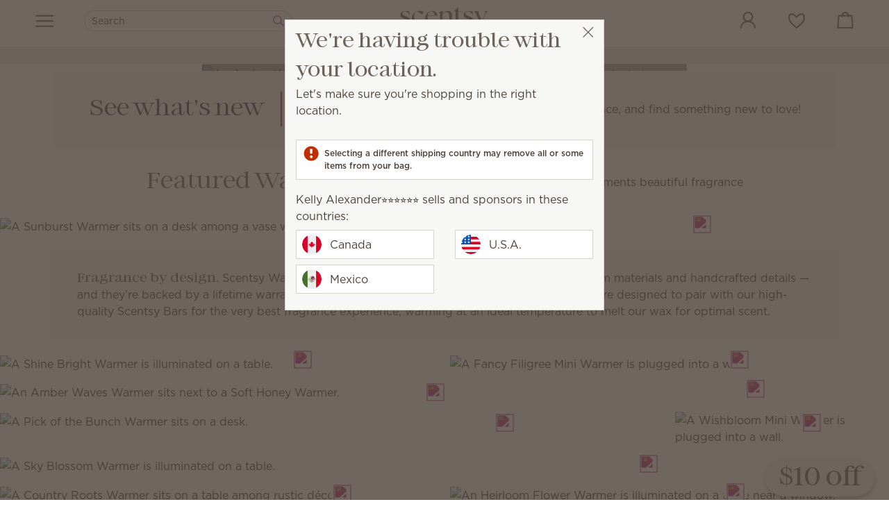

--- FILE ---
content_type: text/html; charset=utf-8
request_url: https://kelalex.scentsy.us/new-scentsy-catalog-products
body_size: 43888
content:
<!DOCTYPE html>
<html lang="en-US">
<head><script type="text/javascript">window.NREUM||(NREUM={});NREUM.info = {"beacon":"bam.nr-data.net","errorBeacon":"bam.nr-data.net","licenseKey":"c8dc881f90","applicationID":"27708837","transactionName":"ZFcGNUoHXEVTWkELW10dKTd7SX5XXF1cDFNjUwMEewlcQkBWWQ5RQR0qBE8lU0JTVVoFZEFdABRbEkE=","queueTime":0,"applicationTime":81,"agent":"","atts":""}</script><script type="text/javascript">(window.NREUM||(NREUM={})).init={privacy:{cookies_enabled:true},ajax:{deny_list:["bam-cell.nr-data.net"]},session_trace:{sampling_rate:0.0,mode:"FIXED_RATE",enabled:true,error_sampling_rate:0.0},feature_flags:["soft_nav"]};(window.NREUM||(NREUM={})).loader_config={xpid:"UQAPUFZQGwEHU1FaDwIA",licenseKey:"c8dc881f90",applicationID:"27708837",browserID:"27708874"};;/*! For license information please see nr-loader-full-1.308.0.min.js.LICENSE.txt */
(()=>{var e,t,r={384:(e,t,r)=>{"use strict";r.d(t,{NT:()=>a,US:()=>u,Zm:()=>o,bQ:()=>d,dV:()=>c,pV:()=>l});var n=r(6154),i=r(1863),s=r(1910);const a={beacon:"bam.nr-data.net",errorBeacon:"bam.nr-data.net"};function o(){return n.gm.NREUM||(n.gm.NREUM={}),void 0===n.gm.newrelic&&(n.gm.newrelic=n.gm.NREUM),n.gm.NREUM}function c(){let e=o();return e.o||(e.o={ST:n.gm.setTimeout,SI:n.gm.setImmediate||n.gm.setInterval,CT:n.gm.clearTimeout,XHR:n.gm.XMLHttpRequest,REQ:n.gm.Request,EV:n.gm.Event,PR:n.gm.Promise,MO:n.gm.MutationObserver,FETCH:n.gm.fetch,WS:n.gm.WebSocket},(0,s.i)(...Object.values(e.o))),e}function d(e,t){let r=o();r.initializedAgents??={},t.initializedAt={ms:(0,i.t)(),date:new Date},r.initializedAgents[e]=t}function u(e,t){o()[e]=t}function l(){return function(){let e=o();const t=e.info||{};e.info={beacon:a.beacon,errorBeacon:a.errorBeacon,...t}}(),function(){let e=o();const t=e.init||{};e.init={...t}}(),c(),function(){let e=o();const t=e.loader_config||{};e.loader_config={...t}}(),o()}},782:(e,t,r)=>{"use strict";r.d(t,{T:()=>n});const n=r(860).K7.pageViewTiming},860:(e,t,r)=>{"use strict";r.d(t,{$J:()=>u,K7:()=>c,P3:()=>d,XX:()=>i,Yy:()=>o,df:()=>s,qY:()=>n,v4:()=>a});const n="events",i="jserrors",s="browser/blobs",a="rum",o="browser/logs",c={ajax:"ajax",genericEvents:"generic_events",jserrors:i,logging:"logging",metrics:"metrics",pageAction:"page_action",pageViewEvent:"page_view_event",pageViewTiming:"page_view_timing",sessionReplay:"session_replay",sessionTrace:"session_trace",softNav:"soft_navigations",spa:"spa"},d={[c.pageViewEvent]:1,[c.pageViewTiming]:2,[c.metrics]:3,[c.jserrors]:4,[c.spa]:5,[c.ajax]:6,[c.sessionTrace]:7,[c.softNav]:8,[c.sessionReplay]:9,[c.logging]:10,[c.genericEvents]:11},u={[c.pageViewEvent]:a,[c.pageViewTiming]:n,[c.ajax]:n,[c.spa]:n,[c.softNav]:n,[c.metrics]:i,[c.jserrors]:i,[c.sessionTrace]:s,[c.sessionReplay]:s,[c.logging]:o,[c.genericEvents]:"ins"}},944:(e,t,r)=>{"use strict";r.d(t,{R:()=>i});var n=r(3241);function i(e,t){"function"==typeof console.debug&&(console.debug("New Relic Warning: https://github.com/newrelic/newrelic-browser-agent/blob/main/docs/warning-codes.md#".concat(e),t),(0,n.W)({agentIdentifier:null,drained:null,type:"data",name:"warn",feature:"warn",data:{code:e,secondary:t}}))}},993:(e,t,r)=>{"use strict";r.d(t,{A$:()=>s,ET:()=>a,TZ:()=>o,p_:()=>i});var n=r(860);const i={ERROR:"ERROR",WARN:"WARN",INFO:"INFO",DEBUG:"DEBUG",TRACE:"TRACE"},s={OFF:0,ERROR:1,WARN:2,INFO:3,DEBUG:4,TRACE:5},a="log",o=n.K7.logging},1541:(e,t,r)=>{"use strict";r.d(t,{U:()=>i,f:()=>n});const n={MFE:"MFE",BA:"BA"};function i(e,t){if(2!==t?.harvestEndpointVersion)return{};const r=t.agentRef.runtime.appMetadata.agents[0].entityGuid;return e?{"source.id":e.id,"source.name":e.name,"source.type":e.type,"parent.id":e.parent?.id||r,"parent.type":e.parent?.type||n.BA}:{"entity.guid":r,appId:t.agentRef.info.applicationID}}},1687:(e,t,r)=>{"use strict";r.d(t,{Ak:()=>d,Ze:()=>h,x3:()=>u});var n=r(3241),i=r(7836),s=r(3606),a=r(860),o=r(2646);const c={};function d(e,t){const r={staged:!1,priority:a.P3[t]||0};l(e),c[e].get(t)||c[e].set(t,r)}function u(e,t){e&&c[e]&&(c[e].get(t)&&c[e].delete(t),p(e,t,!1),c[e].size&&f(e))}function l(e){if(!e)throw new Error("agentIdentifier required");c[e]||(c[e]=new Map)}function h(e="",t="feature",r=!1){if(l(e),!e||!c[e].get(t)||r)return p(e,t);c[e].get(t).staged=!0,f(e)}function f(e){const t=Array.from(c[e]);t.every(([e,t])=>t.staged)&&(t.sort((e,t)=>e[1].priority-t[1].priority),t.forEach(([t])=>{c[e].delete(t),p(e,t)}))}function p(e,t,r=!0){const a=e?i.ee.get(e):i.ee,c=s.i.handlers;if(!a.aborted&&a.backlog&&c){if((0,n.W)({agentIdentifier:e,type:"lifecycle",name:"drain",feature:t}),r){const e=a.backlog[t],r=c[t];if(r){for(let t=0;e&&t<e.length;++t)g(e[t],r);Object.entries(r).forEach(([e,t])=>{Object.values(t||{}).forEach(t=>{t[0]?.on&&t[0]?.context()instanceof o.y&&t[0].on(e,t[1])})})}}a.isolatedBacklog||delete c[t],a.backlog[t]=null,a.emit("drain-"+t,[])}}function g(e,t){var r=e[1];Object.values(t[r]||{}).forEach(t=>{var r=e[0];if(t[0]===r){var n=t[1],i=e[3],s=e[2];n.apply(i,s)}})}},1738:(e,t,r)=>{"use strict";r.d(t,{U:()=>f,Y:()=>h});var n=r(3241),i=r(9908),s=r(1863),a=r(944),o=r(5701),c=r(3969),d=r(8362),u=r(860),l=r(4261);function h(e,t,r,s){const h=s||r;!h||h[e]&&h[e]!==d.d.prototype[e]||(h[e]=function(){(0,i.p)(c.xV,["API/"+e+"/called"],void 0,u.K7.metrics,r.ee),(0,n.W)({agentIdentifier:r.agentIdentifier,drained:!!o.B?.[r.agentIdentifier],type:"data",name:"api",feature:l.Pl+e,data:{}});try{return t.apply(this,arguments)}catch(e){(0,a.R)(23,e)}})}function f(e,t,r,n,a){const o=e.info;null===r?delete o.jsAttributes[t]:o.jsAttributes[t]=r,(a||null===r)&&(0,i.p)(l.Pl+n,[(0,s.t)(),t,r],void 0,"session",e.ee)}},1741:(e,t,r)=>{"use strict";r.d(t,{W:()=>s});var n=r(944),i=r(4261);class s{#e(e,...t){if(this[e]!==s.prototype[e])return this[e](...t);(0,n.R)(35,e)}addPageAction(e,t){return this.#e(i.hG,e,t)}register(e){return this.#e(i.eY,e)}recordCustomEvent(e,t){return this.#e(i.fF,e,t)}setPageViewName(e,t){return this.#e(i.Fw,e,t)}setCustomAttribute(e,t,r){return this.#e(i.cD,e,t,r)}noticeError(e,t){return this.#e(i.o5,e,t)}setUserId(e,t=!1){return this.#e(i.Dl,e,t)}setApplicationVersion(e){return this.#e(i.nb,e)}setErrorHandler(e){return this.#e(i.bt,e)}addRelease(e,t){return this.#e(i.k6,e,t)}log(e,t){return this.#e(i.$9,e,t)}start(){return this.#e(i.d3)}finished(e){return this.#e(i.BL,e)}recordReplay(){return this.#e(i.CH)}pauseReplay(){return this.#e(i.Tb)}addToTrace(e){return this.#e(i.U2,e)}setCurrentRouteName(e){return this.#e(i.PA,e)}interaction(e){return this.#e(i.dT,e)}wrapLogger(e,t,r){return this.#e(i.Wb,e,t,r)}measure(e,t){return this.#e(i.V1,e,t)}consent(e){return this.#e(i.Pv,e)}}},1863:(e,t,r)=>{"use strict";function n(){return Math.floor(performance.now())}r.d(t,{t:()=>n})},1910:(e,t,r)=>{"use strict";r.d(t,{i:()=>s});var n=r(944);const i=new Map;function s(...e){return e.every(e=>{if(i.has(e))return i.get(e);const t="function"==typeof e?e.toString():"",r=t.includes("[native code]"),s=t.includes("nrWrapper");return r||s||(0,n.R)(64,e?.name||t),i.set(e,r),r})}},2555:(e,t,r)=>{"use strict";r.d(t,{D:()=>o,f:()=>a});var n=r(384),i=r(8122);const s={beacon:n.NT.beacon,errorBeacon:n.NT.errorBeacon,licenseKey:void 0,applicationID:void 0,sa:void 0,queueTime:void 0,applicationTime:void 0,ttGuid:void 0,user:void 0,account:void 0,product:void 0,extra:void 0,jsAttributes:{},userAttributes:void 0,atts:void 0,transactionName:void 0,tNamePlain:void 0};function a(e){try{return!!e.licenseKey&&!!e.errorBeacon&&!!e.applicationID}catch(e){return!1}}const o=e=>(0,i.a)(e,s)},2614:(e,t,r)=>{"use strict";r.d(t,{BB:()=>a,H3:()=>n,g:()=>d,iL:()=>c,tS:()=>o,uh:()=>i,wk:()=>s});const n="NRBA",i="SESSION",s=144e5,a=18e5,o={STARTED:"session-started",PAUSE:"session-pause",RESET:"session-reset",RESUME:"session-resume",UPDATE:"session-update"},c={SAME_TAB:"same-tab",CROSS_TAB:"cross-tab"},d={OFF:0,FULL:1,ERROR:2}},2646:(e,t,r)=>{"use strict";r.d(t,{y:()=>n});class n{constructor(e){this.contextId=e}}},2843:(e,t,r)=>{"use strict";r.d(t,{G:()=>s,u:()=>i});var n=r(3878);function i(e,t=!1,r,i){(0,n.DD)("visibilitychange",function(){if(t)return void("hidden"===document.visibilityState&&e());e(document.visibilityState)},r,i)}function s(e,t,r){(0,n.sp)("pagehide",e,t,r)}},3241:(e,t,r)=>{"use strict";r.d(t,{W:()=>s});var n=r(6154);const i="newrelic";function s(e={}){try{n.gm.dispatchEvent(new CustomEvent(i,{detail:e}))}catch(e){}}},3304:(e,t,r)=>{"use strict";r.d(t,{A:()=>s});var n=r(7836);const i=()=>{const e=new WeakSet;return(t,r)=>{if("object"==typeof r&&null!==r){if(e.has(r))return;e.add(r)}return r}};function s(e){try{return JSON.stringify(e,i())??""}catch(e){try{n.ee.emit("internal-error",[e])}catch(e){}return""}}},3333:(e,t,r)=>{"use strict";r.d(t,{$v:()=>u,TZ:()=>n,Xh:()=>c,Zp:()=>i,kd:()=>d,mq:()=>o,nf:()=>a,qN:()=>s});const n=r(860).K7.genericEvents,i=["auxclick","click","copy","keydown","paste","scrollend"],s=["focus","blur"],a=4,o=1e3,c=2e3,d=["PageAction","UserAction","BrowserPerformance"],u={RESOURCES:"experimental.resources",REGISTER:"register"}},3434:(e,t,r)=>{"use strict";r.d(t,{Jt:()=>s,YM:()=>d});var n=r(7836),i=r(5607);const s="nr@original:".concat(i.W),a=50;var o=Object.prototype.hasOwnProperty,c=!1;function d(e,t){return e||(e=n.ee),r.inPlace=function(e,t,n,i,s){n||(n="");const a="-"===n.charAt(0);for(let o=0;o<t.length;o++){const c=t[o],d=e[c];l(d)||(e[c]=r(d,a?c+n:n,i,c,s))}},r.flag=s,r;function r(t,r,n,c,d){return l(t)?t:(r||(r=""),nrWrapper[s]=t,function(e,t,r){if(Object.defineProperty&&Object.keys)try{return Object.keys(e).forEach(function(r){Object.defineProperty(t,r,{get:function(){return e[r]},set:function(t){return e[r]=t,t}})}),t}catch(e){u([e],r)}for(var n in e)o.call(e,n)&&(t[n]=e[n])}(t,nrWrapper,e),nrWrapper);function nrWrapper(){var s,o,l,h;let f;try{o=this,s=[...arguments],l="function"==typeof n?n(s,o):n||{}}catch(t){u([t,"",[s,o,c],l],e)}i(r+"start",[s,o,c],l,d);const p=performance.now();let g;try{return h=t.apply(o,s),g=performance.now(),h}catch(e){throw g=performance.now(),i(r+"err",[s,o,e],l,d),f=e,f}finally{const e=g-p,t={start:p,end:g,duration:e,isLongTask:e>=a,methodName:c,thrownError:f};t.isLongTask&&i("long-task",[t,o],l,d),i(r+"end",[s,o,h],l,d)}}}function i(r,n,i,s){if(!c||t){var a=c;c=!0;try{e.emit(r,n,i,t,s)}catch(t){u([t,r,n,i],e)}c=a}}}function u(e,t){t||(t=n.ee);try{t.emit("internal-error",e)}catch(e){}}function l(e){return!(e&&"function"==typeof e&&e.apply&&!e[s])}},3606:(e,t,r)=>{"use strict";r.d(t,{i:()=>s});var n=r(9908);s.on=a;var i=s.handlers={};function s(e,t,r,s){a(s||n.d,i,e,t,r)}function a(e,t,r,i,s){s||(s="feature"),e||(e=n.d);var a=t[s]=t[s]||{};(a[r]=a[r]||[]).push([e,i])}},3738:(e,t,r)=>{"use strict";r.d(t,{He:()=>i,Kp:()=>o,Lc:()=>d,Rz:()=>u,TZ:()=>n,bD:()=>s,d3:()=>a,jx:()=>l,sl:()=>h,uP:()=>c});const n=r(860).K7.sessionTrace,i="bstResource",s="resource",a="-start",o="-end",c="fn"+a,d="fn"+o,u="pushState",l=1e3,h=3e4},3785:(e,t,r)=>{"use strict";r.d(t,{R:()=>c,b:()=>d});var n=r(9908),i=r(1863),s=r(860),a=r(3969),o=r(993);function c(e,t,r={},c=o.p_.INFO,d=!0,u,l=(0,i.t)()){(0,n.p)(a.xV,["API/logging/".concat(c.toLowerCase(),"/called")],void 0,s.K7.metrics,e),(0,n.p)(o.ET,[l,t,r,c,d,u],void 0,s.K7.logging,e)}function d(e){return"string"==typeof e&&Object.values(o.p_).some(t=>t===e.toUpperCase().trim())}},3878:(e,t,r)=>{"use strict";function n(e,t){return{capture:e,passive:!1,signal:t}}function i(e,t,r=!1,i){window.addEventListener(e,t,n(r,i))}function s(e,t,r=!1,i){document.addEventListener(e,t,n(r,i))}r.d(t,{DD:()=>s,jT:()=>n,sp:()=>i})},3969:(e,t,r)=>{"use strict";r.d(t,{TZ:()=>n,XG:()=>o,rs:()=>i,xV:()=>a,z_:()=>s});const n=r(860).K7.metrics,i="sm",s="cm",a="storeSupportabilityMetrics",o="storeEventMetrics"},4234:(e,t,r)=>{"use strict";r.d(t,{W:()=>s});var n=r(7836),i=r(1687);class s{constructor(e,t){this.agentIdentifier=e,this.ee=n.ee.get(e),this.featureName=t,this.blocked=!1}deregisterDrain(){(0,i.x3)(this.agentIdentifier,this.featureName)}}},4261:(e,t,r)=>{"use strict";r.d(t,{$9:()=>d,BL:()=>o,CH:()=>f,Dl:()=>w,Fw:()=>y,PA:()=>m,Pl:()=>n,Pv:()=>T,Tb:()=>l,U2:()=>s,V1:()=>E,Wb:()=>x,bt:()=>b,cD:()=>v,d3:()=>R,dT:()=>c,eY:()=>p,fF:()=>h,hG:()=>i,k6:()=>a,nb:()=>g,o5:()=>u});const n="api-",i="addPageAction",s="addToTrace",a="addRelease",o="finished",c="interaction",d="log",u="noticeError",l="pauseReplay",h="recordCustomEvent",f="recordReplay",p="register",g="setApplicationVersion",m="setCurrentRouteName",v="setCustomAttribute",b="setErrorHandler",y="setPageViewName",w="setUserId",R="start",x="wrapLogger",E="measure",T="consent"},5205:(e,t,r)=>{"use strict";r.d(t,{j:()=>S});var n=r(384),i=r(1741);var s=r(2555),a=r(3333);const o=e=>{if(!e||"string"!=typeof e)return!1;try{document.createDocumentFragment().querySelector(e)}catch{return!1}return!0};var c=r(2614),d=r(944),u=r(8122);const l="[data-nr-mask]",h=e=>(0,u.a)(e,(()=>{const e={feature_flags:[],experimental:{allow_registered_children:!1,resources:!1},mask_selector:"*",block_selector:"[data-nr-block]",mask_input_options:{color:!1,date:!1,"datetime-local":!1,email:!1,month:!1,number:!1,range:!1,search:!1,tel:!1,text:!1,time:!1,url:!1,week:!1,textarea:!1,select:!1,password:!0}};return{ajax:{deny_list:void 0,block_internal:!0,enabled:!0,autoStart:!0},api:{get allow_registered_children(){return e.feature_flags.includes(a.$v.REGISTER)||e.experimental.allow_registered_children},set allow_registered_children(t){e.experimental.allow_registered_children=t},duplicate_registered_data:!1},browser_consent_mode:{enabled:!1},distributed_tracing:{enabled:void 0,exclude_newrelic_header:void 0,cors_use_newrelic_header:void 0,cors_use_tracecontext_headers:void 0,allowed_origins:void 0},get feature_flags(){return e.feature_flags},set feature_flags(t){e.feature_flags=t},generic_events:{enabled:!0,autoStart:!0},harvest:{interval:30},jserrors:{enabled:!0,autoStart:!0},logging:{enabled:!0,autoStart:!0},metrics:{enabled:!0,autoStart:!0},obfuscate:void 0,page_action:{enabled:!0},page_view_event:{enabled:!0,autoStart:!0},page_view_timing:{enabled:!0,autoStart:!0},performance:{capture_marks:!1,capture_measures:!1,capture_detail:!0,resources:{get enabled(){return e.feature_flags.includes(a.$v.RESOURCES)||e.experimental.resources},set enabled(t){e.experimental.resources=t},asset_types:[],first_party_domains:[],ignore_newrelic:!0}},privacy:{cookies_enabled:!0},proxy:{assets:void 0,beacon:void 0},session:{expiresMs:c.wk,inactiveMs:c.BB},session_replay:{autoStart:!0,enabled:!1,preload:!1,sampling_rate:10,error_sampling_rate:100,collect_fonts:!1,inline_images:!1,fix_stylesheets:!0,mask_all_inputs:!0,get mask_text_selector(){return e.mask_selector},set mask_text_selector(t){o(t)?e.mask_selector="".concat(t,",").concat(l):""===t||null===t?e.mask_selector=l:(0,d.R)(5,t)},get block_class(){return"nr-block"},get ignore_class(){return"nr-ignore"},get mask_text_class(){return"nr-mask"},get block_selector(){return e.block_selector},set block_selector(t){o(t)?e.block_selector+=",".concat(t):""!==t&&(0,d.R)(6,t)},get mask_input_options(){return e.mask_input_options},set mask_input_options(t){t&&"object"==typeof t?e.mask_input_options={...t,password:!0}:(0,d.R)(7,t)}},session_trace:{enabled:!0,autoStart:!0},soft_navigations:{enabled:!0,autoStart:!0},spa:{enabled:!0,autoStart:!0},ssl:void 0,user_actions:{enabled:!0,elementAttributes:["id","className","tagName","type"]}}})());var f=r(6154),p=r(9324);let g=0;const m={buildEnv:p.F3,distMethod:p.Xs,version:p.xv,originTime:f.WN},v={consented:!1},b={appMetadata:{},get consented(){return this.session?.state?.consent||v.consented},set consented(e){v.consented=e},customTransaction:void 0,denyList:void 0,disabled:!1,harvester:void 0,isolatedBacklog:!1,isRecording:!1,loaderType:void 0,maxBytes:3e4,obfuscator:void 0,onerror:void 0,ptid:void 0,releaseIds:{},session:void 0,timeKeeper:void 0,registeredEntities:[],jsAttributesMetadata:{bytes:0},get harvestCount(){return++g}},y=e=>{const t=(0,u.a)(e,b),r=Object.keys(m).reduce((e,t)=>(e[t]={value:m[t],writable:!1,configurable:!0,enumerable:!0},e),{});return Object.defineProperties(t,r)};var w=r(5701);const R=e=>{const t=e.startsWith("http");e+="/",r.p=t?e:"https://"+e};var x=r(7836),E=r(3241);const T={accountID:void 0,trustKey:void 0,agentID:void 0,licenseKey:void 0,applicationID:void 0,xpid:void 0},A=e=>(0,u.a)(e,T),_=new Set;function S(e,t={},r,a){let{init:o,info:c,loader_config:d,runtime:u={},exposed:l=!0}=t;if(!c){const e=(0,n.pV)();o=e.init,c=e.info,d=e.loader_config}e.init=h(o||{}),e.loader_config=A(d||{}),c.jsAttributes??={},f.bv&&(c.jsAttributes.isWorker=!0),e.info=(0,s.D)(c);const p=e.init,g=[c.beacon,c.errorBeacon];_.has(e.agentIdentifier)||(p.proxy.assets&&(R(p.proxy.assets),g.push(p.proxy.assets)),p.proxy.beacon&&g.push(p.proxy.beacon),e.beacons=[...g],function(e){const t=(0,n.pV)();Object.getOwnPropertyNames(i.W.prototype).forEach(r=>{const n=i.W.prototype[r];if("function"!=typeof n||"constructor"===n)return;let s=t[r];e[r]&&!1!==e.exposed&&"micro-agent"!==e.runtime?.loaderType&&(t[r]=(...t)=>{const n=e[r](...t);return s?s(...t):n})})}(e),(0,n.US)("activatedFeatures",w.B)),u.denyList=[...p.ajax.deny_list||[],...p.ajax.block_internal?g:[]],u.ptid=e.agentIdentifier,u.loaderType=r,e.runtime=y(u),_.has(e.agentIdentifier)||(e.ee=x.ee.get(e.agentIdentifier),e.exposed=l,(0,E.W)({agentIdentifier:e.agentIdentifier,drained:!!w.B?.[e.agentIdentifier],type:"lifecycle",name:"initialize",feature:void 0,data:e.config})),_.add(e.agentIdentifier)}},5270:(e,t,r)=>{"use strict";r.d(t,{Aw:()=>a,SR:()=>s,rF:()=>o});var n=r(384),i=r(7767);function s(e){return!!(0,n.dV)().o.MO&&(0,i.V)(e)&&!0===e?.session_trace.enabled}function a(e){return!0===e?.session_replay.preload&&s(e)}function o(e,t){try{if("string"==typeof t?.type){if("password"===t.type.toLowerCase())return"*".repeat(e?.length||0);if(void 0!==t?.dataset?.nrUnmask||t?.classList?.contains("nr-unmask"))return e}}catch(e){}return"string"==typeof e?e.replace(/[\S]/g,"*"):"*".repeat(e?.length||0)}},5289:(e,t,r)=>{"use strict";r.d(t,{GG:()=>a,Qr:()=>c,sB:()=>o});var n=r(3878),i=r(6389);function s(){return"undefined"==typeof document||"complete"===document.readyState}function a(e,t){if(s())return e();const r=(0,i.J)(e),a=setInterval(()=>{s()&&(clearInterval(a),r())},500);(0,n.sp)("load",r,t)}function o(e){if(s())return e();(0,n.DD)("DOMContentLoaded",e)}function c(e){if(s())return e();(0,n.sp)("popstate",e)}},5607:(e,t,r)=>{"use strict";r.d(t,{W:()=>n});const n=(0,r(9566).bz)()},5701:(e,t,r)=>{"use strict";r.d(t,{B:()=>s,t:()=>a});var n=r(3241);const i=new Set,s={};function a(e,t){const r=t.agentIdentifier;s[r]??={},e&&"object"==typeof e&&(i.has(r)||(t.ee.emit("rumresp",[e]),s[r]=e,i.add(r),(0,n.W)({agentIdentifier:r,loaded:!0,drained:!0,type:"lifecycle",name:"load",feature:void 0,data:e})))}},6154:(e,t,r)=>{"use strict";r.d(t,{OF:()=>d,RI:()=>i,WN:()=>h,bv:()=>s,eN:()=>f,gm:()=>a,lR:()=>l,m:()=>c,mw:()=>o,sb:()=>u});var n=r(1863);const i="undefined"!=typeof window&&!!window.document,s="undefined"!=typeof WorkerGlobalScope&&("undefined"!=typeof self&&self instanceof WorkerGlobalScope&&self.navigator instanceof WorkerNavigator||"undefined"!=typeof globalThis&&globalThis instanceof WorkerGlobalScope&&globalThis.navigator instanceof WorkerNavigator),a=i?window:"undefined"!=typeof WorkerGlobalScope&&("undefined"!=typeof self&&self instanceof WorkerGlobalScope&&self||"undefined"!=typeof globalThis&&globalThis instanceof WorkerGlobalScope&&globalThis),o=Boolean("hidden"===a?.document?.visibilityState),c=""+a?.location,d=/iPad|iPhone|iPod/.test(a.navigator?.userAgent),u=d&&"undefined"==typeof SharedWorker,l=(()=>{const e=a.navigator?.userAgent?.match(/Firefox[/\s](\d+\.\d+)/);return Array.isArray(e)&&e.length>=2?+e[1]:0})(),h=Date.now()-(0,n.t)(),f=()=>"undefined"!=typeof PerformanceNavigationTiming&&a?.performance?.getEntriesByType("navigation")?.[0]?.responseStart},6344:(e,t,r)=>{"use strict";r.d(t,{BB:()=>u,Qb:()=>l,TZ:()=>i,Ug:()=>a,Vh:()=>s,_s:()=>o,bc:()=>d,yP:()=>c});var n=r(2614);const i=r(860).K7.sessionReplay,s="errorDuringReplay",a=.12,o={DomContentLoaded:0,Load:1,FullSnapshot:2,IncrementalSnapshot:3,Meta:4,Custom:5},c={[n.g.ERROR]:15e3,[n.g.FULL]:3e5,[n.g.OFF]:0},d={RESET:{message:"Session was reset",sm:"Reset"},IMPORT:{message:"Recorder failed to import",sm:"Import"},TOO_MANY:{message:"429: Too Many Requests",sm:"Too-Many"},TOO_BIG:{message:"Payload was too large",sm:"Too-Big"},CROSS_TAB:{message:"Session Entity was set to OFF on another tab",sm:"Cross-Tab"},ENTITLEMENTS:{message:"Session Replay is not allowed and will not be started",sm:"Entitlement"}},u=5e3,l={API:"api",RESUME:"resume",SWITCH_TO_FULL:"switchToFull",INITIALIZE:"initialize",PRELOAD:"preload"}},6389:(e,t,r)=>{"use strict";function n(e,t=500,r={}){const n=r?.leading||!1;let i;return(...r)=>{n&&void 0===i&&(e.apply(this,r),i=setTimeout(()=>{i=clearTimeout(i)},t)),n||(clearTimeout(i),i=setTimeout(()=>{e.apply(this,r)},t))}}function i(e){let t=!1;return(...r)=>{t||(t=!0,e.apply(this,r))}}r.d(t,{J:()=>i,s:()=>n})},6630:(e,t,r)=>{"use strict";r.d(t,{T:()=>n});const n=r(860).K7.pageViewEvent},6774:(e,t,r)=>{"use strict";r.d(t,{T:()=>n});const n=r(860).K7.jserrors},7295:(e,t,r)=>{"use strict";r.d(t,{Xv:()=>a,gX:()=>i,iW:()=>s});var n=[];function i(e){if(!e||s(e))return!1;if(0===n.length)return!0;if("*"===n[0].hostname)return!1;for(var t=0;t<n.length;t++){var r=n[t];if(r.hostname.test(e.hostname)&&r.pathname.test(e.pathname))return!1}return!0}function s(e){return void 0===e.hostname}function a(e){if(n=[],e&&e.length)for(var t=0;t<e.length;t++){let r=e[t];if(!r)continue;if("*"===r)return void(n=[{hostname:"*"}]);0===r.indexOf("http://")?r=r.substring(7):0===r.indexOf("https://")&&(r=r.substring(8));const i=r.indexOf("/");let s,a;i>0?(s=r.substring(0,i),a=r.substring(i)):(s=r,a="*");let[c]=s.split(":");n.push({hostname:o(c),pathname:o(a,!0)})}}function o(e,t=!1){const r=e.replace(/[.+?^${}()|[\]\\]/g,e=>"\\"+e).replace(/\*/g,".*?");return new RegExp((t?"^":"")+r+"$")}},7485:(e,t,r)=>{"use strict";r.d(t,{D:()=>i});var n=r(6154);function i(e){if(0===(e||"").indexOf("data:"))return{protocol:"data"};try{const t=new URL(e,location.href),r={port:t.port,hostname:t.hostname,pathname:t.pathname,search:t.search,protocol:t.protocol.slice(0,t.protocol.indexOf(":")),sameOrigin:t.protocol===n.gm?.location?.protocol&&t.host===n.gm?.location?.host};return r.port&&""!==r.port||("http:"===t.protocol&&(r.port="80"),"https:"===t.protocol&&(r.port="443")),r.pathname&&""!==r.pathname?r.pathname.startsWith("/")||(r.pathname="/".concat(r.pathname)):r.pathname="/",r}catch(e){return{}}}},7699:(e,t,r)=>{"use strict";r.d(t,{It:()=>s,KC:()=>o,No:()=>i,qh:()=>a});var n=r(860);const i=16e3,s=1e6,a="SESSION_ERROR",o={[n.K7.logging]:!0,[n.K7.genericEvents]:!1,[n.K7.jserrors]:!1,[n.K7.ajax]:!1}},7767:(e,t,r)=>{"use strict";r.d(t,{V:()=>i});var n=r(6154);const i=e=>n.RI&&!0===e?.privacy.cookies_enabled},7836:(e,t,r)=>{"use strict";r.d(t,{P:()=>o,ee:()=>c});var n=r(384),i=r(8990),s=r(2646),a=r(5607);const o="nr@context:".concat(a.W),c=function e(t,r){var n={},a={},u={},l=!1;try{l=16===r.length&&d.initializedAgents?.[r]?.runtime.isolatedBacklog}catch(e){}var h={on:p,addEventListener:p,removeEventListener:function(e,t){var r=n[e];if(!r)return;for(var i=0;i<r.length;i++)r[i]===t&&r.splice(i,1)},emit:function(e,r,n,i,s){!1!==s&&(s=!0);if(c.aborted&&!i)return;t&&s&&t.emit(e,r,n);var o=f(n);g(e).forEach(e=>{e.apply(o,r)});var d=v()[a[e]];d&&d.push([h,e,r,o]);return o},get:m,listeners:g,context:f,buffer:function(e,t){const r=v();if(t=t||"feature",h.aborted)return;Object.entries(e||{}).forEach(([e,n])=>{a[n]=t,t in r||(r[t]=[])})},abort:function(){h._aborted=!0,Object.keys(h.backlog).forEach(e=>{delete h.backlog[e]})},isBuffering:function(e){return!!v()[a[e]]},debugId:r,backlog:l?{}:t&&"object"==typeof t.backlog?t.backlog:{},isolatedBacklog:l};return Object.defineProperty(h,"aborted",{get:()=>{let e=h._aborted||!1;return e||(t&&(e=t.aborted),e)}}),h;function f(e){return e&&e instanceof s.y?e:e?(0,i.I)(e,o,()=>new s.y(o)):new s.y(o)}function p(e,t){n[e]=g(e).concat(t)}function g(e){return n[e]||[]}function m(t){return u[t]=u[t]||e(h,t)}function v(){return h.backlog}}(void 0,"globalEE"),d=(0,n.Zm)();d.ee||(d.ee=c)},8122:(e,t,r)=>{"use strict";r.d(t,{a:()=>i});var n=r(944);function i(e,t){try{if(!e||"object"!=typeof e)return(0,n.R)(3);if(!t||"object"!=typeof t)return(0,n.R)(4);const r=Object.create(Object.getPrototypeOf(t),Object.getOwnPropertyDescriptors(t)),s=0===Object.keys(r).length?e:r;for(let a in s)if(void 0!==e[a])try{if(null===e[a]){r[a]=null;continue}Array.isArray(e[a])&&Array.isArray(t[a])?r[a]=Array.from(new Set([...e[a],...t[a]])):"object"==typeof e[a]&&"object"==typeof t[a]?r[a]=i(e[a],t[a]):r[a]=e[a]}catch(e){r[a]||(0,n.R)(1,e)}return r}catch(e){(0,n.R)(2,e)}}},8139:(e,t,r)=>{"use strict";r.d(t,{u:()=>h});var n=r(7836),i=r(3434),s=r(8990),a=r(6154);const o={},c=a.gm.XMLHttpRequest,d="addEventListener",u="removeEventListener",l="nr@wrapped:".concat(n.P);function h(e){var t=function(e){return(e||n.ee).get("events")}(e);if(o[t.debugId]++)return t;o[t.debugId]=1;var r=(0,i.YM)(t,!0);function h(e){r.inPlace(e,[d,u],"-",p)}function p(e,t){return e[1]}return"getPrototypeOf"in Object&&(a.RI&&f(document,h),c&&f(c.prototype,h),f(a.gm,h)),t.on(d+"-start",function(e,t){var n=e[1];if(null!==n&&("function"==typeof n||"object"==typeof n)&&"newrelic"!==e[0]){var i=(0,s.I)(n,l,function(){var e={object:function(){if("function"!=typeof n.handleEvent)return;return n.handleEvent.apply(n,arguments)},function:n}[typeof n];return e?r(e,"fn-",null,e.name||"anonymous"):n});this.wrapped=e[1]=i}}),t.on(u+"-start",function(e){e[1]=this.wrapped||e[1]}),t}function f(e,t,...r){let n=e;for(;"object"==typeof n&&!Object.prototype.hasOwnProperty.call(n,d);)n=Object.getPrototypeOf(n);n&&t(n,...r)}},8362:(e,t,r)=>{"use strict";r.d(t,{d:()=>s});var n=r(9566),i=r(1741);class s extends i.W{agentIdentifier=(0,n.LA)(16)}},8374:(e,t,r)=>{r.nc=(()=>{try{return document?.currentScript?.nonce}catch(e){}return""})()},8990:(e,t,r)=>{"use strict";r.d(t,{I:()=>i});var n=Object.prototype.hasOwnProperty;function i(e,t,r){if(n.call(e,t))return e[t];var i=r();if(Object.defineProperty&&Object.keys)try{return Object.defineProperty(e,t,{value:i,writable:!0,enumerable:!1}),i}catch(e){}return e[t]=i,i}},9119:(e,t,r)=>{"use strict";r.d(t,{L:()=>s});var n=/([^?#]*)[^#]*(#[^?]*|$).*/,i=/([^?#]*)().*/;function s(e,t){return e?e.replace(t?n:i,"$1$2"):e}},9300:(e,t,r)=>{"use strict";r.d(t,{T:()=>n});const n=r(860).K7.ajax},9324:(e,t,r)=>{"use strict";r.d(t,{AJ:()=>a,F3:()=>i,Xs:()=>s,Yq:()=>o,xv:()=>n});const n="1.308.0",i="PROD",s="CDN",a="@newrelic/rrweb",o="1.0.1"},9566:(e,t,r)=>{"use strict";r.d(t,{LA:()=>o,ZF:()=>c,bz:()=>a,el:()=>d});var n=r(6154);const i="xxxxxxxx-xxxx-4xxx-yxxx-xxxxxxxxxxxx";function s(e,t){return e?15&e[t]:16*Math.random()|0}function a(){const e=n.gm?.crypto||n.gm?.msCrypto;let t,r=0;return e&&e.getRandomValues&&(t=e.getRandomValues(new Uint8Array(30))),i.split("").map(e=>"x"===e?s(t,r++).toString(16):"y"===e?(3&s()|8).toString(16):e).join("")}function o(e){const t=n.gm?.crypto||n.gm?.msCrypto;let r,i=0;t&&t.getRandomValues&&(r=t.getRandomValues(new Uint8Array(e)));const a=[];for(var o=0;o<e;o++)a.push(s(r,i++).toString(16));return a.join("")}function c(){return o(16)}function d(){return o(32)}},9908:(e,t,r)=>{"use strict";r.d(t,{d:()=>n,p:()=>i});var n=r(7836).ee.get("handle");function i(e,t,r,i,s){s?(s.buffer([e],i),s.emit(e,t,r)):(n.buffer([e],i),n.emit(e,t,r))}}},n={};function i(e){var t=n[e];if(void 0!==t)return t.exports;var s=n[e]={exports:{}};return r[e](s,s.exports,i),s.exports}i.m=r,i.d=(e,t)=>{for(var r in t)i.o(t,r)&&!i.o(e,r)&&Object.defineProperty(e,r,{enumerable:!0,get:t[r]})},i.f={},i.e=e=>Promise.all(Object.keys(i.f).reduce((t,r)=>(i.f[r](e,t),t),[])),i.u=e=>({95:"nr-full-compressor",222:"nr-full-recorder",891:"nr-full"}[e]+"-1.308.0.min.js"),i.o=(e,t)=>Object.prototype.hasOwnProperty.call(e,t),e={},t="NRBA-1.308.0.PROD:",i.l=(r,n,s,a)=>{if(e[r])e[r].push(n);else{var o,c;if(void 0!==s)for(var d=document.getElementsByTagName("script"),u=0;u<d.length;u++){var l=d[u];if(l.getAttribute("src")==r||l.getAttribute("data-webpack")==t+s){o=l;break}}if(!o){c=!0;var h={891:"sha512-fcveNDcpRQS9OweGhN4uJe88Qmg+EVyH6j/wngwL2Le0m7LYyz7q+JDx7KBxsdDF4TaPVsSmHg12T3pHwdLa7w==",222:"sha512-O8ZzdvgB4fRyt7k2Qrr4STpR+tCA2mcQEig6/dP3rRy9uEx1CTKQ6cQ7Src0361y7xS434ua+zIPo265ZpjlEg==",95:"sha512-jDWejat/6/UDex/9XjYoPPmpMPuEvBCSuCg/0tnihjbn5bh9mP3An0NzFV9T5Tc+3kKhaXaZA8UIKPAanD2+Gw=="};(o=document.createElement("script")).charset="utf-8",i.nc&&o.setAttribute("nonce",i.nc),o.setAttribute("data-webpack",t+s),o.src=r,0!==o.src.indexOf(window.location.origin+"/")&&(o.crossOrigin="anonymous"),h[a]&&(o.integrity=h[a])}e[r]=[n];var f=(t,n)=>{o.onerror=o.onload=null,clearTimeout(p);var i=e[r];if(delete e[r],o.parentNode&&o.parentNode.removeChild(o),i&&i.forEach(e=>e(n)),t)return t(n)},p=setTimeout(f.bind(null,void 0,{type:"timeout",target:o}),12e4);o.onerror=f.bind(null,o.onerror),o.onload=f.bind(null,o.onload),c&&document.head.appendChild(o)}},i.r=e=>{"undefined"!=typeof Symbol&&Symbol.toStringTag&&Object.defineProperty(e,Symbol.toStringTag,{value:"Module"}),Object.defineProperty(e,"__esModule",{value:!0})},i.p="https://js-agent.newrelic.com/",(()=>{var e={85:0,959:0};i.f.j=(t,r)=>{var n=i.o(e,t)?e[t]:void 0;if(0!==n)if(n)r.push(n[2]);else{var s=new Promise((r,i)=>n=e[t]=[r,i]);r.push(n[2]=s);var a=i.p+i.u(t),o=new Error;i.l(a,r=>{if(i.o(e,t)&&(0!==(n=e[t])&&(e[t]=void 0),n)){var s=r&&("load"===r.type?"missing":r.type),a=r&&r.target&&r.target.src;o.message="Loading chunk "+t+" failed: ("+s+": "+a+")",o.name="ChunkLoadError",o.type=s,o.request=a,n[1](o)}},"chunk-"+t,t)}};var t=(t,r)=>{var n,s,[a,o,c]=r,d=0;if(a.some(t=>0!==e[t])){for(n in o)i.o(o,n)&&(i.m[n]=o[n]);if(c)c(i)}for(t&&t(r);d<a.length;d++)s=a[d],i.o(e,s)&&e[s]&&e[s][0](),e[s]=0},r=self["webpackChunk:NRBA-1.308.0.PROD"]=self["webpackChunk:NRBA-1.308.0.PROD"]||[];r.forEach(t.bind(null,0)),r.push=t.bind(null,r.push.bind(r))})(),(()=>{"use strict";i(8374);var e=i(8362),t=i(860);const r=Object.values(t.K7);var n=i(5205);var s=i(9908),a=i(1863),o=i(4261),c=i(1738);var d=i(1687),u=i(4234),l=i(5289),h=i(6154),f=i(944),p=i(5270),g=i(7767),m=i(6389),v=i(7699);class b extends u.W{constructor(e,t){super(e.agentIdentifier,t),this.agentRef=e,this.abortHandler=void 0,this.featAggregate=void 0,this.loadedSuccessfully=void 0,this.onAggregateImported=new Promise(e=>{this.loadedSuccessfully=e}),this.deferred=Promise.resolve(),!1===e.init[this.featureName].autoStart?this.deferred=new Promise((t,r)=>{this.ee.on("manual-start-all",(0,m.J)(()=>{(0,d.Ak)(e.agentIdentifier,this.featureName),t()}))}):(0,d.Ak)(e.agentIdentifier,t)}importAggregator(e,t,r={}){if(this.featAggregate)return;const n=async()=>{let n;await this.deferred;try{if((0,g.V)(e.init)){const{setupAgentSession:t}=await i.e(891).then(i.bind(i,8766));n=t(e)}}catch(e){(0,f.R)(20,e),this.ee.emit("internal-error",[e]),(0,s.p)(v.qh,[e],void 0,this.featureName,this.ee)}try{if(!this.#t(this.featureName,n,e.init))return(0,d.Ze)(this.agentIdentifier,this.featureName),void this.loadedSuccessfully(!1);const{Aggregate:i}=await t();this.featAggregate=new i(e,r),e.runtime.harvester.initializedAggregates.push(this.featAggregate),this.loadedSuccessfully(!0)}catch(e){(0,f.R)(34,e),this.abortHandler?.(),(0,d.Ze)(this.agentIdentifier,this.featureName,!0),this.loadedSuccessfully(!1),this.ee&&this.ee.abort()}};h.RI?(0,l.GG)(()=>n(),!0):n()}#t(e,r,n){if(this.blocked)return!1;switch(e){case t.K7.sessionReplay:return(0,p.SR)(n)&&!!r;case t.K7.sessionTrace:return!!r;default:return!0}}}var y=i(6630),w=i(2614),R=i(3241);class x extends b{static featureName=y.T;constructor(e){var t;super(e,y.T),this.setupInspectionEvents(e.agentIdentifier),t=e,(0,c.Y)(o.Fw,function(e,r){"string"==typeof e&&("/"!==e.charAt(0)&&(e="/"+e),t.runtime.customTransaction=(r||"http://custom.transaction")+e,(0,s.p)(o.Pl+o.Fw,[(0,a.t)()],void 0,void 0,t.ee))},t),this.importAggregator(e,()=>i.e(891).then(i.bind(i,3718)))}setupInspectionEvents(e){const t=(t,r)=>{t&&(0,R.W)({agentIdentifier:e,timeStamp:t.timeStamp,loaded:"complete"===t.target.readyState,type:"window",name:r,data:t.target.location+""})};(0,l.sB)(e=>{t(e,"DOMContentLoaded")}),(0,l.GG)(e=>{t(e,"load")}),(0,l.Qr)(e=>{t(e,"navigate")}),this.ee.on(w.tS.UPDATE,(t,r)=>{(0,R.W)({agentIdentifier:e,type:"lifecycle",name:"session",data:r})})}}var E=i(384);class T extends e.d{constructor(e){var t;(super(),h.gm)?(this.features={},(0,E.bQ)(this.agentIdentifier,this),this.desiredFeatures=new Set(e.features||[]),this.desiredFeatures.add(x),(0,n.j)(this,e,e.loaderType||"agent"),t=this,(0,c.Y)(o.cD,function(e,r,n=!1){if("string"==typeof e){if(["string","number","boolean"].includes(typeof r)||null===r)return(0,c.U)(t,e,r,o.cD,n);(0,f.R)(40,typeof r)}else(0,f.R)(39,typeof e)},t),function(e){(0,c.Y)(o.Dl,function(t,r=!1){if("string"!=typeof t&&null!==t)return void(0,f.R)(41,typeof t);const n=e.info.jsAttributes["enduser.id"];r&&null!=n&&n!==t?(0,s.p)(o.Pl+"setUserIdAndResetSession",[t],void 0,"session",e.ee):(0,c.U)(e,"enduser.id",t,o.Dl,!0)},e)}(this),function(e){(0,c.Y)(o.nb,function(t){if("string"==typeof t||null===t)return(0,c.U)(e,"application.version",t,o.nb,!1);(0,f.R)(42,typeof t)},e)}(this),function(e){(0,c.Y)(o.d3,function(){e.ee.emit("manual-start-all")},e)}(this),function(e){(0,c.Y)(o.Pv,function(t=!0){if("boolean"==typeof t){if((0,s.p)(o.Pl+o.Pv,[t],void 0,"session",e.ee),e.runtime.consented=t,t){const t=e.features.page_view_event;t.onAggregateImported.then(e=>{const r=t.featAggregate;e&&!r.sentRum&&r.sendRum()})}}else(0,f.R)(65,typeof t)},e)}(this),this.run()):(0,f.R)(21)}get config(){return{info:this.info,init:this.init,loader_config:this.loader_config,runtime:this.runtime}}get api(){return this}run(){try{const e=function(e){const t={};return r.forEach(r=>{t[r]=!!e[r]?.enabled}),t}(this.init),n=[...this.desiredFeatures];n.sort((e,r)=>t.P3[e.featureName]-t.P3[r.featureName]),n.forEach(r=>{if(!e[r.featureName]&&r.featureName!==t.K7.pageViewEvent)return;if(r.featureName===t.K7.spa)return void(0,f.R)(67);const n=function(e){switch(e){case t.K7.ajax:return[t.K7.jserrors];case t.K7.sessionTrace:return[t.K7.ajax,t.K7.pageViewEvent];case t.K7.sessionReplay:return[t.K7.sessionTrace];case t.K7.pageViewTiming:return[t.K7.pageViewEvent];default:return[]}}(r.featureName).filter(e=>!(e in this.features));n.length>0&&(0,f.R)(36,{targetFeature:r.featureName,missingDependencies:n}),this.features[r.featureName]=new r(this)})}catch(e){(0,f.R)(22,e);for(const e in this.features)this.features[e].abortHandler?.();const t=(0,E.Zm)();delete t.initializedAgents[this.agentIdentifier]?.features,delete this.sharedAggregator;return t.ee.get(this.agentIdentifier).abort(),!1}}}var A=i(2843),_=i(782);class S extends b{static featureName=_.T;constructor(e){super(e,_.T),h.RI&&((0,A.u)(()=>(0,s.p)("docHidden",[(0,a.t)()],void 0,_.T,this.ee),!0),(0,A.G)(()=>(0,s.p)("winPagehide",[(0,a.t)()],void 0,_.T,this.ee)),this.importAggregator(e,()=>i.e(891).then(i.bind(i,9018))))}}var O=i(3969);class I extends b{static featureName=O.TZ;constructor(e){super(e,O.TZ),h.RI&&document.addEventListener("securitypolicyviolation",e=>{(0,s.p)(O.xV,["Generic/CSPViolation/Detected"],void 0,this.featureName,this.ee)}),this.importAggregator(e,()=>i.e(891).then(i.bind(i,6555)))}}var P=i(6774),k=i(3878),N=i(3304);class D{constructor(e,t,r,n,i){this.name="UncaughtError",this.message="string"==typeof e?e:(0,N.A)(e),this.sourceURL=t,this.line=r,this.column=n,this.__newrelic=i}}function j(e){return M(e)?e:new D(void 0!==e?.message?e.message:e,e?.filename||e?.sourceURL,e?.lineno||e?.line,e?.colno||e?.col,e?.__newrelic,e?.cause)}function C(e){const t="Unhandled Promise Rejection: ";if(!e?.reason)return;if(M(e.reason)){try{e.reason.message.startsWith(t)||(e.reason.message=t+e.reason.message)}catch(e){}return j(e.reason)}const r=j(e.reason);return(r.message||"").startsWith(t)||(r.message=t+r.message),r}function L(e){if(e.error instanceof SyntaxError&&!/:\d+$/.test(e.error.stack?.trim())){const t=new D(e.message,e.filename,e.lineno,e.colno,e.error.__newrelic,e.cause);return t.name=SyntaxError.name,t}return M(e.error)?e.error:j(e)}function M(e){return e instanceof Error&&!!e.stack}function B(e,r,n,i,o=(0,a.t)()){"string"==typeof e&&(e=new Error(e)),(0,s.p)("err",[e,o,!1,r,n.runtime.isRecording,void 0,i],void 0,t.K7.jserrors,n.ee),(0,s.p)("uaErr",[],void 0,t.K7.genericEvents,n.ee)}var H=i(1541),K=i(993),W=i(3785);function U(e,{customAttributes:t={},level:r=K.p_.INFO}={},n,i,s=(0,a.t)()){(0,W.R)(n.ee,e,t,r,!1,i,s)}function F(e,r,n,i,c=(0,a.t)()){(0,s.p)(o.Pl+o.hG,[c,e,r,i],void 0,t.K7.genericEvents,n.ee)}function V(e,r,n,i,c=(0,a.t)()){const{start:d,end:u,customAttributes:l}=r||{},h={customAttributes:l||{}};if("object"!=typeof h.customAttributes||"string"!=typeof e||0===e.length)return void(0,f.R)(57);const p=(e,t)=>null==e?t:"number"==typeof e?e:e instanceof PerformanceMark?e.startTime:Number.NaN;if(h.start=p(d,0),h.end=p(u,c),Number.isNaN(h.start)||Number.isNaN(h.end))(0,f.R)(57);else{if(h.duration=h.end-h.start,!(h.duration<0))return(0,s.p)(o.Pl+o.V1,[h,e,i],void 0,t.K7.genericEvents,n.ee),h;(0,f.R)(58)}}function z(e,r={},n,i,c=(0,a.t)()){(0,s.p)(o.Pl+o.fF,[c,e,r,i],void 0,t.K7.genericEvents,n.ee)}function G(e){(0,c.Y)(o.eY,function(t){return Y(e,t)},e)}function Y(e,r,n){(0,f.R)(54,"newrelic.register"),r||={},r.type=H.f.MFE,r.licenseKey||=e.info.licenseKey,r.blocked=!1,r.parent=n||{},Array.isArray(r.tags)||(r.tags=[]);const i={};r.tags.forEach(e=>{"name"!==e&&"id"!==e&&(i["source.".concat(e)]=!0)}),r.isolated??=!0;let o=()=>{};const c=e.runtime.registeredEntities;if(!r.isolated){const e=c.find(({metadata:{target:{id:e}}})=>e===r.id&&!r.isolated);if(e)return e}const d=e=>{r.blocked=!0,o=e};function u(e){return"string"==typeof e&&!!e.trim()&&e.trim().length<501||"number"==typeof e}e.init.api.allow_registered_children||d((0,m.J)(()=>(0,f.R)(55))),u(r.id)&&u(r.name)||d((0,m.J)(()=>(0,f.R)(48,r)));const l={addPageAction:(t,n={})=>g(F,[t,{...i,...n},e],r),deregister:()=>{d((0,m.J)(()=>(0,f.R)(68)))},log:(t,n={})=>g(U,[t,{...n,customAttributes:{...i,...n.customAttributes||{}}},e],r),measure:(t,n={})=>g(V,[t,{...n,customAttributes:{...i,...n.customAttributes||{}}},e],r),noticeError:(t,n={})=>g(B,[t,{...i,...n},e],r),register:(t={})=>g(Y,[e,t],l.metadata.target),recordCustomEvent:(t,n={})=>g(z,[t,{...i,...n},e],r),setApplicationVersion:e=>p("application.version",e),setCustomAttribute:(e,t)=>p(e,t),setUserId:e=>p("enduser.id",e),metadata:{customAttributes:i,target:r}},h=()=>(r.blocked&&o(),r.blocked);h()||c.push(l);const p=(e,t)=>{h()||(i[e]=t)},g=(r,n,i)=>{if(h())return;const o=(0,a.t)();(0,s.p)(O.xV,["API/register/".concat(r.name,"/called")],void 0,t.K7.metrics,e.ee);try{if(e.init.api.duplicate_registered_data&&"register"!==r.name){let e=n;if(n[1]instanceof Object){const t={"child.id":i.id,"child.type":i.type};e="customAttributes"in n[1]?[n[0],{...n[1],customAttributes:{...n[1].customAttributes,...t}},...n.slice(2)]:[n[0],{...n[1],...t},...n.slice(2)]}r(...e,void 0,o)}return r(...n,i,o)}catch(e){(0,f.R)(50,e)}};return l}class q extends b{static featureName=P.T;constructor(e){var t;super(e,P.T),t=e,(0,c.Y)(o.o5,(e,r)=>B(e,r,t),t),function(e){(0,c.Y)(o.bt,function(t){e.runtime.onerror=t},e)}(e),function(e){let t=0;(0,c.Y)(o.k6,function(e,r){++t>10||(this.runtime.releaseIds[e.slice(-200)]=(""+r).slice(-200))},e)}(e),G(e);try{this.removeOnAbort=new AbortController}catch(e){}this.ee.on("internal-error",(t,r)=>{this.abortHandler&&(0,s.p)("ierr",[j(t),(0,a.t)(),!0,{},e.runtime.isRecording,r],void 0,this.featureName,this.ee)}),h.gm.addEventListener("unhandledrejection",t=>{this.abortHandler&&(0,s.p)("err",[C(t),(0,a.t)(),!1,{unhandledPromiseRejection:1},e.runtime.isRecording],void 0,this.featureName,this.ee)},(0,k.jT)(!1,this.removeOnAbort?.signal)),h.gm.addEventListener("error",t=>{this.abortHandler&&(0,s.p)("err",[L(t),(0,a.t)(),!1,{},e.runtime.isRecording],void 0,this.featureName,this.ee)},(0,k.jT)(!1,this.removeOnAbort?.signal)),this.abortHandler=this.#r,this.importAggregator(e,()=>i.e(891).then(i.bind(i,2176)))}#r(){this.removeOnAbort?.abort(),this.abortHandler=void 0}}var Z=i(8990);let X=1;function J(e){const t=typeof e;return!e||"object"!==t&&"function"!==t?-1:e===h.gm?0:(0,Z.I)(e,"nr@id",function(){return X++})}function Q(e){if("string"==typeof e&&e.length)return e.length;if("object"==typeof e){if("undefined"!=typeof ArrayBuffer&&e instanceof ArrayBuffer&&e.byteLength)return e.byteLength;if("undefined"!=typeof Blob&&e instanceof Blob&&e.size)return e.size;if(!("undefined"!=typeof FormData&&e instanceof FormData))try{return(0,N.A)(e).length}catch(e){return}}}var ee=i(8139),te=i(7836),re=i(3434);const ne={},ie=["open","send"];function se(e){var t=e||te.ee;const r=function(e){return(e||te.ee).get("xhr")}(t);if(void 0===h.gm.XMLHttpRequest)return r;if(ne[r.debugId]++)return r;ne[r.debugId]=1,(0,ee.u)(t);var n=(0,re.YM)(r),i=h.gm.XMLHttpRequest,s=h.gm.MutationObserver,a=h.gm.Promise,o=h.gm.setInterval,c="readystatechange",d=["onload","onerror","onabort","onloadstart","onloadend","onprogress","ontimeout"],u=[],l=h.gm.XMLHttpRequest=function(e){const t=new i(e),s=r.context(t);try{r.emit("new-xhr",[t],s),t.addEventListener(c,(a=s,function(){var e=this;e.readyState>3&&!a.resolved&&(a.resolved=!0,r.emit("xhr-resolved",[],e)),n.inPlace(e,d,"fn-",y)}),(0,k.jT)(!1))}catch(e){(0,f.R)(15,e);try{r.emit("internal-error",[e])}catch(e){}}var a;return t};function p(e,t){n.inPlace(t,["onreadystatechange"],"fn-",y)}if(function(e,t){for(var r in e)t[r]=e[r]}(i,l),l.prototype=i.prototype,n.inPlace(l.prototype,ie,"-xhr-",y),r.on("send-xhr-start",function(e,t){p(e,t),function(e){u.push(e),s&&(g?g.then(b):o?o(b):(m=-m,v.data=m))}(t)}),r.on("open-xhr-start",p),s){var g=a&&a.resolve();if(!o&&!a){var m=1,v=document.createTextNode(m);new s(b).observe(v,{characterData:!0})}}else t.on("fn-end",function(e){e[0]&&e[0].type===c||b()});function b(){for(var e=0;e<u.length;e++)p(0,u[e]);u.length&&(u=[])}function y(e,t){return t}return r}var ae="fetch-",oe=ae+"body-",ce=["arrayBuffer","blob","json","text","formData"],de=h.gm.Request,ue=h.gm.Response,le="prototype";const he={};function fe(e){const t=function(e){return(e||te.ee).get("fetch")}(e);if(!(de&&ue&&h.gm.fetch))return t;if(he[t.debugId]++)return t;function r(e,r,n){var i=e[r];"function"==typeof i&&(e[r]=function(){var e,r=[...arguments],s={};t.emit(n+"before-start",[r],s),s[te.P]&&s[te.P].dt&&(e=s[te.P].dt);var a=i.apply(this,r);return t.emit(n+"start",[r,e],a),a.then(function(e){return t.emit(n+"end",[null,e],a),e},function(e){throw t.emit(n+"end",[e],a),e})})}return he[t.debugId]=1,ce.forEach(e=>{r(de[le],e,oe),r(ue[le],e,oe)}),r(h.gm,"fetch",ae),t.on(ae+"end",function(e,r){var n=this;if(r){var i=r.headers.get("content-length");null!==i&&(n.rxSize=i),t.emit(ae+"done",[null,r],n)}else t.emit(ae+"done",[e],n)}),t}var pe=i(7485),ge=i(9566);class me{constructor(e){this.agentRef=e}generateTracePayload(e){const t=this.agentRef.loader_config;if(!this.shouldGenerateTrace(e)||!t)return null;var r=(t.accountID||"").toString()||null,n=(t.agentID||"").toString()||null,i=(t.trustKey||"").toString()||null;if(!r||!n)return null;var s=(0,ge.ZF)(),a=(0,ge.el)(),o=Date.now(),c={spanId:s,traceId:a,timestamp:o};return(e.sameOrigin||this.isAllowedOrigin(e)&&this.useTraceContextHeadersForCors())&&(c.traceContextParentHeader=this.generateTraceContextParentHeader(s,a),c.traceContextStateHeader=this.generateTraceContextStateHeader(s,o,r,n,i)),(e.sameOrigin&&!this.excludeNewrelicHeader()||!e.sameOrigin&&this.isAllowedOrigin(e)&&this.useNewrelicHeaderForCors())&&(c.newrelicHeader=this.generateTraceHeader(s,a,o,r,n,i)),c}generateTraceContextParentHeader(e,t){return"00-"+t+"-"+e+"-01"}generateTraceContextStateHeader(e,t,r,n,i){return i+"@nr=0-1-"+r+"-"+n+"-"+e+"----"+t}generateTraceHeader(e,t,r,n,i,s){if(!("function"==typeof h.gm?.btoa))return null;var a={v:[0,1],d:{ty:"Browser",ac:n,ap:i,id:e,tr:t,ti:r}};return s&&n!==s&&(a.d.tk=s),btoa((0,N.A)(a))}shouldGenerateTrace(e){return this.agentRef.init?.distributed_tracing?.enabled&&this.isAllowedOrigin(e)}isAllowedOrigin(e){var t=!1;const r=this.agentRef.init?.distributed_tracing;if(e.sameOrigin)t=!0;else if(r?.allowed_origins instanceof Array)for(var n=0;n<r.allowed_origins.length;n++){var i=(0,pe.D)(r.allowed_origins[n]);if(e.hostname===i.hostname&&e.protocol===i.protocol&&e.port===i.port){t=!0;break}}return t}excludeNewrelicHeader(){var e=this.agentRef.init?.distributed_tracing;return!!e&&!!e.exclude_newrelic_header}useNewrelicHeaderForCors(){var e=this.agentRef.init?.distributed_tracing;return!!e&&!1!==e.cors_use_newrelic_header}useTraceContextHeadersForCors(){var e=this.agentRef.init?.distributed_tracing;return!!e&&!!e.cors_use_tracecontext_headers}}var ve=i(9300),be=i(7295);function ye(e){return"string"==typeof e?e:e instanceof(0,E.dV)().o.REQ?e.url:h.gm?.URL&&e instanceof URL?e.href:void 0}var we=["load","error","abort","timeout"],Re=we.length,xe=(0,E.dV)().o.REQ,Ee=(0,E.dV)().o.XHR;const Te="X-NewRelic-App-Data";class Ae extends b{static featureName=ve.T;constructor(e){super(e,ve.T),this.dt=new me(e),this.handler=(e,t,r,n)=>(0,s.p)(e,t,r,n,this.ee);try{const e={xmlhttprequest:"xhr",fetch:"fetch",beacon:"beacon"};h.gm?.performance?.getEntriesByType("resource").forEach(r=>{if(r.initiatorType in e&&0!==r.responseStatus){const n={status:r.responseStatus},i={rxSize:r.transferSize,duration:Math.floor(r.duration),cbTime:0};_e(n,r.name),this.handler("xhr",[n,i,r.startTime,r.responseEnd,e[r.initiatorType]],void 0,t.K7.ajax)}})}catch(e){}fe(this.ee),se(this.ee),function(e,r,n,i){function o(e){var t=this;t.totalCbs=0,t.called=0,t.cbTime=0,t.end=E,t.ended=!1,t.xhrGuids={},t.lastSize=null,t.loadCaptureCalled=!1,t.params=this.params||{},t.metrics=this.metrics||{},t.latestLongtaskEnd=0,e.addEventListener("load",function(r){T(t,e)},(0,k.jT)(!1)),h.lR||e.addEventListener("progress",function(e){t.lastSize=e.loaded},(0,k.jT)(!1))}function c(e){this.params={method:e[0]},_e(this,e[1]),this.metrics={}}function d(t,r){e.loader_config.xpid&&this.sameOrigin&&r.setRequestHeader("X-NewRelic-ID",e.loader_config.xpid);var n=i.generateTracePayload(this.parsedOrigin);if(n){var s=!1;n.newrelicHeader&&(r.setRequestHeader("newrelic",n.newrelicHeader),s=!0),n.traceContextParentHeader&&(r.setRequestHeader("traceparent",n.traceContextParentHeader),n.traceContextStateHeader&&r.setRequestHeader("tracestate",n.traceContextStateHeader),s=!0),s&&(this.dt=n)}}function u(e,t){var n=this.metrics,i=e[0],s=this;if(n&&i){var o=Q(i);o&&(n.txSize=o)}this.startTime=(0,a.t)(),this.body=i,this.listener=function(e){try{"abort"!==e.type||s.loadCaptureCalled||(s.params.aborted=!0),("load"!==e.type||s.called===s.totalCbs&&(s.onloadCalled||"function"!=typeof t.onload)&&"function"==typeof s.end)&&s.end(t)}catch(e){try{r.emit("internal-error",[e])}catch(e){}}};for(var c=0;c<Re;c++)t.addEventListener(we[c],this.listener,(0,k.jT)(!1))}function l(e,t,r){this.cbTime+=e,t?this.onloadCalled=!0:this.called+=1,this.called!==this.totalCbs||!this.onloadCalled&&"function"==typeof r.onload||"function"!=typeof this.end||this.end(r)}function f(e,t){var r=""+J(e)+!!t;this.xhrGuids&&!this.xhrGuids[r]&&(this.xhrGuids[r]=!0,this.totalCbs+=1)}function p(e,t){var r=""+J(e)+!!t;this.xhrGuids&&this.xhrGuids[r]&&(delete this.xhrGuids[r],this.totalCbs-=1)}function g(){this.endTime=(0,a.t)()}function m(e,t){t instanceof Ee&&"load"===e[0]&&r.emit("xhr-load-added",[e[1],e[2]],t)}function v(e,t){t instanceof Ee&&"load"===e[0]&&r.emit("xhr-load-removed",[e[1],e[2]],t)}function b(e,t,r){t instanceof Ee&&("onload"===r&&(this.onload=!0),("load"===(e[0]&&e[0].type)||this.onload)&&(this.xhrCbStart=(0,a.t)()))}function y(e,t){this.xhrCbStart&&r.emit("xhr-cb-time",[(0,a.t)()-this.xhrCbStart,this.onload,t],t)}function w(e){var t,r=e[1]||{};if("string"==typeof e[0]?0===(t=e[0]).length&&h.RI&&(t=""+h.gm.location.href):e[0]&&e[0].url?t=e[0].url:h.gm?.URL&&e[0]&&e[0]instanceof URL?t=e[0].href:"function"==typeof e[0].toString&&(t=e[0].toString()),"string"==typeof t&&0!==t.length){t&&(this.parsedOrigin=(0,pe.D)(t),this.sameOrigin=this.parsedOrigin.sameOrigin);var n=i.generateTracePayload(this.parsedOrigin);if(n&&(n.newrelicHeader||n.traceContextParentHeader))if(e[0]&&e[0].headers)o(e[0].headers,n)&&(this.dt=n);else{var s={};for(var a in r)s[a]=r[a];s.headers=new Headers(r.headers||{}),o(s.headers,n)&&(this.dt=n),e.length>1?e[1]=s:e.push(s)}}function o(e,t){var r=!1;return t.newrelicHeader&&(e.set("newrelic",t.newrelicHeader),r=!0),t.traceContextParentHeader&&(e.set("traceparent",t.traceContextParentHeader),t.traceContextStateHeader&&e.set("tracestate",t.traceContextStateHeader),r=!0),r}}function R(e,t){this.params={},this.metrics={},this.startTime=(0,a.t)(),this.dt=t,e.length>=1&&(this.target=e[0]),e.length>=2&&(this.opts=e[1]);var r=this.opts||{},n=this.target;_e(this,ye(n));var i=(""+(n&&n instanceof xe&&n.method||r.method||"GET")).toUpperCase();this.params.method=i,this.body=r.body,this.txSize=Q(r.body)||0}function x(e,r){if(this.endTime=(0,a.t)(),this.params||(this.params={}),(0,be.iW)(this.params))return;let i;this.params.status=r?r.status:0,"string"==typeof this.rxSize&&this.rxSize.length>0&&(i=+this.rxSize);const s={txSize:this.txSize,rxSize:i,duration:(0,a.t)()-this.startTime};n("xhr",[this.params,s,this.startTime,this.endTime,"fetch"],this,t.K7.ajax)}function E(e){const r=this.params,i=this.metrics;if(!this.ended){this.ended=!0;for(let t=0;t<Re;t++)e.removeEventListener(we[t],this.listener,!1);r.aborted||(0,be.iW)(r)||(i.duration=(0,a.t)()-this.startTime,this.loadCaptureCalled||4!==e.readyState?null==r.status&&(r.status=0):T(this,e),i.cbTime=this.cbTime,n("xhr",[r,i,this.startTime,this.endTime,"xhr"],this,t.K7.ajax))}}function T(e,n){e.params.status=n.status;var i=function(e,t){var r=e.responseType;return"json"===r&&null!==t?t:"arraybuffer"===r||"blob"===r||"json"===r?Q(e.response):"text"===r||""===r||void 0===r?Q(e.responseText):void 0}(n,e.lastSize);if(i&&(e.metrics.rxSize=i),e.sameOrigin&&n.getAllResponseHeaders().indexOf(Te)>=0){var a=n.getResponseHeader(Te);a&&((0,s.p)(O.rs,["Ajax/CrossApplicationTracing/Header/Seen"],void 0,t.K7.metrics,r),e.params.cat=a.split(", ").pop())}e.loadCaptureCalled=!0}r.on("new-xhr",o),r.on("open-xhr-start",c),r.on("open-xhr-end",d),r.on("send-xhr-start",u),r.on("xhr-cb-time",l),r.on("xhr-load-added",f),r.on("xhr-load-removed",p),r.on("xhr-resolved",g),r.on("addEventListener-end",m),r.on("removeEventListener-end",v),r.on("fn-end",y),r.on("fetch-before-start",w),r.on("fetch-start",R),r.on("fn-start",b),r.on("fetch-done",x)}(e,this.ee,this.handler,this.dt),this.importAggregator(e,()=>i.e(891).then(i.bind(i,3845)))}}function _e(e,t){var r=(0,pe.D)(t),n=e.params||e;n.hostname=r.hostname,n.port=r.port,n.protocol=r.protocol,n.host=r.hostname+":"+r.port,n.pathname=r.pathname,e.parsedOrigin=r,e.sameOrigin=r.sameOrigin}const Se={},Oe=["pushState","replaceState"];function Ie(e){const t=function(e){return(e||te.ee).get("history")}(e);return!h.RI||Se[t.debugId]++||(Se[t.debugId]=1,(0,re.YM)(t).inPlace(window.history,Oe,"-")),t}var Pe=i(3738);function ke(e){(0,c.Y)(o.BL,function(r=Date.now()){const n=r-h.WN;n<0&&(0,f.R)(62,r),(0,s.p)(O.XG,[o.BL,{time:n}],void 0,t.K7.metrics,e.ee),e.addToTrace({name:o.BL,start:r,origin:"nr"}),(0,s.p)(o.Pl+o.hG,[n,o.BL],void 0,t.K7.genericEvents,e.ee)},e)}const{He:Ne,bD:De,d3:je,Kp:Ce,TZ:Le,Lc:Me,uP:Be,Rz:He}=Pe;class Ke extends b{static featureName=Le;constructor(e){var r;super(e,Le),r=e,(0,c.Y)(o.U2,function(e){if(!(e&&"object"==typeof e&&e.name&&e.start))return;const n={n:e.name,s:e.start-h.WN,e:(e.end||e.start)-h.WN,o:e.origin||"",t:"api"};n.s<0||n.e<0||n.e<n.s?(0,f.R)(61,{start:n.s,end:n.e}):(0,s.p)("bstApi",[n],void 0,t.K7.sessionTrace,r.ee)},r),ke(e);if(!(0,g.V)(e.init))return void this.deregisterDrain();const n=this.ee;let d;Ie(n),this.eventsEE=(0,ee.u)(n),this.eventsEE.on(Be,function(e,t){this.bstStart=(0,a.t)()}),this.eventsEE.on(Me,function(e,r){(0,s.p)("bst",[e[0],r,this.bstStart,(0,a.t)()],void 0,t.K7.sessionTrace,n)}),n.on(He+je,function(e){this.time=(0,a.t)(),this.startPath=location.pathname+location.hash}),n.on(He+Ce,function(e){(0,s.p)("bstHist",[location.pathname+location.hash,this.startPath,this.time],void 0,t.K7.sessionTrace,n)});try{d=new PerformanceObserver(e=>{const r=e.getEntries();(0,s.p)(Ne,[r],void 0,t.K7.sessionTrace,n)}),d.observe({type:De,buffered:!0})}catch(e){}this.importAggregator(e,()=>i.e(891).then(i.bind(i,6974)),{resourceObserver:d})}}var We=i(6344);class Ue extends b{static featureName=We.TZ;#n;recorder;constructor(e){var r;let n;super(e,We.TZ),r=e,(0,c.Y)(o.CH,function(){(0,s.p)(o.CH,[],void 0,t.K7.sessionReplay,r.ee)},r),function(e){(0,c.Y)(o.Tb,function(){(0,s.p)(o.Tb,[],void 0,t.K7.sessionReplay,e.ee)},e)}(e);try{n=JSON.parse(localStorage.getItem("".concat(w.H3,"_").concat(w.uh)))}catch(e){}(0,p.SR)(e.init)&&this.ee.on(o.CH,()=>this.#i()),this.#s(n)&&this.importRecorder().then(e=>{e.startRecording(We.Qb.PRELOAD,n?.sessionReplayMode)}),this.importAggregator(this.agentRef,()=>i.e(891).then(i.bind(i,6167)),this),this.ee.on("err",e=>{this.blocked||this.agentRef.runtime.isRecording&&(this.errorNoticed=!0,(0,s.p)(We.Vh,[e],void 0,this.featureName,this.ee))})}#s(e){return e&&(e.sessionReplayMode===w.g.FULL||e.sessionReplayMode===w.g.ERROR)||(0,p.Aw)(this.agentRef.init)}importRecorder(){return this.recorder?Promise.resolve(this.recorder):(this.#n??=Promise.all([i.e(891),i.e(222)]).then(i.bind(i,4866)).then(({Recorder:e})=>(this.recorder=new e(this),this.recorder)).catch(e=>{throw this.ee.emit("internal-error",[e]),this.blocked=!0,e}),this.#n)}#i(){this.blocked||(this.featAggregate?this.featAggregate.mode!==w.g.FULL&&this.featAggregate.initializeRecording(w.g.FULL,!0,We.Qb.API):this.importRecorder().then(()=>{this.recorder.startRecording(We.Qb.API,w.g.FULL)}))}}var Fe=i(3333),Ve=i(9119);const ze={},Ge=new Set;function Ye(e){return"string"==typeof e?{type:"string",size:(new TextEncoder).encode(e).length}:e instanceof ArrayBuffer?{type:"ArrayBuffer",size:e.byteLength}:e instanceof Blob?{type:"Blob",size:e.size}:e instanceof DataView?{type:"DataView",size:e.byteLength}:ArrayBuffer.isView(e)?{type:"TypedArray",size:e.byteLength}:{type:"unknown",size:0}}class qe{constructor(e,t){this.timestamp=(0,a.t)(),this.currentUrl=(0,Ve.L)(window.location.href),this.socketId=(0,ge.LA)(8),this.requestedUrl=(0,Ve.L)(e),this.requestedProtocols=Array.isArray(t)?t.join(","):t||"",this.openedAt=void 0,this.protocol=void 0,this.extensions=void 0,this.binaryType=void 0,this.messageOrigin=void 0,this.messageCount=0,this.messageBytes=0,this.messageBytesMin=0,this.messageBytesMax=0,this.messageTypes=void 0,this.sendCount=0,this.sendBytes=0,this.sendBytesMin=0,this.sendBytesMax=0,this.sendTypes=void 0,this.closedAt=void 0,this.closeCode=void 0,this.closeReason="unknown",this.closeWasClean=void 0,this.connectedDuration=0,this.hasErrors=void 0}}class Ze extends b{static featureName=Fe.TZ;constructor(e){super(e,Fe.TZ);const r=e.init.feature_flags.includes("websockets"),n=[e.init.page_action.enabled,e.init.performance.capture_marks,e.init.performance.capture_measures,e.init.performance.resources.enabled,e.init.user_actions.enabled,r];var d;let u,l;if(d=e,(0,c.Y)(o.hG,(e,t)=>F(e,t,d),d),function(e){(0,c.Y)(o.fF,(t,r)=>z(t,r,e),e)}(e),ke(e),G(e),function(e){(0,c.Y)(o.V1,(t,r)=>V(t,r,e),e)}(e),r&&(l=function(e){if(!(0,E.dV)().o.WS)return e;const t=e.get("websockets");if(ze[t.debugId]++)return t;ze[t.debugId]=1,(0,A.G)(()=>{const e=(0,a.t)();Ge.forEach(r=>{r.nrData.closedAt=e,r.nrData.closeCode=1001,r.nrData.closeReason="Page navigating away",r.nrData.closeWasClean=!1,r.nrData.openedAt&&(r.nrData.connectedDuration=e-r.nrData.openedAt),t.emit("ws",[r.nrData],r)})});class r extends WebSocket{static name="WebSocket";static toString(){return"function WebSocket() { [native code] }"}toString(){return"[object WebSocket]"}get[Symbol.toStringTag](){return r.name}#a(e){(e.__newrelic??={}).socketId=this.nrData.socketId,this.nrData.hasErrors??=!0}constructor(...e){super(...e),this.nrData=new qe(e[0],e[1]),this.addEventListener("open",()=>{this.nrData.openedAt=(0,a.t)(),["protocol","extensions","binaryType"].forEach(e=>{this.nrData[e]=this[e]}),Ge.add(this)}),this.addEventListener("message",e=>{const{type:t,size:r}=Ye(e.data);this.nrData.messageOrigin??=(0,Ve.L)(e.origin),this.nrData.messageCount++,this.nrData.messageBytes+=r,this.nrData.messageBytesMin=Math.min(this.nrData.messageBytesMin||1/0,r),this.nrData.messageBytesMax=Math.max(this.nrData.messageBytesMax,r),(this.nrData.messageTypes??"").includes(t)||(this.nrData.messageTypes=this.nrData.messageTypes?"".concat(this.nrData.messageTypes,",").concat(t):t)}),this.addEventListener("close",e=>{this.nrData.closedAt=(0,a.t)(),this.nrData.closeCode=e.code,e.reason&&(this.nrData.closeReason=e.reason),this.nrData.closeWasClean=e.wasClean,this.nrData.connectedDuration=this.nrData.closedAt-this.nrData.openedAt,Ge.delete(this),t.emit("ws",[this.nrData],this)})}addEventListener(e,t,...r){const n=this,i="function"==typeof t?function(...e){try{return t.apply(this,e)}catch(e){throw n.#a(e),e}}:t?.handleEvent?{handleEvent:function(...e){try{return t.handleEvent.apply(t,e)}catch(e){throw n.#a(e),e}}}:t;return super.addEventListener(e,i,...r)}send(e){if(this.readyState===WebSocket.OPEN){const{type:t,size:r}=Ye(e);this.nrData.sendCount++,this.nrData.sendBytes+=r,this.nrData.sendBytesMin=Math.min(this.nrData.sendBytesMin||1/0,r),this.nrData.sendBytesMax=Math.max(this.nrData.sendBytesMax,r),(this.nrData.sendTypes??"").includes(t)||(this.nrData.sendTypes=this.nrData.sendTypes?"".concat(this.nrData.sendTypes,",").concat(t):t)}try{return super.send(e)}catch(e){throw this.#a(e),e}}close(...e){try{super.close(...e)}catch(e){throw this.#a(e),e}}}return h.gm.WebSocket=r,t}(this.ee)),h.RI){if(fe(this.ee),se(this.ee),u=Ie(this.ee),e.init.user_actions.enabled){function f(t){const r=(0,pe.D)(t);return e.beacons.includes(r.hostname+":"+r.port)}function p(){u.emit("navChange")}Fe.Zp.forEach(e=>(0,k.sp)(e,e=>(0,s.p)("ua",[e],void 0,this.featureName,this.ee),!0)),Fe.qN.forEach(e=>{const t=(0,m.s)(e=>{(0,s.p)("ua",[e],void 0,this.featureName,this.ee)},500,{leading:!0});(0,k.sp)(e,t)}),h.gm.addEventListener("error",()=>{(0,s.p)("uaErr",[],void 0,t.K7.genericEvents,this.ee)},(0,k.jT)(!1,this.removeOnAbort?.signal)),this.ee.on("open-xhr-start",(e,r)=>{f(e[1])||r.addEventListener("readystatechange",()=>{2===r.readyState&&(0,s.p)("uaXhr",[],void 0,t.K7.genericEvents,this.ee)})}),this.ee.on("fetch-start",e=>{e.length>=1&&!f(ye(e[0]))&&(0,s.p)("uaXhr",[],void 0,t.K7.genericEvents,this.ee)}),u.on("pushState-end",p),u.on("replaceState-end",p),window.addEventListener("hashchange",p,(0,k.jT)(!0,this.removeOnAbort?.signal)),window.addEventListener("popstate",p,(0,k.jT)(!0,this.removeOnAbort?.signal))}if(e.init.performance.resources.enabled&&h.gm.PerformanceObserver?.supportedEntryTypes.includes("resource")){new PerformanceObserver(e=>{e.getEntries().forEach(e=>{(0,s.p)("browserPerformance.resource",[e],void 0,this.featureName,this.ee)})}).observe({type:"resource",buffered:!0})}}r&&l.on("ws",e=>{(0,s.p)("ws-complete",[e],void 0,this.featureName,this.ee)});try{this.removeOnAbort=new AbortController}catch(g){}this.abortHandler=()=>{this.removeOnAbort?.abort(),this.abortHandler=void 0},n.some(e=>e)?this.importAggregator(e,()=>i.e(891).then(i.bind(i,8019))):this.deregisterDrain()}}var Xe=i(2646);const $e=new Map;function Je(e,t,r,n,i=!0){if("object"!=typeof t||!t||"string"!=typeof r||!r||"function"!=typeof t[r])return(0,f.R)(29);const s=function(e){return(e||te.ee).get("logger")}(e),a=(0,re.YM)(s),o=new Xe.y(te.P);o.level=n.level,o.customAttributes=n.customAttributes,o.autoCaptured=i;const c=t[r]?.[re.Jt]||t[r];return $e.set(c,o),a.inPlace(t,[r],"wrap-logger-",()=>$e.get(c)),s}var Qe=i(1910);class et extends b{static featureName=K.TZ;constructor(e){var t;super(e,K.TZ),t=e,(0,c.Y)(o.$9,(e,r)=>U(e,r,t),t),function(e){(0,c.Y)(o.Wb,(t,r,{customAttributes:n={},level:i=K.p_.INFO}={})=>{Je(e.ee,t,r,{customAttributes:n,level:i},!1)},e)}(e),G(e);const r=this.ee;["log","error","warn","info","debug","trace"].forEach(e=>{(0,Qe.i)(h.gm.console[e]),Je(r,h.gm.console,e,{level:"log"===e?"info":e})}),this.ee.on("wrap-logger-end",function([e]){const{level:t,customAttributes:n,autoCaptured:i}=this;(0,W.R)(r,e,n,t,i)}),this.importAggregator(e,()=>i.e(891).then(i.bind(i,5288)))}}new T({features:[x,S,Ke,Ue,Ae,I,q,Ze,et],loaderType:"pro"})})()})();</script>
    
    <title>Seasonal Scentsy Catalogs | Scentsy Catalog - Spring & Summer, Fall & Winter</title>
    <meta name="description" content="Browse new scent products, stylish home décor and the best fragrance in the Scentsy catalog! Find a Scentsy Consultant to purchase Scentsy products and shop today!">

    <meta property="og:title" content="Scentsy Catalog" />
    <meta property="og:url" content="https://kelalex.scentsy.us/new-scentsy-catalog-products" />
    <meta property="og:image" content="https://imagelive.scentsy.com/cmsimages/images/facebook-og-images/HOME-Warmer-AmberWaves-211-R1-2025.jpg" />
    <meta property="og:site_name" content="Scentsy" />
    <meta property="og:description" content="Browse new scent products, stylish home décor and the best fragrance in the Scentsy catalog! Find a Scentsy Consultant to purchase Scentsy products and shop today!" />




<link rel="icon" type="image/x-icon" href="/Content/Images/Icons/favicons/pws/favicon.ico" />
<link rel="icon" type="image/png" sizes="32x32" href="/Content/Images/Icons/favicons/pws/32x32.png" />
<link rel="icon" type="image/png" sizes="16x16" href="/Content/Images/Icons/favicons/pws/16x16.png" />
<link rel="apple-touch-icon" sizes="180x180" href="/Content/Images/Icons/favicons/pws/apple-touch-icon-180x180.png" />
<link rel="icon" type="image/png" sizes="192x192" href="/Content/Images/Icons/favicons/pws/android-chrome-192x192.png" />



        <link href="https://kit.fontawesome.com/09aba142dc.css" rel="stylesheet" media="print" data-loadcss crossorigin="anonymous" />
        <script nonce="b5k7YufmwTyOSHjOZryG/TQrTkUcWbiLtkdQPyhyzD4=">
            Array.prototype.slice.call(document.querySelectorAll("[data-loadcss]")).map(function (e) {
                e.addEventListener("load", function () {
                    this.media = "all"
                });
            })
        </script>
        <noscript><link href="https://kit.fontawesome.com/09aba142dc.css" rel="stylesheet" crossorigin="anonymous" /></noscript>

        <link href="https://use.typekit.net/wcn8zzy.css" rel="stylesheet" media="print" data-loadcss crossorigin="anonymous" />
        <script nonce="b5k7YufmwTyOSHjOZryG/TQrTkUcWbiLtkdQPyhyzD4=">
            Array.prototype.slice.call(document.querySelectorAll("[data-loadcss]")).map(function (e) {
                e.addEventListener("load", function () {
                    this.media = "all"
                });
            })
        </script>
        <noscript><link href="https://use.typekit.net/wcn8zzy.css" rel="stylesheet" crossorigin="anonymous" /></noscript>


    <link rel="stylesheet" href="https://use.typekit.net/fqf3ejs.css">
    <link rel="stylesheet" href="/Content/dist/css/app.css" />
    

    <script src="https://cmp.osano.com/16BhTPTbzIQ3A2vXy/79978221-754c-4241-8a4e-58fe1f7ccbb1/osano.js"></script>

    
    <script nonce="b5k7YufmwTyOSHjOZryG/TQrTkUcWbiLtkdQPyhyzD4=">var script = document.createElement('script');
    script.src = "//assets.adobedtm.com/9ce4f5d0f1a3/a9a927c1cecb/launch-3ea8422cea3b.min.js";
    script.nonce = "b5k7YufmwTyOSHjOZryG/TQrTkUcWbiLtkdQPyhyzD4=";
    script.async = 1;
    document.head.appendChild(script);</script><script nonce="b5k7YufmwTyOSHjOZryG/TQrTkUcWbiLtkdQPyhyzD4=">
	var digitalData = {"page":{"category":{"pageType":"NewCatalogProducts","primaryCategory":"NewCatalogProducts","subCategory":"NewCatalogProducts"},"pageInfo":{"cacheable":false,"destinationUrl":"","geoCountry":"US","language":"en-US","pageName":"NewCatalogProducts","siteName":"PWS","siteType":"desktop","eventName":"","contentSecurityPolicyNonce":"b5k7YufmwTyOSHjOZryG/TQrTkUcWbiLtkdQPyhyzD4="}},"user":{"profile":{"profileInfo":{"loginStatus":"Not Logged In","profileId":"","userType":"","consultantId":"8035","consultantRank":"","sessionId":"","accountStatus":"","isGettingPws":false}}},"consultant":{"name":"Kelly Alexander⭐⭐⭐⭐⭐⭐","email":"kelly@areyouwickless.com","imageUrl":"https://imagelive.scentsy.com/cmsimages/KellyonbeachinCabo.jpeg"}};
</script>

    <script nonce="b5k7YufmwTyOSHjOZryG/TQrTkUcWbiLtkdQPyhyzD4=">
        (function(h,o,t,j,a,r){
            h.hj=h.hj||function(){(h.hj.q=h.hj.q||[]).push(arguments)};
            h._hjSettings = { hjid: 758899, hjsv: 6 };
            a = o.getElementsByTagName('head')[0];
            r=o.createElement('script');r.async=1;r.nonce='b5k7YufmwTyOSHjOZryG/TQrTkUcWbiLtkdQPyhyzD4=';
            r.src=t+h._hjSettings.hjid+j+h._hjSettings.hjsv;
            a.appendChild(r);
        })(window,document,'https://static.hotjar.com/c/hotjar-','.js?sv=');
    </script>


<script async src="https://www.googletagmanager.com/gtag/js?id=UA-81917101-1&l=consultantDataLayer"></script>
<script nonce="b5k7YufmwTyOSHjOZryG/TQrTkUcWbiLtkdQPyhyzD4=">
    window.consultantDataLayer = window.consultantDataLayer || [];
    function gtag(){window.consultantDataLayer.push(arguments);}
    gtag('js', new Date());
    gtag('config', 'UA-81917101-1');
</script>



    

    <script nonce="b5k7YufmwTyOSHjOZryG/TQrTkUcWbiLtkdQPyhyzD4=">
        (
            function (w, d, s, l, i) {
                w[l] = w[l] || []; w[l].push({
                    'gtm.start': new Date().getTime(), event: 'gtm.js'
                });
                var f = d.getElementsByTagName(s)[0],
                    j = d.createElement(s),
                    dl = l != 'dataLayer' ? '&l=' + l : '';
                j.async = true;
                j.src = '//www.googletagmanager.com/gtm.js?id=' + i + dl;
                var n = d.querySelector('[nonce]');
                n && j.setAttribute('nonce', n.nonce || n.getAttribute('nonce'));
                f.parentNode.insertBefore(j, f);
            })(window, document, 'script', 'dataLayer',"GTM-KQNSD3");
    </script>

    <!-- Start Lytics Tracking Tag Version 3 -->
<script type="text/javascript" nonce="b5k7YufmwTyOSHjOZryG/TQrTkUcWbiLtkdQPyhyzD4=">
        !function () {
            "use strict";

            var o = window.jstag || (window.jstag = {}),
                r = [];

            function n(e) {
                o[e] = function () {
                    for (var n = arguments.length, t = new Array(n), i = 0; i < n; i++)t[i] = arguments[i];
                    r.push([e, t])
                }
            }

            n("send"),
                n("mock"),
                n("identify"),
                n("pageView"),
                n("unblock"),
                n("getid"),
                n("setid"),
                n("loadEntity"),
                n("getEntity"),
                n("on"),
                n("once"),
                n("call"),
                o.loadScript = function (n, t, i) {
                    var e = document.createElement("script");
                    e.async = !0,
                        e.src = n,
                        e.onload = t,
                        e.onerror = i,
                        e.nonce='b5k7YufmwTyOSHjOZryG/TQrTkUcWbiLtkdQPyhyzD4=';
                    var o = document.getElementsByTagName("script")[0],
                        r = o && o.parentNode || document.head || document.body,
                        c = o || r.lastChild;
                    return null != c ? r.insertBefore(e, c) : r.appendChild(e), this
                }

                ,
                o.init = function n(t) {

                    return this.config = t,
                        this.loadScript(t.src, function () {
                            if (o.init === n) throw new Error("Load error!"); o.init(o.config), function () {
                                for (var n = 0; n < r.length; n++) {
                                    var t = r[n][0], i = r[n][1]; o[t].apply(o, i)
                                }

                                r = void 0
                            }
                            ()
                        }),
                    this
                }
        }
        ();

        // Define config and initialize Lytics tracking tag.
        // - The setup below will disable the automatic sending of Page Analysis Information (to prevent duplicative sends, as this same information will be included in the jstag.pageView() call below, by default)
        jstag.init({
            src: 'https://c.lytics.io/api/tag/fd1fcec633edc702f04f6adf35b2ca68/latest.min.js'
        });

        // You may need to send a page view, depending on your use-case
        jstag.pageView();
</script>

<script type="module">
    import ContentstackLivePreview from 'https://esm.sh/@contentstack/live-preview-utils';

    ContentstackLivePreview.init({
        enable: true,
        ssr: true,
        editButton: { enable: true },
        stackDetails: {
            apiKey: "blte3a89117543f7966",
            environment: "prd",
            branch: "main",
        },
        clientUrlParams: {
            protocol: "https",
            host: "app.contentstack.com",
            port: 443,
        },
    });
</script>

    <meta name="viewport" content="width=device-width">
</head>
<body>


    <!-- Server: PRD-SHOP408 -->
    <header id="site-header">

<div class="pws">



    <nav class="navbar navbar-light px-lg-5 bg-white pws">
        <div class="container-fluid p-0">
            <div class="d-flex w-100 header-container">
                <div class="d-none d-lg-flex align-items-center col p-0">
                    <button class="navbar-toggler border-0 p-0 d-none d-lg-block" type="button" data-toggle="collapse" data-target="#mobileNavOverlay" aria-controls="mobileNavOverlay" aria-expanded="false" aria-label="Toggle menu">
                        <i class="fa-kit fa-menu-outline text-26px text-warm-gray"></i>
                    </button>
                        <div class="search-container w-100 d-flex justify-content-end" id="desktop-search-form">
                            <script nonce="b5k7YufmwTyOSHjOZryG/TQrTkUcWbiLtkdQPyhyzD4=">
                            var searchBoxViewModel = {
                                terms: {
                                    placeholder: "Search",
                                    button: "Search",
                                    viewAllResults: "View all results"
                                },
                                values: {
                                    subscribeAddProductMode: 0
                                }
                            };
                            </script>
                        </div>
                </div>
                <div class="d-flex align-items-center justify-content-lg-center col p-0">

                    <a class="navbar-brand mx-0 p-0" data-systestid="link-header-scentsy-logo" href="/">
                        <img src="/Content/Images/Rebrand/scentsy-logo-en.svg" class="scentsy-header-logo pws en" alt="Scentsy Home" />
                    </a>
                </div>
                <div class="d-flex align-items-center justify-content-end menu-right col p-0">
                    <i class="fa-kit fa-search-outline cursor-pointer text-warm-gray d-lg-none" id="mobile-search"></i>
                    <details id="account-link">
<summary>
    <i class="fa-kit fa-profile-outline text-warm-gray"></i>
</summary>
<ul id="account-dropdown">
        <li>
            <button type="button" id="login-button" class="btn btn-primary btn-block login-button">
                Log in
            </button>
        </li>
        <li>
            <button type="button" id="create-account-button" class="btn btn-secondary btn-block create-account-button mb-1">
                Create an account
            </button>
        </li>
    <li>
        <a data-systestid="link-account-management-overview" href="/account">
            Account
        </a>
    </li>
        <li>
                <a data-systestid="link-account-management-order-history" href="/account/all-orders">All orders</a>
        </li>
        <li>
                <a data-systestid="link-account-management-rewards-links" href="/rewards-portal/rewards-links">Rewards link</a>
        </li>
        <li>
                <a data-systestid="link-account-management-preorders" href="/account/preorders">Preorders</a>
        </li>
        <li>
                <a data-systestid="link-account-management-scentsy-club" href="/account/subscription">Your Scentsy Club</a>
        </li>
        <li>
                <a data-systestid="link-account-management-loyalty" href="/loyalty">Your Scentsy Club rewards and referrals</a>
        </li>
        <li>
                <a data-systestid="link-account-management-scentsy-club-exclusives" href="/product/club-exclusive">Subscriber-exclusive products</a>
        </li>
        <li>
                <a data-systestid="link-account-management-profile" href="/account/profile">Profile</a>
        </li>
        <li>
                <a data-systestid="link-account-management-wishlist" href="/account/wish-list">Wish list</a>
        </li>
        <li>
                <a data-systestid="link-account-management-addresses" href="/account/addresses">Addresses</a>
        </li>
        <li>
                <a data-systestid="link-account-saved-payments" href="/account/saved-payments">Saved payment methods</a>
        </li>
        <li>
                <a data-systestid="link-account-preferences-center" href="/email-preferences">Email Preferences</a>
        </li>
    </ul>

                    </details>
                    <a href="/account/wish-list">
                        <span class="sr-only">Wish list</span>
                        <i class="fa-kit fa-heart-outline cursor-pointer text-warm-gray d-none d-lg-block"></i>
                    </a>

<a id="mini-cart" href="/checkout/shopping-bag">
    <span class="sr-only">View cart</span>
    <i class="fa-kit fa-shopping-bag-empty-outline cursor-pointer text-warm-gray"></i>
    <span id="cart-item-count"></span>
</a>

<script nonce="b5k7YufmwTyOSHjOZryG/TQrTkUcWbiLtkdQPyhyzD4=">
    var shoppingBagModel = {
        terms: {
            wasAddedToBag: 'was added to your bag.',
            error: 'Error',
            isAddingToCart: 'Adding...',
            removeItemSuccess: 'was successfully removed from the bag',
            invalidQuantity: 'The value entered for the quantity is invalid.'
        },
        uris: {
            addMultipack: '/cart/add-multipack',
            addToCart: '/cart/add-to-cart',
            subscribe: '/checkout/subscribe',
            addClubProductToCart: '/cart/add-club-product-to-cart'
        },
        settings: {
            cartItemQuantityLimit: '9999'
        }
    };
</script>
                    <button class="navbar-toggler border-0 p-0 d-lg-none" type="button" data-toggle="collapse" data-target="#mobileNavOverlay" aria-controls="mobileNavOverlay" aria-expanded="false" aria-label="Toggle menu">
                        <i class="fa-kit fa-menu-outline text-warm-gray mr-0"></i>
                    </button>
                </div>
            </div>
        </div>

        <div class="container-fluid d-block d-lg-none px-lg-3 pb-lg-2 px-0">
                <div class="search-container d-none" id="mobile-search-form"></div>
        </div>
    </nav>

<div class="consultant-bar container-fluid">
    <a href="/consultant/bio" class="name text-truncate">Kelly Alexander⭐⭐⭐⭐⭐⭐</a>
    <span class="separator"></span>
        <details id="header-consultant-info" class="consultant-sidebar-toggle text-truncate " data-systestid="details-consultant-info">
            <summary data-systestid="link-header-open-parties">
                        <span class="consultant-link party text-truncate">Select a party</span>
            </summary>
            <div id="header-possum-consultant-parties" class="consultant-sidebar"></div>
        </details>
    </div>

<div class="modal fade" id="party-shipping-modal" role="dialog" tabindex="-1" aria-labelledby="party-shipping-modal-title">
    <div class="modal-dialog">
        <div class="modal-content">
            <div class="modal-header">
                <h3 class="modal-title" id="party-shipping-modal-title">Attach to party?</h3>
                <button type="button" class="close" data-dismiss="modal" aria-label="Close">
                    <span aria-hidden="true" class="fa-kit fa-close-outline"></span>
                </button>
            </div>
            <div class="modal-body">
                Orders placed through Scentsy parties earn special perks for the Host, so Party orders are not eligible for free shipping.
            </div>
            <div class="modal-footer">
                <button type="button" class="btn btn-secondary" data-dismiss="modal" id="unconfirm-party-order-btn">
                    Do not order through a Party
                </button>
                <button type="button" class="btn btn-primary" id="confirm-party-order-btn">
                    Order through a Party
                </button>
            </div>
        </div>
    </div>
</div>

        <div class="mobile-nav-overlay pws" id="mobileNavOverlay">
            <div class="mobile-nav">

                    <div class="accordion" id="navAccordion">

    <div class="card">
        <div class="card-header p-0" tabindex="0" role="button">
            <button class="btn btn-link nav-link w-100 text-left collapsed" data-toggle="collapse" data-target="#nav_9811">
                Warmers &amp; Wax
            </button>
        </div>
        <div id="nav_9811" class="collapse">
            <div class="card-body p-0">
                    <a class="dropdown-item" href="/shop/c/4410/wax-bars">Wax Bars</a>
                    <a class="dropdown-item" href="/shop/c/4436/all-wax-warmers">Warmers</a>
                    <a class="dropdown-item" href="/shop/c/4439/wax-warmer-light-bulbs-and-accessories">Bulbs &amp; Accessories</a>
                    <a class="dropdown-item" href="/shop/c/7769/wax-warmer-replacement-dishes-and-lids">Warmer Dishes &amp; Lids</a>
                <a class="dropdown-item" href="/shop/c/9811/warmers-and-wax">View All Warmers &amp; Wax</a>
            </div>
        </div>
    </div>

    <div class="card">
        <div class="card-header p-0" tabindex="0" role="button">
            <button class="btn btn-link nav-link w-100 text-left collapsed" data-toggle="collapse" data-target="#nav_9815">
                Water-based Diffusers &amp; Oils
            </button>
        </div>
        <div id="nav_9815" class="collapse">
            <div class="card-body p-0">
                    <a class="dropdown-item" href="/shop/c/4435/water-based-diffusers">Water-based Diffusers</a>
                    <a class="dropdown-item" href="/shop/c/4412/oils">Oils</a>
                <a class="dropdown-item" href="/shop/c/9815/essential-oil-diffusers">View All Water-based Diffusers &amp; Oils</a>
            </div>
        </div>
    </div>

    <div class="card">
        <div class="card-header p-0" tabindex="0" role="button">
            <button class="btn btn-link nav-link w-100 text-left collapsed" data-toggle="collapse" data-target="#nav_49301">
                Smart Diffusers &amp; Cartridges
            </button>
        </div>
        <div id="nav_49301" class="collapse">
            <div class="card-body p-0">
                    <a class="dropdown-item" href="/shop/c/49300/fragrance-cartridge-diffuser">Smart Diffusers</a>
                    <a class="dropdown-item" href="/shop/c/49302/scentsy-fragrance-cartridges">Fragrance Cartridges</a>
                <a class="dropdown-item" href="/shop/c/49301/fragrance-cartridge-diffuser">View All Smart Diffusers &amp; Cartridges</a>
            </div>
        </div>
    </div>

    <div class="card">
        <div class="card-header p-0" tabindex="0" role="button">
            <button class="btn btn-link nav-link w-100 text-left collapsed" data-toggle="collapse" data-target="#nav_9819">
                Scentsy Air &amp; Pods
            </button>
        </div>
        <div id="nav_9819" class="collapse">
            <div class="card-body p-0">
                    <a class="dropdown-item" href="/shop/c/45967/scentsy-air">Scentsy Air Fan Diffusers</a>
                    <a class="dropdown-item" href="/shop/c/4706/pods">Pods</a>
                <a class="dropdown-item" href="/shop/c/9819/air-and-pods">View All Scentsy Air &amp; Pods</a>
            </div>
        </div>
    </div>

    <div class="card">
        <div class="card-header">
                <a class="nav-link" href="/shop/c/49267/scented-candles">Candles</a>
        </div>
    </div>

    <div class="card">
        <div class="card-header p-0" tabindex="0" role="button">
            <button class="btn btn-link nav-link w-100 text-left collapsed" data-toggle="collapse" data-target="#nav_9821">
                Unplugged
            </button>
        </div>
        <div id="nav_9821" class="collapse">
            <div class="card-body p-0">
                    <a class="dropdown-item" href="/shop/c/25072/fragrance-flowers">Fragrance Flowers</a>
                    <a class="dropdown-item" href="/shop/c/4413/room-sprays">Room Sprays</a>
                    <a class="dropdown-item" href="/shop/c/4414/scent-circles">Scent Circles</a>
                    <a class="dropdown-item" href="/shop/c/4415/scent-paks">Scent Paks</a>
                <a class="dropdown-item" href="/shop/c/9821/unplugged-portable-fragrance">View All Unplugged</a>
            </div>
        </div>
    </div>

    <div class="card">
        <div class="card-header p-0" tabindex="0" role="button">
            <button class="btn btn-link nav-link w-100 text-left collapsed" data-toggle="collapse" data-target="#nav_4441">
                Laundry
            </button>
        </div>
        <div id="nav_4441" class="collapse">
            <div class="card-body p-0">
                    <a class="dropdown-item" href="/shop/c/42130/dryer-disks">Dryer Disks</a>
                    <a class="dropdown-item" href="/shop/c/42129/dryer-sheets">Dryer Sheets</a>
                    <a class="dropdown-item" href="/shop/c/4450/fabric-spray">Fabric Spray</a>
                    <a class="dropdown-item" href="/shop/c/4443/laundry-liquid">Laundry Liquid</a>
                    <a class="dropdown-item" href="/shop/c/48667/scentsy-suds">Scentsy Suds</a>
                    <a class="dropdown-item" href="/shop/c/4445/washer-whiffs">Washer Whiffs</a>
                <a class="dropdown-item" href="/shop/c/4441/laundry">View All Laundry</a>
            </div>
        </div>
    </div>

    <div class="card">
        <div class="card-header p-0" tabindex="0" role="button">
            <button class="btn btn-link nav-link w-100 text-left collapsed" data-toggle="collapse" data-target="#nav_4446">
                Cleaning
            </button>
        </div>
        <div id="nav_4446" class="collapse">
            <div class="card-body p-0">
                    <a class="dropdown-item" href="/shop/c/9870/all-purpose-cleaner-concentrate">All-Purpose Cleaner Concentrate </a>
                    <a class="dropdown-item" href="/shop/c/8134/bathroom-cleaner">Bathroom Cleaner</a>
                    <a class="dropdown-item" href="/shop/c/4447/counter-clean">Counter Clean</a>
                    <a class="dropdown-item" href="/shop/c/44510/swipes">Swipes</a>
                <a class="dropdown-item" href="/shop/c/4446/view-all-clean">View All Cleaning</a>
            </div>
        </div>
    </div>

    <div class="card">
        <div class="card-header p-0" tabindex="0" role="button">
            <button class="btn btn-link nav-link w-100 text-left collapsed" data-toggle="collapse" data-target="#nav_4715">
                Body
            </button>
        </div>
        <div id="nav_4715" class="collapse">
            <div class="card-body p-0">
                    <a class="dropdown-item" href="/shop/c/4719/body-wash">Body Wash</a>
                    <a class="dropdown-item" href="/shop/c/4721/hand-cream">Hand Cream</a>
                    <a class="dropdown-item" href="/shop/c/4722/hand-soap">Hand Soap</a>
                <a class="dropdown-item" href="/shop/c/4715/body">View All Body</a>
            </div>
        </div>
    </div>

    <div class="card">
        <div class="card-header">
                <a class="nav-link" href="/shop/c/4461/plush">Plush</a>
        </div>
    </div>

    <div class="card">
        <div class="card-header p-0" tabindex="0" role="button">
            <button class="btn btn-link nav-link w-100 text-left collapsed" data-toggle="collapse" data-target="#nav_8138">
                Collaborations
            </button>
        </div>
        <div id="nav_8138" class="collapse">
            <div class="card-body p-0">
                    <a class="dropdown-item" href="/shop/c/45977/disney">Disney</a>
                    <a class="dropdown-item" href="/shop/c/39630/friends-collection">Friends™ Collection</a>
                    <a class="dropdown-item" href="/shop/c/30731/harry-potter">Harry Potter™</a>
                    <a class="dropdown-item" href="/shop/c/26657/nfl-collection">NFL Collection</a>
                    <a class="dropdown-item" href="/shop/p/104660/">Trolls Collection</a>
                <a class="dropdown-item" href="/shop/c/8138/collaborations">View All Collaborations</a>
            </div>
        </div>
    </div>

    <div class="card">
        <div class="card-header p-0" tabindex="0" role="button">
            <button class="btn btn-link nav-link w-100 text-left collapsed" data-toggle="collapse" data-target="#nav_9823">
                Collections
            </button>
        </div>
        <div id="nav_9823" class="collapse">
            <div class="card-body p-0">
                    <a class="dropdown-item" href="/shop/c/49315/bloomie-collection">Bloomie Collection</a>
                    <a class="dropdown-item" href="/shop/c/42055/scentsy-curated-bundles">Bundles</a>
                    <a class="dropdown-item" href="/shop/p/101338/">Charitable Cause</a>
                    <a class="dropdown-item" href="/shop/c/49292/inspire-collection">Inspire Collection</a>
                    <a class="dropdown-item" href="/shop/c/4476/scent-and-warmer-of-the-month">Scent &amp; Warmer of the Month</a>
                    <a class="dropdown-item" href="/shop/c/26532/valentines-day-collection-2026">Valentine’s Day Collection</a>
                    <a class="dropdown-item" href="/shop/p/51919/">Whiff Box</a>
                <a class="dropdown-item" href="/shop/c/9823/scentsy-collections">View All Collections</a>
            </div>
        </div>
    </div>

    <div class="card">
        <div class="card-header">
                <a class="nav-link sale-link" href="/shop/c/4480/sale"><i class="fa-kit fa-discount-tag-solid"></i>Sale</a>
        </div>
    </div>

                    </div>
                    <hr>
<div class="accordion middle">
    <div class="card">
        <div class="card-header">
            <a class="nav-link" href="/shop/c/36879">Gift Guide</a>
        </div>
    </div>
    
    <div class="card">
        <div class="card-header">
            <a class="nav-link" href="/product/search?query=new">New & Seasonal</a>
        </div>
    </div>
    <div class="card">
        <div class="card-header">
            <a class="nav-link" href="/product/search?query=leavingsoon">Leaving Soon</a>
        </div>
    </div>
        <div class="card">
            <div class="card-header">
                <a class="nav-link" href="/scentsy-club" data-systestid="link-scentsy-club-nav">Scentsy Club Subscriptions</a>
            </div>
        </div>
</div>
                    <hr />
                <ul class="navbar-nav flex-column">
                        <li class="nav-item"><a class="nav-link" href="/host/scentsy-parties">Host a Party</a></li>
                                            <li class="nav-item"><a class="nav-link" href="/join" data-systestid="link-mobile-join-nav">Become a Consultant</a></li>
                    <li class="nav-item">
                        <button type="button" id="market-link" class="nav-link btn-inline" data-systestid="btn-market-toggle">
                            <i class="market-link market-1" title="U.S.A."></i>
                            U.S.A. (English)
                        </button>
                    </li>
                </ul>
            </div>
        </div>

</div>

<script nonce="b5k7YufmwTyOSHjOZryG/TQrTkUcWbiLtkdQPyhyzD4=">

    var marketSelectorViewModel = {
        actions: {
            changeLanguage: '/navigation/change-language',
            getMarketSelector: '/navigation/get-market-selector'
        }
    };

</script>

    </header>
    <main>
        <div id="alert-message" class="alert-fixed" data-systestid="alert-message"></div>






        



<!-- Shopfront_NewCatalogProducts -->
<div class="catalog-landing">
    <!-- Hero -->
    <div class="catalog-hero container px-0 px-md-auto">
        <div class="position-relative">
            <div class="catalog-hero-image">
                <picture>
                    <source media="(max-width:750px)" srcset="https://imagelive.scentsy.com:443/cmsimages/images/Digital%20Catalog/2025/FW25/01-Hero/1080x1920-FW25-Cover-R12.jpg">
                    <img class="img-fluid w-100" src="https://imagelive.scentsy.com:443/cmsimages/images/Digital%20Catalog/2025/FW25/01-Hero/1600x840-FW25-Cover-R12.jpg" alt="An Amber Waves Warmer is illuminated on a table between books and plants in vases.">
                </picture>
            </div>
        </div>
        <div class="catalog-hero-copy">
            <h1>Fall/Winter 2025</h1>
        </div>
        <div class="see-whats-new">
            <div class="section-heading">
                <h2>See what's new</h2>
                <hr class="mt-3 d-md-none">
                <div class="d-none d-md-block mx-4" style="border-left: 2px solid #b3048c; height: 50px;"></div>
                <p>Explore the many ways you can fill your life with fragrance, and find something new to love!</p>
            </div>
        </div>
    </div>
    <div class="container px-md-0">
        <!-- Featured warmers -->
        <div class="catalog-featured-warmers mb-3">
            <div class="section-heading">
                <h2>Featured Warmers</h2>
                <hr class="grey mt-3 d-md-none">
                <div class="d-none d-md-block mx-4" style="border-left: 2px solid lightgray; height: 40px;"></div>
                <p>High-quality home décor that complements beautiful fragrance</p>
            </div>
            <div class="item">
                <picture>
                    <source media="(max-width:750px)" srcset="https://imagelive.scentsy.com:443/cmsimages/images/Digital%20Catalog/2025/FW25/02-Warmers/R1/HOME-Warmer-Sunburst-34-R13-FW25.jpg">
                    <img class="img-fluid w-100" src="https://imagelive.scentsy.com:443/cmsimages/images/Digital%20Catalog/2025/FW25/02-Warmers/R1/HOME-Warmer-Sunburst-34-R13-FW25(1).jpg" alt="A Sunburst Warmer sits on a desk among a vase with flowers and other items.">
                </picture>
                <div class="prod-tag sunburst">
                    <a href="/shop/p/101325?icid=pn016:pt02:pf01:cg01:cp001:sunburst-warmer:pr01"><img class="img-fluid" src="https://imagelive.scentsy.com:443/cmsimages/images/Digital%20Catalog/2025/tag-solid.svg"></a>
                </div>
            </div>
            <div class="catalog-text-block">
                <p><span class="h6">Fragrance by design.</span> Scentsy Warmers are made by artisans around the world with premium materials and handcrafted details — and they’re backed by a lifetime warranty. But they’re more than just beautiful home décor, they’re designed to pair with our high-quality Scentsy Bars for the very best fragrance experience, warming at an ideal temperature to melt our wax for optimal scent.</p>
            </div>
            <div class="gallery">
                <div class="item square">
                    <img src="https://imagelive.scentsy.com:443/cmsimages/images/Digital%20Catalog/2025/FW25/02-Warmers/R1/c74e9406843f854ac3dcf58c279940a040a802f3.jpg" alt="A Shine Bright Warmer is illuminated on a table." class="img-fluid">
                    <div class="prod-tag shine-bright">
                        <a href="/shop/p/101329?icid=pn016:pt02:pf01:cg01:cp002:shine-bright-warmer:pr01"><img class="img-fluid" src="https://imagelive.scentsy.com:443/cmsimages/images/Digital%20Catalog/2025/tag-solid.svg"></a>
                    </div>
                </div>
                <div class="item square">
                    <img src="https://imagelive.scentsy.com:443/cmsimages/images/Digital%20Catalog/2025/FW25/02-Warmers/R1/HOME-MiniWarmer-FancyFiligree-71-R1-2025.jpg" alt="A Fancy Filigree Mini Warmer is plugged into a wall." class="img-fluid">
                    <div class="prod-tag fancy-filigree">
                        <a href="/shop/p/101334?icid=pn016:pt02:pf01:cg01:cp002:fancy-filigree-warmer:pr01"><img class="img-fluid" src="https://imagelive.scentsy.com:443/cmsimages/images/Digital%20Catalog/2025/tag-solid.svg"></a>
                    </div>
                </div>
                <div class="item wide">
                    <picture>
                        <source media="(max-width:750px)" srcset="https://imagelive.scentsy.com:443/cmsimages/images/Digital%20Catalog/2025/FW25/02-Warmers/R1/HOME-Warmer-AmberWaves-SoftHoney-GoldenOak-Amanita-382-R1-FW25%20copy.jpg">
                        <img src="https://imagelive.scentsy.com:443/cmsimages/images/Digital%20Catalog/2025/FW25/02-Warmers/R1/HOME-Warmer-AmberWaves-SoftHoney-GoldenOak-Amanita-382-R1-FW25.jpg" alt="An Amber Waves Warmer sits next to a Soft Honey Warmer." class="img-fluid">
                    </picture>
                    <div class="prod-tag amber-waves">
                        <a href="/shop/p/101327?icid=pn016:pt02:pf01:cg01:cp003:amber-waves-warmer:pr01"><img class="img-fluid" src="https://imagelive.scentsy.com:443/cmsimages/images/Digital%20Catalog/2025/tag-solid.svg"></a>
                    </div>
                    <div class="prod-tag soft-honey">
                        <a href="/shop/p/101328?icid=pn016:pt02:pf01:cg01:cp003:soft-honey-warmer:pr01"><img class="img-fluid" src="https://imagelive.scentsy.com:443/cmsimages/images/Digital%20Catalog/2025/tag-solid.svg"></a>
                    </div>
                    <div class="prod-tag golden-oak">
                        <a href="/shop/p/101332?icid=pn016:pt02:pf01:cg01:cp003:golden-oak-warmer:pr01"><img class="img-fluid" src="https://imagelive.scentsy.com:443/cmsimages/images/Digital%20Catalog/2025/tag-solid.svg"></a>
                    </div>
                    <div class="prod-tag amanita">
                        <a href="/shop/p/101326?icid=pn016:pt02:pf01:cg01:cp003:amanita-warmer:pr01"><img class="img-fluid" src="https://imagelive.scentsy.com:443/cmsimages/images/Digital%20Catalog/2025/tag-solid.svg"></a>
                    </div>
                </div>
                <div class="item partial-wide">
                    <picture>
                        <source media="(max-width:750px)" srcset="https://imagelive.scentsy.com:443/cmsimages/images/Digital%20Catalog/2025/FW25/02-Warmers/R1/HOME-Warmer-PickOfTheBunch-53-R12MX-FW25.jpg">
                        <img src="https://imagelive.scentsy.com:443/cmsimages/images/Digital%20Catalog/2025/FW25/02-Warmers/R1/HOME-Warmer-PickOfTheBunch-53-R12MX-FW25(1).jpg" alt="A Pick of the Bunch Warmer sits on a desk." class="img-fluid">
                    </picture>
                    <div class="prod-tag pick-of-the-bunch">
                        <a href="/shop/p/101322?icid=pn016:pt02:pf01:cg01:cp004:pick-of-the-bunch-warmer:pr01"><img class="img-fluid" src="https://imagelive.scentsy.com:443/cmsimages/images/Digital%20Catalog/2025/tag-solid.svg"></a>
                    </div>
                </div>
                <div class="item tall">
                    <picture>
                        <source media="(max-width:750px)" srcset="https://imagelive.scentsy.com:443/cmsimages/images/Digital%20Catalog/2025/FW25/02-Warmers/R1/HOME-MiniWarmer-WishBloom-92-R123-2025(1).jpg">
                        <img src="https://imagelive.scentsy.com:443/cmsimages/images/Digital%20Catalog/2025/FW25/02-Warmers/R1/HOME-MiniWarmer-WishBloom-92-R123-2025.jpg" alt="A Wishbloom Mini Warmer is plugged into a wall." class="img-fluid">
                    </picture>
                    <div class="prod-tag wish-bloom">
                        <a href="/shop/p/101336?icid=pn016:pt02:pf01:cg01:cp005:wish-bloom-warmer:pr01"><img class="img-fluid" src="https://imagelive.scentsy.com:443/cmsimages/images/Digital%20Catalog/2025/tag-solid.svg"></a>
                    </div>
                </div>
                <div class="item wide">
                    <picture>
                        <source media="(max-width:750px)" srcset="https://imagelive.scentsy.com:443/cmsimages/images/Digital%20Catalog/2025/FW25/02-Warmers/R1/HOME-Warmer-SkyBlossom-307-R123-2025.jpg">
                        <img src="https://imagelive.scentsy.com:443/cmsimages/images/Digital%20Catalog/2025/FW25/02-Warmers/R1/HOME-Warmer-SkyBlossom-307-R123-2025(1).jpg" alt="A Sky Blossom Warmer is illuminated on a table." class="img-fluid">
                    </picture>
                    <div class="prod-tag sky-blossom">
                        <a href="/shop/p/101320?icid=pn016:pt02:pf01:cg01:cp006:sky-blossom-warmer:pr01"><img class="img-fluid" src="https://imagelive.scentsy.com:443/cmsimages/images/Digital%20Catalog/2025/tag-solid.svg"></a>
                    </div>
                </div>
                <div class="item square">
                    <img src="https://imagelive.scentsy.com:443/cmsimages/images/Digital%20Catalog/2025/FW25/02-Warmers/R1/HOME-Warmer-CountryRoots-396-R1-2025.jpg" alt="A Country Roots Warmer sits on a table among rustic décor." class="img-fluid">
                    <div class="prod-tag country-roots">
                        <a href="/shop/p/101324?icid=pn016:pt02:pf01:cg01:cp007:country-roots-warmer:pr01"><img class="img-fluid" src="https://imagelive.scentsy.com:443/cmsimages/images/Digital%20Catalog/2025/tag-solid.svg"></a>
                    </div>
                </div>
                <div class="item square">
                    <img src="https://imagelive.scentsy.com:443/cmsimages/images/Digital%20Catalog/2025/FW25/02-Warmers/R1/HOME-Warmer-HeirloomFlower-230-R1-2025.jpg" alt="An Heirloom Flower Warmer is illuminated on a table near a window." class="img-fluid">
                    <div class="prod-tag heirloom-flower">
                        <a href="/shop/p/101323?icid=pn016:pt02:pf01:cg01:cp008:heirloom-flower-warmer:pr01"><img class="img-fluid" src="https://imagelive.scentsy.com:443/cmsimages/images/Digital%20Catalog/2025/tag-solid.svg"></a>
                    </div>
                </div>
                <div class="item wide">
                    <picture>
                        <source media="(max-width:750px)" srcset="https://imagelive.scentsy.com:443/cmsimages/images/Digital%20Catalog/2025/FW25/02-Warmers/R1/HOME-Warmer-MountainRetreat-388-R1-2025.jpg">
                        <img src="https://imagelive.scentsy.com:443/cmsimages/images/Digital%20Catalog/2025/FW25/02-Warmers/R1/HOME-Warmer-MountainRetreat-SunflowerFields-FurryFriends-372-R1-2025.jpg" alt="A Mountain Retreat Warmer is illuminated on a table." class="img-fluid">
                    </picture>
                    <div class="prod-tag furry-friends">
                        <a href="/shop/p/93297?icid=pn016:pt02:pf01:cg01:cp009:furry-friends-warmer:pr01"><img class="img-fluid" src="https://imagelive.scentsy.com:443/cmsimages/images/Digital%20Catalog/2025/tag-solid.svg"></a>
                    </div>
                    <div class="prod-tag mountain-retreat">
                        <a href="/shop/p/101331?icid=pn016:pt02:pf01:cg01:cp009:mountain-retreat-warmer:pr01"><img class="img-fluid" src="https://imagelive.scentsy.com:443/cmsimages/images/Digital%20Catalog/2025/tag-solid.svg"></a>
                    </div>
                    <div class="prod-tag sunflower-fields">
                        <a href="/shop/p/93732?icid=pn016:pt02:pf01:cg01:cp009:sunflower-fields-warmer:pr01"><img class="img-fluid" src="https://imagelive.scentsy.com:443/cmsimages/images/Digital%20Catalog/2025/tag-solid.svg"></a>
                    </div>
                </div>
                <div class="item partial-wide">
                    <picture>
                        <source media="(max-width:750px)" srcset="https://imagelive.scentsy.com:443/cmsimages/images/Digital%20Catalog/2025/FW25/02-Warmers/R1/HOME-Warmer-Llama-wax-226-R13-FW25.jpg">
                        <img src="https://imagelive.scentsy.com:443/cmsimages/images/Digital%20Catalog/2025/FW25/02-Warmers/R1/HOME-Warmer-Llama-wax-226-R13-FW25(1).jpg" alt="A Llama Warmer sits among vases of flowers and lemons in a bowl." class="img-fluid">
                    </picture>
                    <div class="prod-tag llama">
                        <a href="/shop/p/101319?icid=pn016:pt02:pf01:cg01:cp010:llama-warmer:pr01"><img class="img-fluid" src="https://imagelive.scentsy.com:443/cmsimages/images/Digital%20Catalog/2025/tag-solid.svg"></a>
                    </div>
                </div>
                <div class="item tall">
                    <img src="https://imagelive.scentsy.com:443/cmsimages/images/Digital%20Catalog/2025/FW25/02-Warmers/R1/HOME-MiniWarmer-FairyGlade-85-R1MX-2025.jpg" alt="An illuminated Fairy Glade Mini Warmer is plugged into a wall." class="img-fluid">
                    <div class="prod-tag fairy-glade">
                        <a href="/shop/p/101335?icid=pn016:pt02:pf01:cg01:cp011:fairy-glade-warmer:pr01"><img class="img-fluid" src="https://imagelive.scentsy.com:443/cmsimages/images/Digital%20Catalog/2025/tag-solid.svg"></a>
                    </div>
                </div>
                <div class="item square">
                    <img src="https://imagelive.scentsy.com:443/cmsimages/images/Digital%20Catalog/2025/FW25/02-Warmers/R1/HOME-Warmer-MoraccanMint-264-R13-FW25.jpg" alt="A Moroccan Mint Warmer is illuminated among vases of flowers and lemons in a bowl." class="img-fluid">
                    <div class="prod-tag moroccan-mint">
                        <a href="/shop/p/101330?icid=pn016:pt02:pf01:cg01:cp012:moroccan-mint-warmer:pr01"><img class="img-fluid" src="https://imagelive.scentsy.com:443/cmsimages/images/Digital%20Catalog/2025/tag-solid.svg"></a>
                    </div>
                </div>
                <div class="item square">
                    <div class="product-header">
                        <h3 class="text-B4">Charitiable Cause</h3>
                    </div>
                    <img src="https://imagelive.scentsy.com:443/cmsimages/images/Digital%20Catalog/2025/FW25/02-Warmers/R1/1200x1200-FW25-Cause-TranquilGlow-On-R123.jpg" alt="A Tranquil Glow Warmer sits on table." class="img-fluid">
                    <div class="prod-tag tranquil-glow">
                        <a href="/shop/p/101338?icid=pn016:pt02:pf01:cg01:cp013:tranquil-glow-warmer:pr01"><img class="img-fluid" src="https://imagelive.scentsy.com:443/cmsimages/images/Digital%20Catalog/2025/tag-solid.svg"></a>
                    </div>
                </div>
            </div>
        </div>
        <!-- New fragrances -->
        <div class="new-fragrances text-center mb-5 px-0 mx-auto">
            <div class="section-heading d-block">
                <h2>New fragrances for fall and winter</h2>
                <hr class="grey mt-3">
            </div>
            <div class="container horizontal-scroll-panel fragrance-list mb-5 px-0">
                <ul id="fragrance-list">
                    <li>
                        <img class="d-block mx-auto" src="https://imagelive.scentsy.com:443/cmsimages/images/Digital%20Catalog/2025/FW25/03-Wax-Bars/SCENT-Bar-BlanketsofLove-ISO-R1-FW25.jpg" alt="">
                        <h4>Blankets of Love</h4>
                        <p>sheer violet, cotton blossoms, comforting woods</p>
                        <a href="/shop/c/8234?Scent=Blankets+of+Love&icid=pn016:pt11:pf01:cg01:cp042:blankets-of-love-fragrance:pr01:" class="stretched-link">Shop Blankets of Love</a>
                    </li>
                    <li>
                        <img class="d-block mx-auto" src="https://imagelive.scentsy.com:443/cmsimages/images/Digital%20Catalog/2025/FW25/03-Wax-Bars/SCENT-Bar-ButteredPumpkinDream-ISO-R1-FW25.jpg" alt="">
                        <h4>Buttered Pumpkin Dream</h4>
                        <p>warm chestnuts, buttered pumpkin spice, rustic cedarwood</p>
                        <a href="/shop/c/8234?Scent=Buttered+Pumpkin+Dream&icid=pn016:pt11:pf01:cg01:cp043:buttered-pumpkin-dream-fragrance:pr01:" class="stretched-link">Shop Buttered Pumpkin Dream</a>
                    </li>
                    <li>
                        <img class="d-block mx-auto" src="https://imagelive.scentsy.com:443/cmsimages/images/Digital%20Catalog/2025/FW25/03-Wax-Bars/SCENT-Bar-EmeraldPearBlossom-ISO-R1-FW25.jpg" alt="">
                        <h4>Emerald Pear Blossom</h4>
                        <p>emerald pear, white cranberry, amber blossom</p>
                        <a href="/shop/c/8234?Scent=Emerald+Pear+Blossom&icid=pn016:pt11:pf01:cg01:cp044:emerald-pear-blossom-fragrance:pr01:" class="stretched-link">Shop Emerald Pear Blossom</a>
                    </li>
                    <li>
                        <img class="d-block mx-auto" src="https://imagelive.scentsy.com:443/cmsimages/images/Digital%20Catalog/2025/FW25/03-Wax-Bars/SCENT-Bar-FrostedMarshmallow-ISO-R1-FW25.jpg" alt="">
                        <h4>Frosted Marshmallow</h4>
                        <p>sparkling cinnamon, marshmallow, buttercream frosting</p>
                        <a href="/shop/c/8234?Scent=Frosted+Marshmallow&icid=pn016:pt11:pf01:cg01:cp045:frosted-marshmallow-fragrance:pr01:" class="stretched-link">Shop Frosted Marshmallow </a>
                    </li>
                    <li>
                        <img class="d-block mx-auto" src="https://imagelive.scentsy.com:443/cmsimages/images/Digital%20Catalog/2025/FW25/03-Wax-Bars/SCENT-Bar-GoldenSunflowerFields-ISO-R1-FW25.jpg" alt="">
                        <h4>Golden Sunflower Fields</h4>
                        <p>red apple, fields of hay, fresh-picked sunflowers</p>
                        <a href="/shop/c/8234?Scent=Golden+Sunflower+Fields&icid=pn016:pt11:pf01:cg01:cp046:golden-sunflower-fields-fragrance:pr01:" class="stretched-link">Shop Golden Sunflower Fields</a>
                    </li>
                    <li>
                        <img class="d-block mx-auto" src="https://imagelive.scentsy.com:443/cmsimages/images/Digital%20Catalog/2025/FW25/03-Wax-Bars/SCENT-Bar-LavenderWoods-ISO-R1-FW25.jpg" alt="">
                        <h4>Lavender Woods</h4>
                        <p>lavender, cedarwood, amber</p>
                        <a href="/shop/c/8234?Scent=Lavender+Woods&icid=pn016:pt11:pf01:cg01:cp047:lavender-woods-fragrance:pr01:" class="stretched-link">Shop Lavender Woods</a>
                    </li>
                    <li>
                        <img class="d-block mx-auto" src="https://imagelive.scentsy.com:443/cmsimages/images/Digital%20Catalog/2025/FW25/03-Wax-Bars/SCENT-Bar-OldFashionedEvening-ISO-R1-FW25.jpg" alt="">
                        <h4>Old-Fashioned Evening</h4>
                        <p>winter cherry, vanilla orchid, sandalwood</p>
                        <a href="/shop/c/8234?Scent=old-fashioned+Evening&icid=pn016:pt11:pf01:cg01:cp048:old-fashioned-evening-fragrance:pr01:" class="stretched-link">Shop Old-Fashioned Evening</a>
                    </li>
                    <li>
                        <img class="d-block mx-auto" src="https://imagelive.scentsy.com:443/cmsimages/images/Digital%20Catalog/2025/FW25/03-Wax-Bars/SCENT-Bar-VelvetCashmereWoods-ISO-R1-FW25.jpg" alt="">
                        <h4>Velvet Cashmere Woods</h4>
                        <p>creamy cashmere, velvet vanilla, sheer woods</p>
                        <a href="/shop/c/8234?Scent=velvet+cashmere+woods&icid=pn016:pt11:pf01:cg01:cp049:velvet-cashmere-woods-fragrance:pr01:" class="stretched-link">Shop Velvet Cashmere Woods</a>
                    </li>
                    <li>
                        <img class="d-block mx-auto" src="https://imagelive.scentsy.com:443/cmsimages/images/Digital%20Catalog/2025/FW25/03-Wax-Bars/SCENT-Bar-WhiteOakWoodland-ISO-R1-FW25.jpg" alt="">
                        <h4>White Oak Woodland</h4>
                        <p>velvet plum, creamy sandalwood, white oak</p>
                        <a href="/shop/c/8234?Scent=white+oak+woodland&icid=pn016:pt11:pf01:cg01:cp050:white-oak-woodland-fragrance:pr01:" class="stretched-link">Shop White Oak Woodland</a>
                    </li>
                    <li>
                        <img class="d-block mx-auto" src="https://imagelive.scentsy.com:443/cmsimages/images/Digital%20Catalog/2025/FW25/03-Wax-Bars/SCENT-Bar-WildPineLinen-ISO-R1-FW25.jpg" alt="">
                        <h4>Wild Pine & Linen </h4>
                        <p>crisp air, lavender, oak moss, white pine, clean linen</p>
                        <a href="/shop/c/8234?Scent=wild+pine+%26+linen&icid=pn016:pt11:pf01:cg01:cp051:wild-pine-and-linen-fragrance:pr01:" class="stretched-link">Shop Wild Pine & Linen </a>
                    </li>
                </ul>
            </div>
        </div>
        <!-- Fragrance Families -->
        <div class="catalog-fragrance-families mb-3">
            <div class="section-heading">
                <h2>Explore fragrance families</h2>
            </div>
            <div class="container horizontal-scroll-panel category-circles" style="z-index: 1;">
                <ul id="category-circles">
                    <li>
                        <img class="d-block mx-auto" src="https://imagelive.scentsy.com:443/cmsimages/images/Digital%20Catalog/2025/FW25/04-Fragrance-Families/Bakery.png" alt="A tray of baked goods in a display case.">
                        <a href="/shop/c/4421?icid=pn016:pt05:pf01:cg01:cp014:bakery:pr01:" class="stretched-link">Bakery</a>
                    </li>
                    <li>
                        <img class="d-block mx-auto" src="https://imagelive.scentsy.com:443/cmsimages/images/Digital%20Catalog/2025/FW25/04-Fragrance-Families/Citrus.png" alt="A variety of citrus fruits.">
                        <a href="/shop/c/4418?icid=pn016:pt05:pf01:cg01:cp015:citrus:pr01:" class="stretched-link">Citrus</a>
                    </li>
                    <li>
                        <img class="d-block mx-auto" src="https://imagelive.scentsy.com:443/cmsimages/images/Digital%20Catalog/2025/FW25/04-Fragrance-Families/Floral.png" alt="A closeup of a bouquet of flowers.">
                        <a href="/shop/c/4419?icid=pn016:pt05:pf01:cg01:cp016:floral:pr01:" class="stretched-link">Floral</a>
                    </li>
                    <li>
                        <img class="d-block mx-auto" src="https://imagelive.scentsy.com:443/cmsimages/images/Digital%20Catalog/2025/FW25/04-Fragrance-Families/Fresh.png" alt="An assortment of fruit on a plate.">
                        <a href="/shop/c/4425?icid=pn016:pt05:pf01:cg01:cp017:fresh:pr01:" class="stretched-link">Fresh</a>
                    </li>
                    <li>
                        <img class="d-block mx-auto" src="https://imagelive.scentsy.com:443/cmsimages/images/Digital%20Catalog/2025/FW25/04-Fragrance-Families/Fruity.png" alt="A wake breaks in the ocean.">
                        <a href="/shop/c/4420?icid=pn016:pt05:pf01:cg01:cp018:fruity:pr01:" class="stretched-link">Fruity</a>
                    </li>
                    <li>
                        <img class="d-block mx-auto" src="https://imagelive.scentsy.com:443/cmsimages/images/Digital%20Catalog/2025/FW25/04-Fragrance-Families/Spice.png" alt="A collection of spices and ingredients.">
                        <a href="/shop/c/4424?icid=pn016:pt05:pf01:cg01:cp019:spice:pr01:" class="stretched-link">Spice</a>
                    </li>
                    <li>
                        <img class="d-block mx-auto" src="https://imagelive.scentsy.com:443/cmsimages/images/Digital%20Catalog/2025/FW25/04-Fragrance-Families/Woods.png" alt="Sun shines through trees in a forest.">
                        <a href="/shop/c/4423?icid=pn016:pt05:pf01:cg01:cp020:woods:pr01:" class="stretched-link">Woods</a>
                    </li>
                </ul>
            </div>
        </div>
        <!-- Scentsy Air & Pods -->
        <div class="scentsy-air-pods mb-3">
            <div class="section-heading">
                <h2>Scentsy Air & Pods</h2>
                <hr class="grey mt-3 d-md-none">
                <div class="d-none d-md-block mx-4" style="border-left: 2px solid lightgray; height: 40px;"></div>
                <p>Fan-powered solutions for immediate fragrance in all spaces</p>
            </div>
            <div class="gallery">
                <div class="item square">
                    <img src="https://imagelive.scentsy.com:443/cmsimages/images/Digital%20Catalog/2025/FW25/05-Scentsy-Air-and-Pods/HOME-ScentsyAirGo-Blooms-2926-R12-FW25.jpg" alt="A Scentsy Air Go – Blooms sits on a table near a bag and hat." class="img-fluid">
                    <div class="prod-tag air-go-blooms">
                        <a href="/shop/p/99833?icid=pn016:pt02:pf01:cg01:cp021:air-go-blooms:pr01"><img class="img-fluid" src="https://imagelive.scentsy.com:443/cmsimages/images/Digital%20Catalog/2025/tag-solid.svg"></a>
                    </div>
                </div>
                <div class="item square">
                    <img src="https://imagelive.scentsy.com:443/cmsimages/images/Digital%20Catalog/2025/FW25/05-Scentsy-Air-and-Pods/HOME-ScentsyAirMini-Blossom-2866-R12-FW25.jpg" alt="A Scentsy Air Mini – Blossom is plugged into a wall." class="img-fluid">
                    <div class="prod-tag air-mini-blossom">
                        <a href="/shop/p/101337?icid=pn016:pt02:pf01:cg01:cp022:air-mini-blossom-warmer:pr01"><img class="img-fluid" src="https://imagelive.scentsy.com:443/cmsimages/images/Digital%20Catalog/2025/tag-solid.svg"></a>
                    </div>
                </div>
            </div>
            <div class="mx-auto horizontal-scroll-panel pods">
                <ul id="pods">
                    <li>
                        <img class="img-fluid d-block mx-auto" src="https://imagelive.scentsy.com:443/cmsimages/images/Digital%20Catalog/2025/FW25/05-Scentsy-Air-and-Pods/SCENT-Pods-Clamshell-AlpineEscape-ISO-R1-FW25.jpg" alt="">
                        <a href="/shop/p/101783?icid=pn016:pt011:pf01:cg01:cp060:alpine-escape-scentsy-pods:pr01:" class="stretched-link">Alpine Escape</a>
                    </li>
                    <li>
                        <img class="img-fluid d-block mx-auto" src="https://imagelive.scentsy.com:443/cmsimages/images/Digital%20Catalog/2025/FW25/05-Scentsy-Air-and-Pods/SCENT-Pods-Clamshell-BalsamSpice-ISO-R1-FW25.jpg" alt="">
                        <a href="/shop/p/101786?icid=pn016:pt011:pf01:cg01:cp061:balsam-spice-scentsy-pods:pr01:" class="stretched-link">Balsam Spice</a>
                    </li>
                    <li>
                        <img class="img-fluid d-block mx-auto" src="https://imagelive.scentsy.com:443/cmsimages/images/Digital%20Catalog/2025/FW25/05-Scentsy-Air-and-Pods/SCENT-Pods-Clamshell-BoraBoraBlossom-ISO-R1-FW25.jpg" alt="">
                        <a href="/shop/p/80699?icid=pn016:pt011:pf01:cg01:cp063:bora-bora-blossom-scentsy-pods:pr01:" class="stretched-link">Bora Bora Blossom</a>
                    </li>
                    <li>
                        <img class="img-fluid d-block mx-auto" src="https://imagelive.scentsy.com:443/cmsimages/images/Digital%20Catalog/2025/FW25/05-Scentsy-Air-and-Pods/SCENT-Pods-Clamshell-BrownButterPumpkin-ISO-R1-FW25.jpg" alt="">
                        <a href="/shop/p/101788?icid=pn016:pt011:pf01:cg01:cp064:brown-butter-pumpkin-scentsy-pods:pr01:" class="stretched-link">Brown Butter Pumpkin</a>
                    </li>
                    <li>
                        <img class="img-fluid d-block mx-auto" src="https://imagelive.scentsy.com:443/cmsimages/images/Digital%20Catalog/2025/FW25/05-Scentsy-Air-and-Pods/SCENT-Pods-Clamshell-FrostedFantasy-ISO-R13-FW25.jpg" alt="">
                        <a href="/shop/p/101789?icid=pn016:pt011:pf01:cg01:cp065:frosted-fantasy-scentsy-pods:pr01:" class="stretched-link">Frosted Fantasy</a>
                    </li>
                    <li>
                        <img class="img-fluid d-block mx-auto" src="https://imagelive.scentsy.com:443/cmsimages/images/Digital%20Catalog/2025/FW25/05-Scentsy-Air-and-Pods/SCENT-Pods-Clamshell-GingerbreadPecanWaffles-ISO-R1-FW25.jpg" alt="">
                        <a href="/shop/p/101852?icid=pn016:pt011:pf01:cg01:cp066:gingerbread-pecan-waffles-scentsy-pods:pr01:" class="stretched-link">Gingerbread Pecan Waffles</a>
                    </li>
                    <li>
                        <img class="img-fluid d-block mx-auto" src="https://imagelive.scentsy.com:443/cmsimages/images/Digital%20Catalog/2025/FW25/05-Scentsy-Air-and-Pods/SCENT-Pods-Clamshell-Hayrides-ISO-R1-FW25.jpg" alt="">
                        <a href="/shop/p/101854?icid=pn016:pt011:pf01:cg01:cp069:hayrides-scentsy-pods:pr01:" class="stretched-link">Hayrides</a>
                    </li>
                    <li>
                        <img class="img-fluid d-block mx-auto" src="https://imagelive.scentsy.com:443/cmsimages/images/Digital%20Catalog/2025/FW25/05-Scentsy-Air-and-Pods/SCENT-Pods-Clamshell-LeavesLavender-ISO-R1-FW25.jpg" alt="">
                        <a href="/shop/p/101856?icid=pn016:pt011:pf01:cg01:cp071:leaves-%26-lavender-scentsy-pods:pr01:" class="stretched-link">Leaves & Lavender</a>
                    </li>
                    <li>
                        <img class="img-fluid d-block mx-auto" src="https://imagelive.scentsy.com:443/cmsimages/images/Digital%20Catalog/2025/FW25/05-Scentsy-Air-and-Pods/SCENT-Pods-Clamshell-PerfectPeppermint-ISO-R1-FW25.jpg" alt="">
                        <a href="/shop/p/101859?icid=pn016:pt011:pf01:cg01:cp073:perfect-peppermint-scentsy-pods:pr01:" class="stretched-link">Perfect Peppermint</a>
                    </li>
                    <li>
                        <img class="img-fluid d-block mx-auto" src="https://imagelive.scentsy.com:443/cmsimages/images/Digital%20Catalog/2025/FW25/05-Scentsy-Air-and-Pods/SCENT-Pods-Clamshell-VanillaAmber-ISO-R13-FW25.jpg" alt="">
                        <a href="/shop/p/101860?icid=pn016:pt011:pf01:cg01:cp074:vanilla-amber-scentsy-pods:pr01:" class="stretched-link">Vanilla Amber</a>
                    </li>
                    <li>
                        <img class="img-fluid d-block mx-auto" src="https://imagelive.scentsy.com:443/cmsimages/images/Digital%20Catalog/2025/FW25/05-Scentsy-Air-and-Pods/SCENT-Pods-Clamshell-White%20PeachCranberry-ISO-R13-FW25.jpg" alt="">
                        <a href="/shop/p/101863?icid=pn016:pt011:pf01:cg01:cp074:white-peach-%26-cranberry-scentsy-pods:pr01:" class="stretched-link">White Peach & Cranberry</a>
                    </li>
                </ul>
            </div>
        </div>
        <!-- Diffusers & Oils -->
        <div class="catalog-diffusers-oils mb-3">
            <div class="section-heading">
                <h2>Diffusers & Oils</h2>
                <hr class="grey mt-3 d-md-none">
                <div class="d-none d-md-block mx-4" style="border-left: 2px solid lightgray; height: 40px;"></div>
                <p>Our Premium Diffusers are designed to stand out, offering a fragrance experience that’s equally as beautiful.</p>
            </div>
            <div class="gallery">
                <div class="item square">
                    <img src="https://imagelive.scentsy.com:443/cmsimages/images/Digital%20Catalog/2025/FW25/06-Diffusers-and-Oils/1200x1200-FW25-WonderDiffuser-R13MX.jpg" alt="A Wonder Premium Diffuser sits on a window ledge with books, a plant and a mug of tea." class="img-fluid">
                    <div class="prod-tag lemon-lavender-rain-oil">
                        <a href="/shop/p/46355?icid=pn016:pt02:pf01:cg01:cp023:lemon-lavender-rain-oil:pr01"><img class="img-fluid" src="https://imagelive.scentsy.com:443/cmsimages/images/Digital%20Catalog/2025/tag-solid.svg"></a>
                    </div>
                    <div class="prod-tag wonder-diffuser">
                        <a href="/shop/p/100723?icid=pn016:pt02:pf01:cg01:cp023:wonder-diffuser:pr01"><img class="img-fluid" src="https://imagelive.scentsy.com:443/cmsimages/images/Digital%20Catalog/2025/tag-solid.svg"></a>
                    </div>
                </div>
                <div class="item square">
                    <img src="https://imagelive.scentsy.com:443/cmsimages/images/Digital%20Catalog/2025/FW25/06-Diffusers-and-Oils/SCENT-Oils-Group-149-R13MX-FW25.jpg" alt="Bottles of Scentsy Oils are arranged on rounds of wood in a mossy setting." class="img-fluid">
                    <div class="prod-tag blue-lavender-bergamot-oil">
                        <a href="/shop/p/92564?icid=pn016:pt02:pf01:cg01:cp024:blue-lavender-bergamot-oil:pr01"><img class="img-fluid" src="https://imagelive.scentsy.com:443/cmsimages/images/Digital%20Catalog/2025/tag-solid.svg"></a>
                    </div>
                    <div class="prod-tag eucalyptus-lavender-mint-oil">
                        <a href="/shop/p/34456?icid=pn016:pt02:pf01:cg01:cp024:eucalyptus-lavender-mint-oil:pr01"><img class="img-fluid" src="https://imagelive.scentsy.com:443/cmsimages/images/Digital%20Catalog/2025/tag-solid.svg"></a>
                    </div>
                    <div class="prod-tag moonflower-amber-oil">
                        <a href="/shop/p/102834?icid=pn016:pt02:pf01:cg01:cp024:moonflower-amber-oil:pr01"><img class="img-fluid" src="https://imagelive.scentsy.com:443/cmsimages/images/Digital%20Catalog/2025/tag-solid.svg"></a>
                    </div>
                    <div class="prod-tag fresh-water-cedar-oil">
                        <a href="/shop/p/99290?icid=pn016:pt02:pf01:cg01:cp024:fresh-water-cedar-oil:pr01"><img class="img-fluid" src="https://imagelive.scentsy.com:443/cmsimages/images/Digital%20Catalog/2025/tag-solid.svg"></a>
                    </div>
                    <div class="prod-tag silver-sage-sandalwood-oil">
                        <a href="/shop/p/102835?icid=pn016:pt02:pf01:cg01:cp024:silver-sage-sandalwood-oil:pr01"><img class="img-fluid" src="https://imagelive.scentsy.com:443/cmsimages/images/Digital%20Catalog/2025/tag-solid.svg"></a>
                    </div>
                </div>
            </div>
        </div>
        <!-- Plush -->
        <div class="catalog-plush mb-3">
            <div class="section-heading">
                <h2>Plush</h2>
                <hr class="grey mt-3 d-md-none">
                <div class="d-none d-md-block mx-4" style="border-left: 2px solid lightgray; height: 40px;"></div>
                <p>Cuddly friends and fabulous fragrance to delight kids and grown-ups alike.</p>
            </div>
            <div class="gallery">
                <div class="item square">
                    <img src="https://imagelive.scentsy.com:443/cmsimages/images/Digital%20Catalog/2025/FW25/07-Plush/KIDS-WeightedBuddy-Sloth-359-RA-FW25(1).jpg" alt="A child hugs a Selah the Sloth Weighted & Warming Scentsy Buddy." class="img-fluid">
                    <div class="prod-tag selah-the-sloth">
                        <a href="/shop/p/101241?icid=pn016:pt02:pf01:cg01:cp025:selah-the-sloth-buddy:pr01"><img class="img-fluid" src="https://imagelive.scentsy.com:443/cmsimages/images/Digital%20Catalog/2025/tag-solid.svg"></a>
                    </div>
                </div>
                <div class="item square">
                    <img src="https://imagelive.scentsy.com:443/cmsimages/images/Digital%20Catalog/2025/FW25/07-Plush/KIDS-BlankieBuddy-Fox-Cow-136-RA-FW25.jpg" alt="Finn the Fox and Hamish the Highland Cow Scentsy Blankie Buddies lie flat." class="img-fluid">
                    <div class="prod-tag finn-the-fox">
                        <a href="/shop/p/101244?icid=pn016:pt02:pf01:cg01:cp026:finn-the-fox-blankie-buddy:pr01"><img class="img-fluid" src="https://imagelive.scentsy.com:443/cmsimages/images/Digital%20Catalog/2025/tag-solid.svg"></a>
                    </div>
                    <div class="prod-tag hamish-the-highland-cow">
                        <a href="/shop/p/101245?icid=pn016:pt02:pf01:cg01:cp026:hamish-the-highland-cow-blankie-buddy:pr01"><img class="img-fluid" src="https://imagelive.scentsy.com:443/cmsimages/images/Digital%20Catalog/2025/tag-solid.svg"></a>
                    </div>
                </div>
                <div class="item one-third">
                    <picture>
                        <source media="(max-width:767px)" srcset="https://imagelive.scentsy.com:443/cmsimages/images/Digital%20Catalog/2025/FW25/07-Plush/KIDS-Buddy-DoodleDog-683-RA-FW25.jpg">
                        <img class="img-fluid w-100" src="https://imagelive.scentsy.com:443/cmsimages/images/Digital%20Catalog/2025/FW25/07-Plush/KIDS-Buddy-DoodleDog-683-RA-FW25(1).jpg" alt="A child holds a Toodle the Doodle Dog Scentsy Buddy.">
                    </picture>
                    <div class="prod-tag doodle-dog">
                        <a href="/shop/p/101249?icid=pn016:pt02:pf01:cg01:cp027:doodle-dog-buddy:pr01"><img class="img-fluid" src="https://imagelive.scentsy.com:443/cmsimages/images/Digital%20Catalog/2025/tag-solid.svg"></a>
                    </div>
                </div>
                <div class="item one-third">
                    <picture>
                        <source media="(max-width:767px)" srcset="https://imagelive.scentsy.com:443/cmsimages/images/Digital%20Catalog/2025/FW25/07-Plush/KIDS-BuddyClip-Group-788-RA-FW25.jpg">
                        <img class="img-fluid w-100" src="https://imagelive.scentsy.com:443/cmsimages/images/Digital%20Catalog/2025/FW25/07-Plush/KIDS-BuddyClip-Group-788-RA-FW25(1).jpg" alt="Four Buddy Clips hang from a peg board.">
                    </picture>
                    <div class="prod-tag tart-the-apple">
                        <a href="/shop/p/101243?icid=pn016:pt02:pf01:cg01:cp028:tart-the-apple-buddy-clip:pr01"><img class="img-fluid" src="https://imagelive.scentsy.com:443/cmsimages/images/Digital%20Catalog/2025/tag-solid.svg"></a>
                    </div>
                    <div class="prod-tag ayla-the-acorn">
                        <a href="/shop/p/101242?icid=pn016:pt02:pf01:cg01:cp028:ayla-the-acorn-buddy-clip:pr01"><img class="img-fluid" src="https://imagelive.scentsy.com:443/cmsimages/images/Digital%20Catalog/2025/tag-solid.svg"></a>
                    </div>
                    <div class="prod-tag iris-the-sheep">
                        <a href="/shop/p/99162?icid=pn016:pt02:pf01:cg01:cp028:iris-the-sheep-buddy-clip:pr01"><img class="img-fluid" src="https://imagelive.scentsy.com:443/cmsimages/images/Digital%20Catalog/2025/tag-solid.svg"></a>
                    </div>
                    <div class="prod-tag hazel-the-cow">
                        <a href="/shop/p/99163?icid=pn016:pt02:pf01:cg01:cp028:hazel-the-cow-buddy-clip:pr01"><img class="img-fluid" src="https://imagelive.scentsy.com:443/cmsimages/images/Digital%20Catalog/2025/tag-solid.svg"></a>
                    </div>
                </div>
                <div class="item one-third">
                    <img src="https://imagelive.scentsy.com:443/cmsimages/images/Digital%20Catalog/2025/FW25/07-Plush/SCENT-CharmClip-RedHeart-135-R1-FW25.jpg" alt="A Red Heart Scentsy Charm Clip is clipped to a bag." class="img-fluid">
                    <div class="prod-tag red-heart-charm-clip">
                        <a href="/shop/p/103556?icid=pn016:pt02:pf01:cg01:cp030:red-heart-charm-clip:pr01"><img class="img-fluid" src="https://imagelive.scentsy.com:443/cmsimages/images/Digital%20Catalog/2025/tag-solid.svg"></a>
                    </div>
                </div>
            </div>
            <!-- Licensed products -->
            <div class="catalog-collabs mb-3">
                <div class="section-heading">
                    <h2>Collaborations</h2>
                    <hr class="grey mt-3 d-md-none">
                    <div class="d-none d-md-block mx-4" style="border-left: 2px solid lightgray; height: 40px;"></div>
                    <p>Scentsy-exclusive fragrances and products created through exciting collabs</p>
                </div>
                <div class="licensed-links d-flex justify-content-center">
                    <a href="/shop/c/45977?icid=pn016:pt05:pf01:cg01:cp081:disney:pr04:">
                        <img class="img-fluid" width="180" height="auto" src="https://imagelive.scentsy.com:443/cmsimages/images/Digital%20Catalog/SS23/SS23-DigitalCatalog-LicensedLogos-Disney.png" alt="Disney">
                    </a>
                    <a href="/shop/c/30731?icid=pn016:pt05:pf01:cg01:cp081:harry-potter:pr04:">
                        <img class="img-fluid" width="180" height="auto" src="https://imagelive.scentsy.com:443/cmsimages/images/Digital%20Catalog/SS23/SS23-DigitalCatalog-LicensedLogos-HarryPotter.png" alt="Harry Potter">
                    </a>
                </div>
                <div class="gallery">
                    <div class="item square">
                        <img src="https://imagelive.scentsy.com:443/cmsimages/images/Digital%20Catalog/2025/FW25/08-Licensed/1200x1200-FW25-HarryPotter-HarryPotterAndTheSorcerersStone-Warmer-WaxBar-R13.jpg" alt="Harry Potter Collection products are displayed on a table." class="img-fluid">
                        <div class="prod-tag hp-scorcerers-stone">
                            <a href="/shop/p/92469?icid=pn016:pt02:pf01:cg01:cp031:hp-scorcerers-stone-warmer:pr01"><img class="img-fluid" src="https://imagelive.scentsy.com:443/cmsimages/images/Digital%20Catalog/2025/tag-solid.svg"></a>
                        </div>
                        <div class="prod-tag hp-wizarding-world-bar">
                            <a href="/shop/p/92469?icid=pn016:pt02:pf01:cg01:cp031:hp-wizarding-world-bar:pr01"><img class="img-fluid" src="https://imagelive.scentsy.com:443/cmsimages/images/Digital%20Catalog/2025/tag-solid.svg"></a>
                        </div>
                    </div>
                    <div class="item square">
                        <img src="https://imagelive.scentsy.com:443/cmsimages/images/Digital%20Catalog/2025/FW25/08-Licensed/1200x1200-FW25-LiloAndStitch-Warmer-Buddy-Wax-ScentPak-R13.jpg" alt="Disney Lilo & Stitch Collection products are displayed in a bedroom." class="img-fluid">
                        <div class="prod-tag experiment-626-scent-pak">
                            <a href="/shop/p/51656?icid=pn016:pt02:pf01:cg01:cp032:experiment-626-scent-pak:pr01"><img class="img-fluid" src="https://imagelive.scentsy.com:443/cmsimages/images/Digital%20Catalog/2025/tag-solid.svg"></a>
                        </div>
                        <div class="prod-tag stitch-buddy">
                            <a href="/shop/p/55158?icid=pn016:pt02:pf01:cg01:cp032:stitch-buddy:pr01"><img class="img-fluid" src="https://imagelive.scentsy.com:443/cmsimages/images/Digital%20Catalog/2025/tag-solid.svg"></a>
                        </div>
                        <div class="prod-tag ohana-warmer">
                            <a href="/shop/p/83637?icid=pn016:pt02:pf01:cg01:cp032:ohana-warmer:pr01"><img class="img-fluid" src="https://imagelive.scentsy.com:443/cmsimages/images/Digital%20Catalog/2025/tag-solid.svg"></a>
                        </div>
                        <div class="prod-tag experiment-624-bar">
                            <a href="/shop/p/58864?icid=pn016:pt02:pf01:cg01:cp032:experiment-624-bar:pr01"><img class="img-fluid" src="https://imagelive.scentsy.com:443/cmsimages/images/Digital%20Catalog/2025/tag-solid.svg"></a>
                        </div>
                        <div class="prod-tag experiment-626-bar">
                            <a href="/shop/p/54169?icid=pn016:pt02:pf01:cg01:cp032:experiment-626-bar:pr01"><img class="img-fluid" src="https://imagelive.scentsy.com:443/cmsimages/images/Digital%20Catalog/2025/tag-solid.svg"></a>
                        </div>
                    </div>
                </div>
            </div>
            <!-- So much more -->
            <div class="much-more mb-3">
                <div class="section-heading">
                    <h2>Plus so much more!</h2>
                    <hr class="grey mt-3 d-md-none">
                    <div class="d-none d-md-block mx-4" style="border-left: 2px solid lightgray; height: 40px;"></div>
                    <p>See what else there is to discover across our product categories.</p>
                </div>
                <div class="categories d-flex row px-0 mx-auto">
                    <div class="prod-feature mb-4 col-lg-6">
                        <div class="product-header">
                            <h3 class="text-B4">Unplugged</h3>
                        </div>
                        <a href="/shop/c/9821?icid=pn016:pt002:pf01:cg01:cp033:unplugged:pr04:">
                            <picture>
                                <source media="(max-width:767px)" srcset="https://imagelive.scentsy.com:443/cmsimages/images/Digital%20Catalog/2025/SS25/8-Much%20More/R1/1080x1920-SS25-Scent-FragranceFlowers-RA.jpg">
                                <img class="img-fluid w-100" src="https://imagelive.scentsy.com:443/cmsimages/images/Digital%20Catalog/2025/SS25/8-Much%20More/R1/1200x1200-SS25-Scent-FragranceFlowers-RA.jpg" alt="Three Fragrance Flowers are arranged on a table among fruit and place settings.">
                            </picture>
                        </a>
                    </div>
                    <div class="prod-feature col-lg-6 mb-lg-4">
                        <div class="product-header">
                            <h3 class="text-B4">Body</h3>
                        </div>
                        <a href="/shop/c/4715?icid=pn016:pt002:pf01:cg01:cp034:body:pr01:">
                            <picture>
                                <source media="(max-width:767px)" srcset="https://imagelive.scentsy.com:443/cmsimages/images/Digital%20Catalog/2025/SS25/8-Much%20More/R1/1080x1920-SS25-Body-PinkberrySandalwood-R1MX.jpg">
                                <img class="img-fluid w-100" src="https://imagelive.scentsy.com:443/cmsimages/images/Digital%20Catalog/2025/SS25/8-Much%20More/R1/1200x1200-SS25-Body-PinkberrySandalwood-R1MX.jpg" alt="Three Scentsy Body products are arranged in a basket with linen, leaves and fruit.">
                            </picture>
                        </a>
                    </div>
                    <div class="prod-feature my-4 my-lg-0 col-lg-6">
                        <div class="product-header">
                            <h3 class="text-B4">Clean</h3>
                        </div>
                        <a href="/shop/c/4446?icid=pn016:pt002:pf01:cg01:cp035:clean:pr04:">
                            <picture>
                                <source media="(max-width:767px)" srcset="https://imagelive.scentsy.com:443/cmsimages/images/Digital%20Catalog/2025/SS25/8-Much%20More/R1/1080x1920-SS25-Clean-Group-R13.jpg">
                                <img class="img-fluid w-100" src="https://imagelive.scentsy.com:443/cmsimages/images/Digital%20Catalog/2025/SS25/8-Much%20More/R1/1200x1200-SS25-Clean-Group-R13.jpg" alt="A person holds a tub full of Scentsy Clean products.">
                            </picture>
                        </a>
                    </div>
                    <div class="prod-feature col-lg-6">
                        <div class="product-header">
                            <h3 class="text-B4">Laundry</h3>
                        </div>
                        <a href="/shop/c/4441?icid=pn016:pt002:pf01:cg01:cp036:laundry:pr04:">
                            <picture>
                                <source media="(max-width:767px)" srcset="https://imagelive.scentsy.com:443/cmsimages/images/Digital%20Catalog/2025/SS25/8-Much%20More/R1/1080x1920-SS25-Laundry-Clothesline-1-R1.jpg">
                                <img class="img-fluid w-100" src="https://imagelive.scentsy.com:443/cmsimages/images/Digital%20Catalog/2025/SS25/8-Much%20More/R1/1200x1200-SS25-Laundry-Clothesline-R1.jpg" alt="A box of Scentsy Suds sits on a counter with folded laundry.">
                            </picture>
                        </a>
                    </div>
                </div>
            </div>
            <!-- Catalog download link -->
            <!-- <div class="catalog-link container text-center my-5">
                <a href="https://imagelive.scentsy.com/cmsimages/files/Catalog/2025/FW25/FW25-R1-USEN-Catalog-4web.pdf?icid=pn016:pt007:pf04:cg01:cp094:catalog-link:pr01:pc037:" target="_blank" class="btn btn-primary" style="width: fit-content;">View our catalog</a>
            </div> -->
            <!-- UGC -->
            <div class="ugc container text-center mb-5 px-0">
                <div class="ugc-copy position-relative mx-auto mb-4">
                    <h2>What's your Scentsy style?</h2>
                    <p class="text-21px" style="color: #59315F;">Show us your Scentsy products with #ScentsySnapshot</p>
                </div>
                <div class="tintup" data-id="region_1_ugc" style="height: 288px" data-personalization-id="1088336" data-tags="homepage" data-infinitescroll="true"></div>
            </div>
        </div>
    </div>
    <style>
    .catalog-hero {
        display: flex;
        flex-direction: column;
        align-items: center;
        align-self: stretch;
        position: relative;
    }

    .catalog-hero-image::before {
        content: '';
        top: 0;
        left: 0;
        width: 100%;
        height: 100%;
        display: block;
        position: absolute;
        background-color: rgba(0, 0, 0, 0.35);
    }

    .catalog-hero-copy {
        width: 100vw;
        position: absolute;
        top: 50%;
        left: 50%;
        transform: translate(-50%, -50%);
    }

    .catalog-hero-copy h1 {
        color: #FFF;
        text-align: center;
        text-shadow: 2px 2px 8px rgba(0, 0, 0, 0.60);
        font-size: 56px;
    }

    .section-heading {
        text-align: center;
        padding: 40px 35px;
    }

    .section-heading h1,
    .section-heading h2,
    .section-heading p {
        margin: 0;
    }

    .catalog-landing hr {
        border-top: none;
        border-bottom: 3px solid #b3048c;
        width: 60px;
    }

    .catalog-landing .grey {
        border-bottom-color: #DAD2DC;
    }

    .see-whats-new {
        margin-top: -1rem;
        margin-left: 1.5rem;
        margin-right: 1.5rem;
        z-index: 1;
    }

    .see-whats-new .section-heading {
        background: #F9F5F3;
    }

    .see-whats-new .section-heading h2 {
        color: #59315F;
    }

    .catalog-text-block {
        background: #F9F5F3;
        max-width: 1128px;
        display: block;
        margin: 20px auto;
    }

    .catalog-text-block p {
        padding: 30px 35px;
    }

    .gallery {
        display: grid;
        grid-gap: 1rem;
    }

    .item {
        position: relative;
        display: inline-block;
    }

    .category-circles img {
        max-width: 130px;
        margin-bottom: 1rem;
    }

    .catalog-landing .horizontal-scroll-panel>.scroll-indicator {
        z-index: 99;
        width: 1rem;
    }

    .catalog-landing .horizontal-scroll-panel ul>.scroll-indicator {
        background: none;
        pointer-events: auto;
        color: #B3048C;
    }

    .catalog-landing .horizontal-scroll-panel ul>.scroll-indicator::after {
        content: '';
        background-image: url("https://imagelive.scentsy.com/cmsimages/images/Digital%20Catalog/Arrow-Right-Outline.svg");
        width: 50px;
        height: 50px;
    }

    .catalog-landing .horizontal-scroll-panel ul>.scroll-indicator.left::after {
        background-image: url("https://imagelive.scentsy.com/cmsimages/images/Digital%20Catalog/Arrow-Left-Outline.svg");
    }

    .catalog-landing .horizontal-scroll-panel.category-circles>.scroll-indicator {
        top: -20px;
    }

    .catalog-landing .horizontal-scroll-panel.fragrance-list>.scroll-indicator {
        top: -50px;
    }

    #fragrance-list,
    #category-circles,
    #pods,
    #oils {
        scroll-snap-type: x mandatory;
        overflow: auto;
        text-align: center;
    }

    .fragrance-list img,
    .pods img {
        width: 80%;
        max-width: 300px;
    }

    .horizontal-scroll-panel ul>li {
        position: relative;
        scroll-snap-align: start;
        flex-basis: 100%;
        flex-shrink: 0;
    }

    .horizontal-scroll-panel.pods {
        margin-top: 2rem;
        margin-bottom: 1rem;
        max-width: 1033px;
    }

    .prod-feature {
        display: grid;
        grid-template-rows: auto;
        grid-template-columns: auto;
    }

    .product-header {
        position: absolute;
        grid-area: 1/1;
        background: rgba(255, 255, 255, 0.8);
        padding: 10px;
        z-index: 1;
        width: fit-content;
        height: fit-content;
        top: 20px;
    }

    .product-header h3 {
        margin: 0;
    }

    .prod-tag {
        background: #FFF;
        border-radius: 20px;
        width: 35px;
        height: 35px;
        display: inline-grid;
        place-content: center;
        position: absolute;
        transform: translate(-50%, -50%);
    }

    .prod-tag img {
        filter: invert(18%) sepia(99%) saturate(6330%) hue-rotate(305deg) brightness(77%) contrast(102%);
        width: 25px;
        height: 25px;
    }

    .prod-tag img:hover {
        filter: invert(22%) sepia(6%) saturate(5097%) hue-rotate(245deg) brightness(93%) contrast(88%);
        scale: 1.1;
    }

    .prod-tag.sunburst {
        top: 42%;
        left: 79%;

        @media screen and (min-width: 768px) {
            top: 32%;
            left: 63%;
        }
    }

    .prod-tag.shine-bright {
        top: 28%;
        left: 69%;
    }

    .prod-tag.fancy-filigree {
        top: 30%;
        left: 66%;
    }

    .prod-tag.amber-waves {
        top: 49%;
        left: 49%;

        @media screen and (min-width: 768px) {
            top: 51%;
            left: 26%;
        }
    }

    .prod-tag.soft-honey {
        top: 29%;
        left: 85%;

        @media screen and (min-width: 768px) {
            top: 21%;
            left: 40%;
        }
    }

    .prod-tag.golden-oak {
        display: none;

        @media screen and (min-width: 768px) {
            display: grid;
            top: 54%;
            left: 72%;
        }
    }

    .prod-tag.amanita {
        display: none;

        @media screen and (min-width: 768px) {
            display: grid;
            top: 24%;
            left: 87%;
        }
    }

    .prod-tag.pick-of-the-bunch {
        top: 31%;
        left: 76%;

        @media screen and (min-width: 768px) {
            top: 23%;
            left: 61%;
        }
    }

    .prod-tag.wish-bloom {
        top: 31%;
        left: 64%;

        @media screen and (min-width: 768px) {
            top: 27%;
            left: 73%;
        }
    }

    .prod-tag.sky-blossom {
        top: 37%;
        left: 73%;

        @media screen and (min-width: 768px) {
            top: 34%;
            left: 60%;
        }
    }

    .prod-tag.country-roots {
        top: 42%;
        left: 78%;
    }

    .prod-tag.heirloom-flower {
        top: 36%;
        left: 65%;
    }

    .prod-tag.furry-friends {
        display: none;

        @media screen and (min-width: 768px) {
            display: grid;
            top: 22%;
            left: 33%;
        }
    }

    .prod-tag.mountain-retreat {
        top: 35%;
        left: 73%;

        @media screen and (min-width: 768px) {
            top: 28%;
            left: 57%;
        }
    }

    .prod-tag.sunflower-fields {
        display: none;

        @media screen and (min-width: 768px) {
            display: grid;
            top: 14%;
            left: 83%;
        }
    }

    .prod-tag.llama {
        top: 43%;
        left: 40%;

        @media screen and (min-width: 768px) {
            top: 36%;
            left: 47%;
        }
    }

    .prod-tag.fairy-glade {
        top: 28%;
        left: 71%;

        @media screen and (min-width: 768px) {
            top: 26%;
            left: 73%;
        }
    }

    .prod-tag.moroccan-mint {
        top: 34%;
        left: 67%;

        @media screen and (min-width: 768px) {
            top: 33%;
            left: 65%;
        }
    }

    .prod-tag.tranquil-glow {
        top: 30%;
        left: 69%;

        @media screen and (min-width: 768px) {
            top: 27%;
            left: 68%;
        }
    }

    .prod-tag.air-go-blooms {
        top: 32%;
        left: 68%;

        @media screen and (min-width: 768px) {
            top: 31%;
            left: 66%;
        }
    }

    .prod-tag.air-mini-blossom {
        top: 34%;
        left: 66%;

        @media screen and (min-width: 768px) {
            top: 33%;
            left: 65%;
        }
    }

    .prod-tag.lemon-lavender-rain-oil {
        top: 77%;
        left: 17%;

        @media screen and (min-width: 768px) {
            top: 75%;
            left: 18%;
        }
    }

    .prod-tag.wonder-diffuser {
        top: 25%;
        left: 47%;

        @media screen and (min-width: 768px) {
            top: 25%;
            left: 45%;
        }
    }

    .prod-tag.blue-lavender-bergamot-oil {
        top: 28%;
        left: 41%;
    }

    .prod-tag.eucalyptus-lavender-mint-oil {
        top: 28%;
        left: 65%;
    }

    .prod-tag.moonflower-amber-oil {
        top: 50%;
        left: 25%;
    }

    .prod-tag.fresh-water-cedar-oil {
        top: 50%;
        left: 51%;
    }

    .prod-tag.silver-sage-sandalwood-oil {
        top: 66%;
        left: 67%;
    }

    .prod-tag.selah-the-sloth {
        top: 48%;
        left: 49%;
    }

    .prod-tag.finn-the-fox {
        top: 26%;
        left: 43%;

        @media screen and (min-width: 768px) {
            top: 25%;
            left: 42%;
        }
    }

    .prod-tag.hamish-the-highland-cow {
        top: 57%;
        left: 88%;

        @media screen and (min-width: 768px) {
            top: 56%;
            left: 86%;
        }
    }

    .prod-tag.tart-the-apple {
        top: 20%;
        left: 32%;
    }

    .prod-tag.ayla-the-acorn {
        top: 27%;
        left: 67%;
    }

    .prod-tag.iris-the-sheep {
        top: 63%;
        left: 27%;
    }

    .prod-tag.hazel-the-cow {
        top: 70%;
        left: 76%;
    }

    .prod-tag.doodle-dog {
        top: 46%;
        left: 81%;
    }

    .prod-tag.red-heart-charm-clip {
        top: 40%;
        left: 73%;
    }

    .prod-tag.hp-scorcerers-stone {
        top: 36%;
        left: 60%;
    }

    .prod-tag.hp-wizarding-world-bar {
        top: 54%;
        left: 90%;
    }

    .prod-tag.experiment-626-scent-pak {
        top: 53%;
        left: 7%;
    }

    .prod-tag.stitch-buddy {
        top: 35%;
        left: 32%;
    }

    .prod-tag.ohana-warmer {
        top: 33%;
        left: 67%;
    }

    .prod-tag.experiment-624-bar {
        top: 36%;
        left: 95%;
    }

    .prod-tag.experiment-626-bar {
        top: 69%;
        left: 95%;
    }

    @media screen and (min-width: 768px) {
        .catalog-hero-copy h1 {
            font-size: 96px;
        }

        .section-heading {
            display: flex;
            justify-content: center;
            align-items: center;
            padding: 30px 50px;
        }

        .gallery {
            grid-template-columns: repeat(12, 1fr);
            grid-template-rows: min-content;
        }

        .item {
            display: block;
        }

        .item.square {
            grid-column: span 6;
        }

        .item.wide {
            grid-column: span 12;
        }

        .item.partial-wide {
            grid-column: span 9;
        }

        .item.tall {
            grid-column: span 3;
        }

        .item.one-third {
            grid-column: span 4;
        }

        .partial-wide>img,
        .tall>img,
        .partial-wide>picture img,
        .tall>picture img {
            object-fit: cover;
            width: 100%;
            max-height: 502px;
        }

        #fragrance-list>li,
        #pods>li {
            flex-basis: 50%;
        }

        #category-circles>li {
            flex-basis: 32%;
        }
    }

    @media screen and (min-width: 992px) {
        #category-circles {
            display: grid;
            grid-template-columns: repeat(7, 1fr);
        }

        .category-circles img {
            width: 70%;
        }

        .fragrance-list li {
            height: 100%;
            margin: 10px 0 0;
        }

        #fragrance-list>li,
        #pods>li {
            flex-basis: 33%;
        }

        .fragrance-list img {
            max-width: 180px;
        }

        .horizontal-scroll-panel ul>li {
            flex-basis: 20%;
        }

    }

    @media screen and (min-width: 1200px) {

        #fragrance-list>li,
        #pods>li {
            flex-basis: 25%;
        }

        .fragrance-list img {
            max-width: 230px;
        }

        #category-circles {
            display: grid;
            grid-template-columns: repeat(7, 1fr);
        }
    }
    </style>
</div>

    <section>
        
<div id="newsletter" class="bg-cream-default mb-3">
    <div id="newsletter-subscribe-form-container">
        <h2 class="text-center newsletter-subscribe-header">Stay in the loop!</h2>
        <div class="text-center px-2 px-lg-4 my-2 text-warm-gray newsletter-message">Sign up to receive the latest product and promotion information in your inbox. </div>
        <form id="newsletter-subscribe-form" class="form-group">
            <input name="__RequestVerificationToken" type="hidden" value="cCRtif5LOESDQa2Ww4pHqkNHgNBCVcc-1_NFDQpME6Oe6fQGAsJReN5VR3jML-iBMuUCCvU5TbliacR1WWQ33rspYqx3XIqIxdTr8kaojoM1" />
            <div style="display:none;">
<input type="text" name="hp_724ca2270a194d9582a14a1db921c434" value="" autocomplete="off" />
</div>
<input type="hidden" name=JsValidationToken id="newsletter-js-validation-token" value="" />
<script>
document.addEventListener("DOMContentLoaded", function () {
document.getElementById("newsletter-js-validation-token").value = "valid_js_token";
});
</script>

            <label for="EmailAddress">Email Address<span aria-hidden="true">*</span></label>
            <div id="newsletter-subscribe">
                <div class="form-group w-100">
                    <input autocomplete="username" class="form-control" data-val="true" data-val-regex="Please enter a valid email address." data-val-regex-pattern="^[a-zA-Z0-9.!#$%&amp;&#39;*+\/=?^_`{|}~-]+@[a-zA-Z0-9](?:[a-zA-Z0-9-]{0,61}[a-zA-Z0-9])?(?:\.[a-zA-Z0-9](?:[a-zA-Z0-9-]{0,61}[a-zA-Z0-9])?)*\.[a-zA-Z0-9][a-zA-Z0-9-]{0,61}[a-zA-Z0-9]$" data-val-termrequired="Email is required" id="EmailAddress" name="EmailAddress" type="email" value="" />
                    <span class="field-validation-valid" data-valmsg-for="EmailAddress" data-valmsg-replace="true"></span>
                </div>
                <button type="submit" class="btn btn-block btn-primary" id="newsletter-subscribe-btn">Subscribe</button>
            </div>
            <div class="disclaimer text-center mt-2">By selecting "Subscribe" you agree to receive periodic communications from Scentsy, Inc. and your Independent Scentsy Consultant. This action will remove subscriptions to all other Consultants.</div>
            <div id="newsletter-signup-recaptcha"></div>
        </form>
    </div>
    <div class="d-none newsletter-subscribe-response text-center" id="newsletter-subscribe-success">
        <h2>Stay in touch</h2>
        <div class="newsletter-confirmation">Awesome! You've been successfully subscribed.</div>
        <a href="#" id="newsletter-opt-out-btn" class="btn btn-secondary">View email preferences</a>
    </div>

    <div class="d-none newsletter-subscribe-response text-center" id="newsletter-subscribe-opt-in">
        <div class="newsletter-confirmation">We've sent an email. Please follow the link in that email to finish subscribing. </div>
    </div>

</div>

<script>
    var dataModel = {
        terms: {
            newsletterSubscriptionError: "Unable to subscribe to the newsletter at this time. Please contact your Consultant."
        },
        uris: {
            emailPreferenceCenter: '/email-preferences',
            saveEmailPreferences: '/save-email-preferences-async'
        },
        viewModel: {
            newsletterSubscription: {"alreadySubscribedToThisConsultant":false,"customerAccountId":0,"emailAddress":null,"enableCustomBotProtection":true,"messageId":1,"newCustomerDiscountCampaignEnabled":false,"newsletters":{"newsletterSubscriptions":[],"singleEligibleSubscriptionConsultantId":0},"pwsConsultantAccountId":8085798,"sourceTypeId":10,"isCatalogPage":true}
        }
    };
</script>

    </section>

    </main>
<footer class="py-lg-5 py-3">
    <div class="container">
        <div class="row">
            <div class="col-lg-7 col-md-5 text-center text-md-left text-lg-left mb-4">
                <img src="/Content/Images/Scentsy/scentsy-logo-white-en.svg" class="logo" alt="Scentsy Home" />
<div class="consultant-information">
    <img src="https://imagelive.scentsy.com/cmsimages/KellyonbeachinCabo.jpeg" alt="" />
    <div class="d-flex align-items-start flex-column">
        <div class="mb-auto text-left">
            <div class="consultant-name" data-systestid="consultant-display-name">Kelly Alexander⭐⭐⭐⭐⭐⭐</div>
            <div class="consultant-title">SuperStar Director</div>
        </div>
        <div>
            <a class="footer-link" href="/consultant/bio">About me</a>
        </div>
        <div>
            <a class="footer-link" href="/consultant/contact">Contact</a>
        </div>
        <div class="social-links">
                            <a href="https://www.pinterest.com/kelalex" target="_blank" aria-label="Pinterest" class="fa-kit fa-pinterest-circle"></a>
                                </div>
    </div>
</div>
            </div>
            <div class="col-lg-2 col-md-3">
                <h5>Scentsy life</h5>
                <ul class="list-unstyled">
                    <li><a class="footer-link" href="/about">About Scentsy</a></li>
                    <li><a class="footer-link" href="/generosity">Scentsy Generosity</a></li>
                </ul>
            </div>
            <div class="col-lg-3 col-md-4">
                <h5>Helpful links
</h5>
                <ul class="list-unstyled">
                        <li><a class="footer-link" href="/scentsy-club">Scentsy Club</a></li>
                    <li><a class="footer-link" href="/new-scentsy-catalog-products" data-systestid="link-footer-view-our-catalog">Shop popular catalog products</a></li>
                    <li><a class="footer-link" target="_blank" href="https://assets.contentstack.io/v3/assets/bltf551d79f657da9ce/blt227d09991b0f4959/scentsy-catalog" data-systestid="link-footer-view-our-catalog">Download our catalog</a></li>
                        <li><a class="footer-link" href="/charitable-cause">Charitable cause
</a></li>
                    <li><a class="footer-link" href="/account/track-order">Order status</a></li>
                    <li><a class="footer-link" href="/shipping-warranty-return-information">Shipping, warranties and returns</a></li>
                    <li><a class="footer-link" href="/account/login">Account login</a></li>
                    <li><a class="footer-link" href="/frequently-asked-questions-and-fast-facts">FAQ</a></li>
                </ul>
            </div>
        </div>
    </div>

    <div class="footer-bottom py-3">
        <div class="container">
            <div class="row align-items-start">
                <div class="col-md-11">
                    <div class="d-flex flex-wrap">
                            <a class="footer-link mr-3" href="/newsroom">Newsroom</a>
                        <a class="footer-link mr-3" href="/privacy-policy">Privacy policy</a>
                            <button id="cookie-preferences-button" class="footer-link btn btn-link mr-3">Cookie preferences</button>
                                                                            <a class="footer-link mr-3" href="/california-consumers-protection-act">CCPA</a>
                                                    <a class="footer-link mr-3" href="https://www.bcidaho.com/for-developers">TiC & CAA</a>
                        <a class="footer-link mr-3" href="/form/disclaimer">Disclaimer</a>
                        <a class="footer-link mr-3" href="/form/terms-of-use">Terms of use</a>
                        <a class="footer-link mr-3" href="/form/social-media-guidelines">Social Media Guidelines</a>
                        <a class="footer-link mr-3" href="/form/accessibility">Accessibility</a>
                    </div>
                    <div>
                        <a class="footer-link mr-3" href="https://www.dsa.org/consumerprotection/code-of-ethics" target="_blank">Direct Selling Association</a>
                        <a class="footer-link mr-3" href="https://workstation.scentsy.com/">Consultant login</a>
                    </div>
                    <a target="_blank" href="https://www.bbb.org/us/id/meridian/profile/home-party-planning/scentsy-inc-1296-5006323">
                        <img src="/Content/Images/Rebrand/bbb-logo.png" class="img-fluid d-lg-none mt-3 bbb" alt="BBB Accredited Business logo">
                    </a>
                    <p class="mt-3 mb-0 small">Copyright 2026 Scentsy, Inc</p>
                </div>
                <div class="col-md-1 p-0 d-lg-block d-none text-right">
                    <a target="_blank" href="https://www.bbb.org/us/id/meridian/profile/home-party-planning/scentsy-inc-1296-5006323">
                        <img src="/Content/Images/Rebrand/bbb-logo.png" class="img-fluid bbb" alt="BBB Accredited Business logo">
                    </a>
                </div>
            </div>
        </div>
    </div>
</footer>


        <script defer src="/scripts/Views/Shared/FloatingActionButton.js"></script>
        <button id="floating-action-btn" type="button" class="btn btn-inline" data-toggle="modal" data-target="#fab-modal">
            $10 off
        </button>


<div class="modal fade has-position-fixed-child" id="fab-modal" data-systestid="fab-modal" tabindex="-1" role="dialog" aria-labelledby="fab-modal-heading">
    <div class="modal-dialog modal-dialog-centered">
        <div class="modal-content">
            <div class="modal-header">
                <button type="button" class="btn btn-inline" id="minimize-btn" data-dismiss="modal" aria-label="Minimize">
                    <span aria-hidden="true" class="fa-kit fa-minus-remove-outline"></span>
                </button>
                <button type="button" class="btn btn-inline close fab-modal-close-btn" data-dismiss="modal" aria-label="Close">
                    <span aria-hidden="true" class="fa-kit fa-close-outline"></span>
                </button>
            </div>
            <div id="fab-modal-header">
                <div class="initial-state">
                    <h3 class="modal-title fab-modal-heading text-center mb-0">$10 coupon</h3>
                    <div id="fab-modal-subheading">for your first $75+ order when you subscribe to our email list.</div>
                </div>
                <div class="success-state d-none">
                    <div class="text-center mx-3 mx-lg-4 mb-4">
                        <h3 class="modal-title fab-modal-heading">Thanks for subscribing!</h3>
                    </div>
                </div>
            </div>
            <div class="modal-body my-4 pt-0 px-lg-4">
<form action="/new-customer-discount-signup" id="new-customer-discount-form" method="post"><input name="__RequestVerificationToken" type="hidden" value="VIqfEDrne_cG9rEb6LpVErVNe04iTWSxab_7Xd7tZEpnffsQ-3wzc_wbWYC6IzT4fAUzFFUPHyxOws09kLG0I9uRYApQrj31N30VaLj8HnI1" /><div style="display:none;">
<input type="text" name="hp_3cf2984ed58246a4bb46565223c63005" value="" autocomplete="off" />
</div>
<input type="hidden" name=JsValidationToken id="JsValidationToken" value="" />
<script>
document.addEventListener("DOMContentLoaded", function () {
document.getElementById("JsValidationToken").value = "valid_js_token";
});
</script>
                    <div class="form-group mb-2">
                        <label for="fab-email">Email<span aria-hidden="true">*</span></label>
                        <input autocomplete="username" class="form-control" data-val="true" data-val-regex="Please enter a valid email address." data-val-regex-pattern="^[a-zA-Z0-9.!#$%&amp;&#39;*+\/=?^_`{|}~-]+@[a-zA-Z0-9](?:[a-zA-Z0-9-]{0,61}[a-zA-Z0-9])?(?:\.[a-zA-Z0-9](?:[a-zA-Z0-9-]{0,61}[a-zA-Z0-9])?)*\.[a-zA-Z0-9][a-zA-Z0-9-]{0,61}[a-zA-Z0-9]$" data-val-termrequired="Email is required." id="fab-email" name="EmailAddress" type="email" value="" />
                        <span class="field-validation-valid" data-valmsg-for="EmailAddress" data-valmsg-replace="true"></span>
                        <button type="submit" class="btn btn-primary btn-block mt-4" id="customer-discount-submit-btn">Subscribe</button>
                    </div>
                    <div class="disclaimer text-center">By selecting "Subscribe" you agree to receive periodic communications from Scentsy, Inc. and your Independent Scentsy Consultant. This action will remove subscriptions to all other Consultants.</div>
                    <div id="fab-recaptcha"></div>
</form>                <div class="success-state mx-lg-2 d-none">
                        <div class="text-center mb-3 d-none" id="fab-discount-success-state">We've applied <span class="text-link-default primary-bold-text">WELCOME</span> at checkout and emailed the code if you want to purchase later (but why wait?).</div>
                        <div class="text-center mb-3 d-none" id="fab-discount-fail-state">Looks like you've already placed an order, but you can still fill your life with fragrance!</div>
                    <div class="d-flex justify-content-center"><button type="button" class="btn btn-primary btn-block fab-modal-close-btn" data-dismiss="modal">Go shop</button></div>
                </div>
                <div id="fab-fail-state" class="text-center mx-3 d-none">Unable to subscribe to the newsletter. Please contact your Consultant.</div>
                <div id="fab-double-optin-state" class="text-center mx-3 d-none">We emailed a link. Follow the link to finish subscribing and get a coupon!</div>
                <div id="fab-double-optin-nocoupon-state" class="text-center mx-3 d-none">Looks like you've already placed an order, but we emailed a link so you can finish subscribing!</div>
            </div>
        </div>
    </div>
</div>

<script>
    var fabModel = {
        enableCustomBotProtection: true
    };
</script>

    <div id="language-selector-modal-container">


<div class="modal modal-sm-custom fade" id="market-selector" data-systestid="language-selector-modal" role="dialog" aria-labelledby="market-selection-modal-label" tabindex="-1">
    <div class="modal-dialog">
        <div class="modal-content">
            <form>
                <div class="modal-header">
                        <div>
                            <h3 id="market-selection-modal-label" class="modal-title">We're having trouble with your location.</h3>
                            Let's make sure you're shopping in the right location.
                        </div>
                    <button type="button" class="close" data-dismiss="modal" aria-label="Close">
                        <span aria-hidden="true" class="fa-kit fa-close-outline"></span>
                    </button>
                </div>
                <div class="modal-body">
                    <section id="market-select-main">
                        <div class="text-16px mb-1 text-dark">Select shipping country</div>
                        <button type="button" id="market-select" class="btn market-select" data-marketid="1" data-systestid="btn-market-select" aria-expanded="false">
                            <i class="market-link market-1"></i>
                            <span class="country-name">U.S.A.</span>
                            <span class="icon fa-kit fa-arrow-down-outline"></span>
                        </button>
                        <div class="text-16px mb-1 mt-3 text-dark">Select language</div>
                                <div class="radio language-market language-market-2">
                                    <input type="radio" name="radio-language" id="radio-language-4" data-systestid="btn-market-language-id-4" data-languageid="4">
                                    <label for="radio-language-4">English</label>
                                </div>
                                <div class="radio language-market language-market-2">
                                    <input type="radio" name="radio-language" id="radio-language-3" data-systestid="btn-market-language-id-3" data-languageid="3">
                                    <label for="radio-language-3">French</label>
                                </div>
                                <div class="radio language-market language-market-14">
                                    <input type="radio" name="radio-language" id="radio-language-19" data-systestid="btn-market-language-id-19" data-languageid="19">
                                    <label for="radio-language-19">Spanish</label>
                                </div>
                                <div class="radio language-market language-market-14">
                                    <input type="radio" name="radio-language" id="radio-language-20" data-systestid="btn-market-language-id-20" data-languageid="20">
                                    <label for="radio-language-20">English</label>
                                </div>
                                <div class="radio language-market language-market-1">
                                    <input type="radio" name="radio-language" id="radio-language-1" data-systestid="btn-market-language-id-1" data-languageid="1" checked="checked">
                                    <label for="radio-language-1">English</label>
                                </div>
                                <div class="radio language-market language-market-1">
                                    <input type="radio" name="radio-language" id="radio-language-2" data-systestid="btn-market-language-id-2" data-languageid="2">
                                    <label for="radio-language-2">Spanish</label>
                                </div>
                    </section>

                    <div id="market-select-all-markets" style="display: none;">
                        <div class="alert alert-danger">
                            Selecting a different shipping country may remove all or some items from your bag.
                        </div>
                        <fieldset class="m-0">
                                <legend class="text-16px text-dark">Kelly Alexander⭐⭐⭐⭐⭐⭐ sells and sponsors in these countries:</legend>
                            <div class="all-markets-container">
                                    <button type="button" id="market-select-2" class="btn market-select" data-marketid="2" data-systestid="btn-market-select-2">
                                        <span class="d-flex align-items-center">
                                            <i class="market-link market-2"></i>
                                            <span class="country-name">Canada</span>
                                        </span>
                                    </button>
                                    <button type="button" id="market-select-14" class="btn market-select" data-marketid="14" data-systestid="btn-market-select-14">
                                        <span class="d-flex align-items-center">
                                            <i class="market-link market-14"></i>
                                            <span class="country-name">Mexico</span>
                                        </span>
                                    </button>
                                    <button type="button" id="market-select-1" class="btn market-select" data-marketid="1" data-systestid="btn-market-select-1">
                                        <span class="d-flex align-items-center">
                                            <i class="market-link market-1"></i>
                                            <span class="country-name">U.S.A.</span>
                                        </span>
                                    </button>
                            </div>
                        </fieldset>
                    </div>
                </div>
                <div class="modal-footer mb-3">
                    <p id="market-change-notice" class="m-1" style="display: none;"><b>Note</b>: Changing countries will remove all items from your bag.</p>
                    <button id="market-select-save" data-systestid="btn-save-language-changes" type="submit" class="btn btn-primary">Save</button>
                    <button id="market-select-cancel" type="button" class="btn btn-secondary" data-dismiss="modal">Cancel</button>
                </div>
            </form>
        </div>
    </div>
</div>
    </div>

        <div id="modal-container-login">

<div class="modal modal-sm-custom fade has-position-fixed-child" id="login-modal" data-systestid="modal-login" tabindex="-1" role="dialog" aria-labelledby="login-modal-label">
    <div class="modal-dialog">
        <div class="modal-content">
            <div class="modal-header">
                <h3 id="login-modal-label" class="modal-title">
                    Account login
                </h3>
                <button type="button" class="close" data-dismiss="modal" aria-label="Close">
                    <span aria-hidden="true" class="fa-kit fa-close-outline"></span>
                </button>
            </div>
            <form action="/account/login-ajax" data-track="modalLoginAccount" id="login-form" method="post"><input name="__RequestVerificationToken" type="hidden" value="LA0IOfQrcbQOKt9GKETzm9wovjNnipbjNF4J9LMt20Qy02RgJ1QA3UCrHO69CPbMlOiXPSSf2u-DbGpeHF4v4wExx2AyvLntHqucIF2ekTQ1" /><div style="display:none;">
<input type="text" name="hp_040877235e9b4c8e9815d79db88ae5dc" value="" autocomplete="off" />
</div>
<input type="hidden" name=JsValidationToken id="login-modal-js-validation-token" value="" />
<script>
document.addEventListener("DOMContentLoaded", function () {
document.getElementById("login-modal-js-validation-token").value = "valid_js_token";
});
</script>
                <div class="modal-body py-0">
                        <div id="login-modal-trouble" class="d-none">
                            <div class="alert alert-danger">
                                The email address or password does not match our records. 
                            </div>
                            <h3>If you're having trouble:</h3>
                            <ul>
                                <li>
                                    You can
                                    <button type="button" data-toggle="modal" data-target="#forgot-password-modal" class="btn btn-link btn-inline">
                                        reset your password.
                                    </button>
                                </li>
                                <li>
                                    Facebook business pages cannot be used as a personal login to maintain account security.
                                </li>
                            </ul>
                        </div>
                    <div class="form-group">
                        <label for="Email">Email</label>
                        <input autocomplete="username" class="form-control" data-val="true" data-val-regex="Please enter a valid email address." data-val-regex-pattern="^[a-zA-Z0-9.!#$%&amp;&#39;*+\/=?^_`{|}~-]+@[a-zA-Z0-9](?:[a-zA-Z0-9-]{0,61}[a-zA-Z0-9])?(?:\.[a-zA-Z0-9](?:[a-zA-Z0-9-]{0,61}[a-zA-Z0-9])?)*\.[a-zA-Z0-9][a-zA-Z0-9-]{0,61}[a-zA-Z0-9]$" data-val-termrequired="Email address is required" id="Email" name="Email" type="email" value="" />
                        <span class="field-validation-valid" data-valmsg-for="Email" data-valmsg-replace="true"></span>
                    </div>

                    <div class="form-group">
                        <label for="Password">Password</label>
                        <div class="input-group">
                            <input autocapitalize="off" autocomplete="current-password" autocorrect="off" class="form-control" data-val="true" data-val-termrequired="Password is required" id="Password" name="Password" type="password" />
                        </div>
                        <span class="field-validation-valid" data-valmsg-for="Password" data-valmsg-replace="true"></span>
                    </div>

                    <div id="login-modal-recaptcha"></div>
                    <div class="my-2">
                        <button type="button" data-toggle="modal" data-target="#forgot-password-modal" class="btn btn-link btn-inline text-14px">
                            Forgot password?
                        </button>
                    </div>
                    <div class="text-center">
                        <button type="submit" class="btn btn-primary btn-block btn-lg account-login-buttons" id="login-btn" data-systestid="btn-login">
                            Log in
                        </button>
                    </div>

                        <div class="divider my-3 d-flex align-items-center">
                            <hr class="flex-grow-1 border-top" />
                            <span class="px-3 text-center">or</span>
                            <hr class="flex-grow-1 border-top" />
                        </div>
                        <div class="login-form">
                            <a href="https://scentsy.com/external-authentication/external-login?provider=Facebook&amp;returnUrl=https%3A%2F%2Fkelalex.scentsy.us%3A8078%2Fnew-scentsy-catalog-products" class="btn btn-facebook d-flex align-items-center">
                                <i class="fa-kit fa-facebook-circle icon-lg"></i><span class="align-text-bottom">Continue with Facebook</span>
                            </a>
                            <p class="m-0 my-3">
                                Not registered yet?
                                <button type="button" class="btn btn-link btn-inline create-account-button" id="create-account-button-modal">
                                    Create account
                                </button>
                            </p>
                        </div>
                </div>
</form>        </div>
    </div>
</div>

<script>
    var loginModalDataModel = {
        terms: {
            accountLoginError: "Unable to log in to account."
        },
        uris: {
            returnUrl: "https://kelalex.scentsy.us:8078/new-scentsy-catalog-products",
        },
        isCheckout: false,
        enableCustomBotProtection: true
    };
</script>

        </div>
        <div id="modal-container-create-account">
<div class="modal modal-sm-custom fade has-position-fixed-child" id="register-modal" tabindex="-1" role="dialog" aria-labelledby="register-modal-label">
    <div class="modal-dialog">
        <div class="modal-content">
            <div class="modal-header">
                <h3 id="register-modal-label" class="modal-title">
                    Create an account
                </h3>
                <button type="button" class="close" data-dismiss="modal" aria-label="Close">
                    <span aria-hidden="true" class="fa-kit fa-close-outline"></span>
                </button>
            </div>
            <div class="modal-body py-0 text-14">
                <div id="account-create-modal-trouble" class="d-none">
                    <div class="alert alert-danger" id="account-create-modal-trouble-message"></div>
                </div>
<form accept-charset="utf-8" action="/account/register" id="account-creation-form" method="post">    <div class="form-group">
        <label for="RegistrationFirstName">First name</label>
        <input autocomplete="given-name" class="form-control" data-val="true" data-val-termnoemoji="Emoji are not allowed" data-val-termrequired="First name is required" id="RegistrationFirstName" name="RegistrationFirstName" type="text" value="" />
        <span class="field-validation-valid" data-valmsg-for="RegistrationFirstName" data-valmsg-replace="true"></span>
    </div>
    <div class="form-group">
        <label for="RegistrationLastName">Last name</label>
        <input autocomplete="family-name" class="form-control" data-val="true" data-val-termnoemoji="Emoji are not allowed" data-val-termrequired="Last name is required" id="RegistrationLastName" name="RegistrationLastName" type="text" value="" />
        <span class="field-validation-valid" data-valmsg-for="RegistrationLastName" data-valmsg-replace="true"></span>
    </div>
    <div class="form-group">
        <label for="RegistrationEmail">Email address</label>
        <input autocomplete="username" class="form-control" data-val="true" data-val-regex="Please enter a valid email address." data-val-regex-pattern="^[a-zA-Z0-9.!#$%&amp;&#39;*+\/=?^_`{|}~-]+@[a-zA-Z0-9](?:[a-zA-Z0-9-]{0,61}[a-zA-Z0-9])?(?:\.[a-zA-Z0-9](?:[a-zA-Z0-9-]{0,61}[a-zA-Z0-9])?)*\.[a-zA-Z0-9][a-zA-Z0-9-]{0,61}[a-zA-Z0-9]$" data-val-termrequired="Email is required" id="RegistrationEmail" name="RegistrationEmail" type="email" value="" />
        <span class="field-validation-valid" data-valmsg-for="RegistrationEmail" data-valmsg-replace="true"></span>
    </div>
    <div class="form-group">
        <label for="ConfirmEmail">Confirm email address</label>
        <input autocomplete="username" class="form-control" data-val="true" data-val-termcompare="Emails do not match" data-val-termcompare-otherpropertyname="RegistrationEmail" data-val-termrequired="Confirm email is required" id="ConfirmEmail" name="ConfirmEmail" type="email" value="" />
        <span class="field-validation-valid" data-valmsg-for="ConfirmEmail" data-valmsg-replace="true"></span>
    </div>
    <div class="form-group">
        <label for="RegistrationPassword">Create password</label>
        <div class="input-group"><input autocapitalize="off" autocomplete="new-password" autocorrect="off" class="form-control" data-val="true" data-val-termpasswordhaslowercase="Password must include a lower case letter." data-val-termpasswordhasnumberorspecial="Password must include a number or a special character (!,@,#,$,%,^,&amp;,*,...)." data-val-termpasswordhasuppercase="Password must include an upper case letter." data-val-termpasswordlengthattribute="Password must be between 8 and 128 characters." data-val-termrequired="Password is required" id="RegistrationPassword" name="RegistrationPassword" type="password" /></div>
        <span class="field-validation-valid" data-valmsg-for="RegistrationPassword" data-valmsg-replace="true"></span>
    </div>
    <div id="account-creation-recaptcha"></div>
    <div class="form-group mb-0">
        <button type="submit" class="btn btn-primary btn-lg btn-block account-login-buttons mw-100 mb-0" id="create-account-btn" data-systestid="btn-create-account">
            Sign up
        </button>
    </div>
    <div class="recaptcha-branding-message">
        <p class="text-12px mt-2">This site is protected by reCAPTCHA and the Google <a href="https://policies.google.com/privacy" target="_blank" rel="noopener noreferrer">Privacy Policy</a> and <a href="https://policies.google.com/terms" target="_blank" rel="noopener noreferrer">Terms of Service</a> apply.</p>
    </div>
        <div class="divider my-3 d-flex align-items-center">
            <hr class="flex-grow-1 border-top" />
            <span class="px-3 text-center">or</span>
            <hr class="flex-grow-1 border-top" />
        </div>
        <div class="login-form">
            <a href="https://scentsy.com/external-authentication/external-login?provider=Facebook&amp;returnUrl=https%3A%2F%2Fkelalex.scentsy.us%2Faccount" class="btn btn-facebook d-flex justify-content-center align-items-center">
                <i class="fa-kit fa-facebook-circle icon-lg pr-2"></i><span class="align-text-bottom">Continue with Facebook</span>
            </a>
            <p class="m-0 my-3">
                Already have an account?
                <button type="button" class="btn btn-link btn-inline login-button w-auto" id="login-button-modal">
                    Login
                </button>
            </p>
        </div>
</form>
<script src="/scripts/views/account/Registration.js" defer></script>

            </div>
        </div>
    </div>
</div>

<script>
    var accountCreateDataModel = {
        uris: {
            nextPage: window.location.href
        },
        isModal: true
    };
</script>

        </div>
        <div id="modal-container-forgot-password">
<div class="modal fade" id="forgot-password-modal" tabindex="-1" role="dialog" aria-labelledby="fpm-heading">
    <div class="modal-dialog">
        <div class="modal-content">
            <div class="modal-header">
                <h2 class="modal-title" id="fpm-heading">Forgot your password?</h2>
                <button type="button" class="close" data-dismiss="modal" aria-label="Close">
                    <span aria-hidden="true" class="fa-kit fa-close-outline"></span>
                </button>
            </div>
<form action="/account/forgot-password-send-email" id="forgot-password-form" method="post">                <div class="modal-body">
                    <div id="forgot-password-request">
                        <p>Enter your email to reset your password.</p>
                        <div class="form-group">
                            <label for="ForgotPasswordEmail">Email address</label>
                            <input autocomplete="email" class="form-control" data-val="true" data-val-regex="Please enter a valid email address." data-val-regex-pattern="^[a-zA-Z0-9.!#$%&amp;&#39;*+\/=?^_`{|}~-]+@[a-zA-Z0-9](?:[a-zA-Z0-9-]{0,61}[a-zA-Z0-9])?(?:\.[a-zA-Z0-9](?:[a-zA-Z0-9-]{0,61}[a-zA-Z0-9])?)*\.[a-zA-Z0-9][a-zA-Z0-9-]{0,61}[a-zA-Z0-9]$" data-val-termrequired="Email is required" id="ForgotPasswordEmail" name="ForgotPasswordEmail" type="email" value="" />
                            <span class="field-validation-valid" data-valmsg-for="ForgotPasswordEmail" data-valmsg-replace="true"></span>
                        </div>
                    </div>
                    <p id="forgot-password-confirmation" class="d-none"></p>
                </div>
                <div class="modal-footer">
                    <button type="submit" class="btn btn-primary btn-block" id="send-forgot-password-email">Reset password</button>
                    <button type="button" class="btn btn-primary btn-block d-none" id="dismiss-fpm-btn" data-dismiss="modal">OK</button>
                </div>
</form>        </div>
    </div>
</div>


        </div>
    

<script nonce="b5k7YufmwTyOSHjOZryG/TQrTkUcWbiLtkdQPyhyzD4=">var algoliaConnection = {"applicationId":"4V9PY0NONG","apiKey":"0a4cf6d8f7879864748af72c50029a11","indexName":"live3_shopfront_products_en_us","clubAlgoliaIndexName":"live3_scentsyclub_products_en_us","crawlerIndexName":"crawler_live3_shopfront_en_us"};</script>

    <script nonce="b5k7YufmwTyOSHjOZryG/TQrTkUcWbiLtkdQPyhyzD4=">
    window.sharedTerms = {
        accountCreationError: "Unable to create account.",
        dismissAlert: "Dismiss alert"
    };
</script>

    <script defer src="/scripts/views/shared/LoginModal.js"></script>
    <script src="/Content/dist/js/shopfront.js"></script>
    <script src="/Content/dist/js/layout.js"></script>
    <script nonce="b5k7YufmwTyOSHjOZryG/TQrTkUcWbiLtkdQPyhyzD4=">
            var recaptchaLoaded = new Promise((resolve) => { window.recaptchaInit = resolve; });
            var recaptchaSiteKey = "6LeascUUAAAAACWYC8qaE6mn77QWsSPpf31Epkni";
    </script>
    <script src="https://www.google.com/recaptcha/api.js?onload=recaptchaInit&render=explicit&hl=en" defer></script>

    
        <script src="/Scripts/Views/Shared/NewsletterSubscribe.js"></script>
    
    
<script nonce="b5k7YufmwTyOSHjOZryG/TQrTkUcWbiLtkdQPyhyzD4=">
    var passwordRevealWidgetOptions = {
        terms: {
            show: 'Show password',
            hide: 'Hide password'
        }
    };
    $("[autocomplete=current-password]").parent().passwordRevealWidget(passwordRevealWidgetOptions);
</script>

    
<script nonce="b5k7YufmwTyOSHjOZryG/TQrTkUcWbiLtkdQPyhyzD4=">
    var passwordCreateWidgetOptions = {
        minimumPasswordLength: 8,
        maximumPasswordLength: 128,
        numberOrSpecialCharRegex:
            "[0-9\\W]+",
        terms: {
            popoverTitle: 'Password requirements:',
            lengthRequirement: 'Must be between 8 and 128 characters long.',
            upperCaseRequirement: 'Must include an uppercase letter.',
            lowerCaseRequirement: 'Must include a lowercase letter.',
            numberOrSpecialCharRequirement: 'Must include a number or a special character (!,@,#,$,%,^,\u0026,*,...).'
        }
    };
    $("[autocomplete=new-password]").parent().passwordCreateWidget(passwordCreateWidgetOptions, passwordRevealWidgetOptions);
</script>

        <script>
            var accountLoginDataModel = {
                saveAlert: null,
                uris: {
                    nextPage: null
                }
            };
        </script>
        <script src="/Content/dist/js/account-login.js"></script>

    <!-- 1.0.0.0 (ShopFront) -->
    <!-- v1.0.0.0 (Main) -->
<script type="text/javascript" src="/_Incapsula_Resource?SWJIYLWA=719d34d31c8e3a6e6fffd425f7e032f3&ns=2&cb=1634906744" async></script></body>
</html>


--- FILE ---
content_type: text/css;charset=utf-8
request_url: https://use.typekit.net/wcn8zzy.css
body_size: 385
content:
/*
 * The Typekit service used to deliver this font or fonts for use on websites
 * is provided by Adobe and is subject to these Terms of Use
 * http://www.adobe.com/products/eulas/tou_typekit. For font license
 * information, see the list below.
 *
 * turbinado-pro:
 *   - http://typekit.com/eulas/00000000000000007735c80b
 *
 * © 2009-2026 Adobe Systems Incorporated. All Rights Reserved.
 */
/*{"last_published":"2023-05-03 16:56:15 UTC"}*/

@import url("https://p.typekit.net/p.css?s=1&k=wcn8zzy&ht=tk&f=44561&a=47787362&app=typekit&e=css");

@font-face {
font-family:"turbinado-pro";
src:url("https://use.typekit.net/af/68af42/00000000000000007735c80b/30/l?primer=7cdcb44be4a7db8877ffa5c0007b8dd865b3bbc383831fe2ea177f62257a9191&fvd=n4&v=3") format("woff2"),url("https://use.typekit.net/af/68af42/00000000000000007735c80b/30/d?primer=7cdcb44be4a7db8877ffa5c0007b8dd865b3bbc383831fe2ea177f62257a9191&fvd=n4&v=3") format("woff"),url("https://use.typekit.net/af/68af42/00000000000000007735c80b/30/a?primer=7cdcb44be4a7db8877ffa5c0007b8dd865b3bbc383831fe2ea177f62257a9191&fvd=n4&v=3") format("opentype");
font-display:auto;font-style:normal;font-weight:400;font-stretch:normal;
}

.tk-turbinado-pro { font-family: "turbinado-pro",sans-serif; }


--- FILE ---
content_type: application/javascript; charset=utf-8
request_url: https://esm.sh/uuid@%5E11.0.3?target=es2022
body_size: -349
content:
/* esm.sh - uuid@11.1.0 */
export * from "/uuid@11.1.0/es2022/uuid.mjs";


--- FILE ---
content_type: application/javascript
request_url: https://kelalex.scentsy.us/Scripts/Views/Shared/NewsletterSubscribe.js
body_size: 928
content:
(function ($, dataModel) {
    "use strict";

    const newsletterSubscriptionModel = dataModel.viewModel.newsletterSubscription;

    let recaptchaWidgetId;
    if (window.recaptchaLoaded && !newsletterSubscriptionModel?.enableCustomBotProtection) {
        let recaptchaElement = document.getElementById("newsletter-signup-recaptcha");
        if (recaptchaElement) {
            window.recaptchaLoaded.then(() => {
                recaptchaWidgetId = window.grecaptcha.render(recaptchaElement, {
                    "sitekey": window.recaptchaSiteKey,
                    "size": "invisible",
                    "callback": () => $("#newsletter-subscribe-form").trigger("submit"),
                    "error-callback": () => window.grecaptcha.reset(recaptchaWidgetId)
                });
            });
        }
    }

    $("#newsletter-subscribe-form").on("submit", (e) => {
        e.preventDefault();
        if (!$(e.target).valid()) {
            return;
        }

        if (!newsletterSubscriptionModel.enableCustomBotProtection && recaptchaWidgetId && window.grecaptcha && !window.grecaptcha.getResponse(recaptchaWidgetId)) {
            window.grecaptcha.execute(recaptchaWidgetId);
            return;
        }

        newsletterSubscriptionModel.emailAddress = $("#newsletter-subscribe-form #EmailAddress").val();

        if (newsletterSubscriptionModel.newCustomerDiscountCampaignEnabled) {
            newCustomerDiscountSignup(e.target);
            return;
        }

        const saveEmailPreferencesUrl = dataModel.uris.saveEmailPreferences;
        const consultantInfo = {
            consultantId: newsletterSubscriptionModel.pwsConsultantAccountId,
            isSubscribed: true,
            consultantName: ''
        };
        newsletterSubscriptionModel.newsletters.newsletterSubscriptions.push(consultantInfo);
        newsletterSubscriptionModel.areMarketingEmailsEnabled = true;

        SHOPFRONT.UI.showSpinnerOverlay("small", "#newsletter-subscribe-btn", "inner", false);

        $.post(saveEmailPreferencesUrl, { model: newsletterSubscriptionModel })
            .done(function (hasPendingOptIn) {
                SHOPFRONT.EVENTS.publish(SHOPFRONT.EVENTS.topics.NEWSLETTER_SUBSCRIBE, { email: newsletterSubscriptionModel.emailAddress });

                if (hasPendingOptIn) {
                    $("#newsletter-subscribe-form-container").addClass("d-none");
                    $("#newsletter-subscribe-opt-in").removeClass("d-none");
                } else {
                    $("#newsletter-subscribe-form-container").addClass("d-none");
                    $("#newsletter-subscribe-success").removeClass("d-none");
                }
                const preferenceCenterUrl = dataModel.uris.emailPreferenceCenter + "?email=" + newsletterSubscriptionModel.emailAddress + "&sourceTypeId=" + newsletterSubscriptionModel.sourceTypeId;
                $("#newsletter-opt-out-btn").attr("href", preferenceCenterUrl);
            }).fail(function () {
                SHOPFRONT.UI.showAlert(dataModel.terms.newsletterSubscriptionError, "danger");
                if (!newsletterSubscriptionModel.enableCustomBotProtection && recaptchaWidgetId && window.grecaptcha) window.grecaptcha.reset(recaptchaWidgetId);
            }).always(function () {
                SHOPFRONT.UI.hideSpinnerOverlay("#newsletter-subscribe-btn");
            });
    });

    function newCustomerDiscountSignup(form) {
        SHOPFRONT.UI.showSpinnerOverlay("small", "#newsletter-subscribe-btn", "inner", false);

        $.post(dataModel.uris.newCustomerDiscountSignup, $(form).serialize())
            .done((response) => {
                if (response.hasPendingOptIn) {
                    if (response.emailUsedInPastOrder) $("#ncd-double-optin-nocoupon-state").removeClass("d-none");
                    else $("#ncd-double-optin-state").removeClass("d-none");
                } else if (response.emailUsedInPastOrder) {
                    $("#ncd-success-nocoupon-state").removeClass("d-none");
                } else {
                    $("#ncd-success-state").removeClass("d-none");
                }
            }).fail(() => {
                $("#ncd-fail-state").removeClass("d-none");
                if (!newsletterSubscriptionModel.enableCustomBotProtection && recaptchaWidgetId && window.grecaptcha) window.grecaptcha.reset(recaptchaWidgetId);
            }).always(() => {
                SHOPFRONT.UI.hideSpinnerOverlay("#newsletter-subscribe-btn");
                $("#newsletter-subscribe-form-container").addClass("d-none");
            });
    }
}(jQuery, window.dataModel));


--- FILE ---
content_type: application/javascript; charset=utf-8
request_url: https://esm.sh/preact@10.28.2/es2022/jsx-runtime.mjs
body_size: 838
content:
/* esm.sh - preact@10.28.2/jsx-runtime */
import{options as u,Fragment as v}from"./preact.mjs";import{Fragment as C}from"./preact.mjs";var _=/["&<]/;function c(t){if(t.length===0||_.test(t)===!1)return t;for(var e=0,r=0,f="",n="";r<t.length;r++){switch(t.charCodeAt(r)){case 34:n="&quot;";break;case 38:n="&amp;";break;case 60:n="&lt;";break;default:continue}r!==e&&(f+=t.slice(e,r)),f+=n,e=r+1}return r!==e&&(f+=t.slice(e,r)),f}var y=/acit|ex(?:s|g|n|p|$)|rph|grid|ows|mnc|ntw|ine[ch]|zoo|^ord|itera/i,x=0,b=Array.isArray;function d(t,e,r,f,n,s){e||(e={});var i,o,a=e;if("ref"in a)for(o in a={},e)o=="ref"?i=e[o]:a[o]=e[o];var l={type:t,props:a,key:r,ref:i,__k:null,__:null,__b:0,__e:null,__c:null,constructor:void 0,__v:--x,__i:-1,__u:0,__source:n,__self:s};if(typeof t=="function"&&(i=t.defaultProps))for(o in i)a[o]===void 0&&(a[o]=i[o]);return u.vnode&&u.vnode(l),l}function h(t){var e=d(v,{tpl:t,exprs:[].slice.call(arguments,1)});return e.key=e.__v,e}var p={},g=/[A-Z]/g;function k(t,e){if(u.attr){var r=u.attr(t,e);if(typeof r=="string")return r}if(e=(function(a){return a!==null&&typeof a=="object"&&typeof a.valueOf=="function"?a.valueOf():a})(e),t==="ref"||t==="key")return"";if(t==="style"&&typeof e=="object"){var f="";for(var n in e){var s=e[n];if(s!=null&&s!==""){var i=n[0]=="-"?n:p[n]||(p[n]=n.replace(g,"-$&").toLowerCase()),o=";";typeof s!="number"||i.startsWith("--")||y.test(i)||(o="px;"),f=f+i+":"+s+o}}return t+'="'+c(f)+'"'}return e==null||e===!1||typeof e=="function"||typeof e=="object"?"":e===!0?t:t+'="'+c(""+e)+'"'}function j(t){if(t==null||typeof t=="boolean"||typeof t=="function")return null;if(typeof t=="object"){if(t.constructor===void 0)return t;if(b(t)){for(var e=0;e<t.length;e++)t[e]=j(t[e]);return t}}return c(""+t)}export{C as Fragment,d as jsx,k as jsxAttr,d as jsxDEV,j as jsxEscape,h as jsxTemplate,d as jsxs};
//# sourceMappingURL=jsx-runtime.mjs.map

--- FILE ---
content_type: application/javascript; charset=utf-8
request_url: https://esm.sh/@preact/signals-core@1.12.1/es2022/signals-core.mjs
body_size: 1592
content:
/* esm.sh - @preact/signals-core@1.12.1 */
var m=Symbol.for("preact-signals");function a(){if(s>1)s--;else{for(var t,i=!1;u!==void 0;){var o=u;for(u=void 0,c++;o!==void 0;){var r=o.o;if(o.o=void 0,o.f&=-3,!(8&o.f)&&w(o))try{o.c()}catch(h){i||(t=h,i=!0)}o=r}}if(c=0,s--,i)throw t}}function U(t){if(s>0)return t();s++;try{return t()}finally{a()}}var n=void 0;function p(t){var i=n;n=void 0;try{return t()}finally{n=i}}var u=void 0,s=0,c=0,d=0;function y(t){if(n!==void 0){var i=t.n;if(i===void 0||i.t!==n)return i={i:0,S:t,p:n.s,n:void 0,t:n,e:void 0,x:void 0,r:i},n.s!==void 0&&(n.s.n=i),n.s=i,t.n=i,32&n.f&&t.S(i),i;if(i.i===-1)return i.i=0,i.n!==void 0&&(i.n.p=i.p,i.p!==void 0&&(i.p.n=i.n),i.p=n.s,i.n=void 0,n.s.n=i,n.s=i),i}}function f(t,i){this.v=t,this.i=0,this.n=void 0,this.t=void 0,this.W=i?.watched,this.Z=i?.unwatched,this.name=i?.name}f.prototype.brand=m;f.prototype.h=function(){return!0};f.prototype.S=function(t){var i=this,o=this.t;o!==t&&t.e===void 0&&(t.x=o,this.t=t,o!==void 0?o.e=t:p(function(){var r;(r=i.W)==null||r.call(i)}))};f.prototype.U=function(t){var i=this;if(this.t!==void 0){var o=t.e,r=t.x;o!==void 0&&(o.x=r,t.e=void 0),r!==void 0&&(r.e=o,t.x=void 0),t===this.t&&(this.t=r,r===void 0&&p(function(){var h;(h=i.Z)==null||h.call(i)}))}};f.prototype.subscribe=function(t){var i=this;return E(function(){var o=i.value,r=n;n=void 0;try{t(o)}finally{n=r}},{name:"sub"})};f.prototype.valueOf=function(){return this.value};f.prototype.toString=function(){return this.value+""};f.prototype.toJSON=function(){return this.value};f.prototype.peek=function(){var t=n;n=void 0;try{return this.value}finally{n=t}};Object.defineProperty(f.prototype,"value",{get:function(){var t=y(this);return t!==void 0&&(t.i=this.i),this.v},set:function(t){if(t!==this.v){if(c>100)throw new Error("Cycle detected");this.v=t,this.i++,d++,s++;try{for(var i=this.t;i!==void 0;i=i.x)i.t.N()}finally{a()}}}});function N(t,i){return new f(t,i)}function w(t){for(var i=t.s;i!==void 0;i=i.n)if(i.S.i!==i.i||!i.S.h()||i.S.i!==i.i)return!0;return!1}function S(t){for(var i=t.s;i!==void 0;i=i.n){var o=i.S.n;if(o!==void 0&&(i.r=o),i.S.n=i,i.i=-1,i.n===void 0){t.s=i;break}}}function x(t){for(var i=t.s,o=void 0;i!==void 0;){var r=i.p;i.i===-1?(i.S.U(i),r!==void 0&&(r.n=i.n),i.n!==void 0&&(i.n.p=r)):o=i,i.S.n=i.r,i.r!==void 0&&(i.r=void 0),i=r}t.s=o}function e(t,i){f.call(this,void 0),this.x=t,this.s=void 0,this.g=d-1,this.f=4,this.W=i?.watched,this.Z=i?.unwatched,this.name=i?.name}e.prototype=new f;e.prototype.h=function(){if(this.f&=-3,1&this.f)return!1;if((36&this.f)==32||(this.f&=-5,this.g===d))return!0;if(this.g=d,this.f|=1,this.i>0&&!w(this))return this.f&=-2,!0;var t=n;try{S(this),n=this;var i=this.x();(16&this.f||this.v!==i||this.i===0)&&(this.v=i,this.f&=-17,this.i++)}catch(o){this.v=o,this.f|=16,this.i++}return n=t,x(this),this.f&=-2,!0};e.prototype.S=function(t){if(this.t===void 0){this.f|=36;for(var i=this.s;i!==void 0;i=i.n)i.S.S(i)}f.prototype.S.call(this,t)};e.prototype.U=function(t){if(this.t!==void 0&&(f.prototype.U.call(this,t),this.t===void 0)){this.f&=-33;for(var i=this.s;i!==void 0;i=i.n)i.S.U(i)}};e.prototype.N=function(){if(!(2&this.f)){this.f|=6;for(var t=this.t;t!==void 0;t=t.x)t.t.N()}};Object.defineProperty(e.prototype,"value",{get:function(){if(1&this.f)throw new Error("Cycle detected");var t=y(this);if(this.h(),t!==void 0&&(t.i=this.i),16&this.f)throw this.v;return this.v}});function O(t,i){return new e(t,i)}function b(t){var i=t.u;if(t.u=void 0,typeof i=="function"){s++;var o=n;n=void 0;try{i()}catch(r){throw t.f&=-2,t.f|=8,l(t),r}finally{n=o,a()}}}function l(t){for(var i=t.s;i!==void 0;i=i.n)i.S.U(i);t.x=void 0,t.s=void 0,b(t)}function g(t){if(n!==this)throw new Error("Out-of-order effect");x(this),n=t,this.f&=-2,8&this.f&&l(this),a()}function v(t,i){this.x=t,this.u=void 0,this.s=void 0,this.o=void 0,this.f=32,this.name=i?.name}v.prototype.c=function(){var t=this.S();try{if(8&this.f||this.x===void 0)return;var i=this.x();typeof i=="function"&&(this.u=i)}finally{t()}};v.prototype.S=function(){if(1&this.f)throw new Error("Cycle detected");this.f|=1,this.f&=-9,b(this),S(this),s++;var t=n;return n=this,g.bind(this,t)};v.prototype.N=function(){2&this.f||(this.f|=2,this.o=u,u=this)};v.prototype.d=function(){this.f|=8,1&this.f||l(this)};v.prototype.dispose=function(){this.d()};function E(t,i){var o=new v(t,i);try{o.c()}catch(h){throw o.d(),h}var r=o.d.bind(o);return r[Symbol.dispose]=r,r}export{e as Computed,v as Effect,f as Signal,U as batch,O as computed,E as effect,N as signal,p as untracked};
//# sourceMappingURL=signals-core.mjs.map